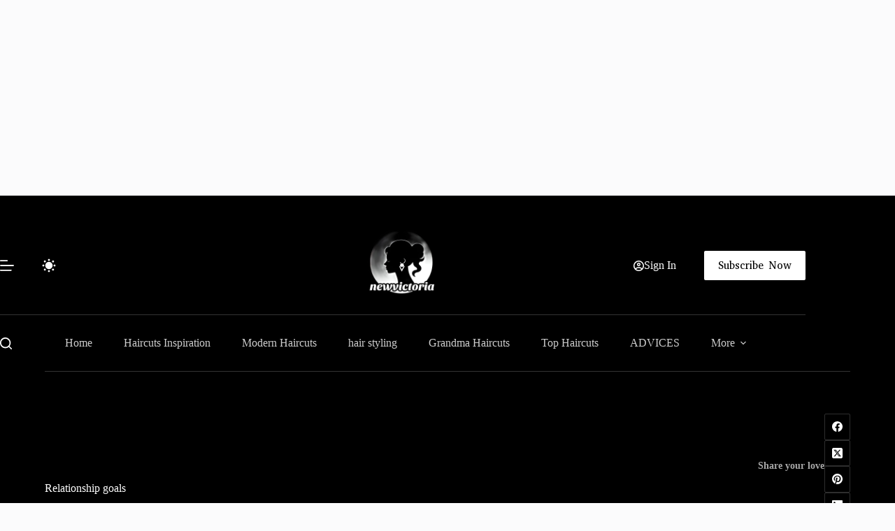

--- FILE ---
content_type: text/html; charset=UTF-8
request_url: https://newvictoria.store/tag/relationship-goals/
body_size: 54409
content:
<!doctype html>
<html lang="en-US" data-color-mode="light">
<head>
	
	<meta charset="UTF-8">
	<meta name="viewport" content="width=device-width, initial-scale=1, maximum-scale=5, viewport-fit=cover">
	<link rel="profile" href="https://gmpg.org/xfn/11">

	<meta name='robots' content='index, follow, max-image-preview:large, max-snippet:-1, max-video-preview:-1' />

	<!-- This site is optimized with the Yoast SEO Premium plugin v26.7 (Yoast SEO v26.8) - https://yoast.com/product/yoast-seo-premium-wordpress/ -->
	<title>Relationship goals Archives - newvictoria</title>
	<link rel="canonical" href="https://newvictoria.store/tag/relationship-goals/" />
	<meta property="og:locale" content="en_US" />
	<meta property="og:type" content="article" />
	<meta property="og:title" content="Relationship goals Archives" />
	<meta property="og:url" content="https://newvictoria.store/tag/relationship-goals/" />
	<meta property="og:site_name" content="newvictoria" />
	<meta property="og:image" content="https://newvictoria.store/wp-content/uploads/2024/11/Picsart_24-11-01_18-34-11-271-scaled.jpg" />
	<meta property="og:image:width" content="2560" />
	<meta property="og:image:height" content="1440" />
	<meta property="og:image:type" content="image/jpeg" />
	<meta name="twitter:card" content="summary_large_image" />
	<script type="application/ld+json" class="yoast-schema-graph">{"@context":"https://schema.org","@graph":[{"@type":"CollectionPage","@id":"https://newvictoria.store/tag/relationship-goals/","url":"https://newvictoria.store/tag/relationship-goals/","name":"Relationship goals Archives - newvictoria","isPartOf":{"@id":"https://newvictoria.store/#website"},"primaryImageOfPage":{"@id":"https://newvictoria.store/tag/relationship-goals/#primaryimage"},"image":{"@id":"https://newvictoria.store/tag/relationship-goals/#primaryimage"},"thumbnailUrl":"https://newvictoria.store/wp-content/uploads/2023/01/Sans-titre-2.png","breadcrumb":{"@id":"https://newvictoria.store/tag/relationship-goals/#breadcrumb"},"inLanguage":"en-US"},{"@type":"ImageObject","inLanguage":"en-US","@id":"https://newvictoria.store/tag/relationship-goals/#primaryimage","url":"https://newvictoria.store/wp-content/uploads/2023/01/Sans-titre-2.png","contentUrl":"https://newvictoria.store/wp-content/uploads/2023/01/Sans-titre-2.png","width":600,"height":450},{"@type":"BreadcrumbList","@id":"https://newvictoria.store/tag/relationship-goals/#breadcrumb","itemListElement":[{"@type":"ListItem","position":1,"name":"Home","item":"https://newvictoria.store/"},{"@type":"ListItem","position":2,"name":"Relationship goals"}]},{"@type":"WebSite","@id":"https://newvictoria.store/#website","url":"https://newvictoria.store/","name":"newvictoria","description":"","publisher":{"@id":"https://newvictoria.store/#organization"},"alternateName":"Relationship","potentialAction":[{"@type":"SearchAction","target":{"@type":"EntryPoint","urlTemplate":"https://newvictoria.store/?s={search_term_string}"},"query-input":{"@type":"PropertyValueSpecification","valueRequired":true,"valueName":"search_term_string"}}],"inLanguage":"en-US"},{"@type":"Organization","@id":"https://newvictoria.store/#organization","name":"NewVictoria","alternateName":"Relationship","url":"https://newvictoria.store/","logo":{"@type":"ImageObject","inLanguage":"en-US","@id":"https://newvictoria.store/#/schema/logo/image/","url":"https://newvictoria.store/wp-content/uploads/2026/01/img_1728582775633.png","contentUrl":"https://newvictoria.store/wp-content/uploads/2026/01/img_1728582775633.png","width":720,"height":404,"caption":"NewVictoria"},"image":{"@id":"https://newvictoria.store/#/schema/logo/image/"}}]}</script>
	<!-- / Yoast SEO Premium plugin. -->


<link rel='dns-prefetch' href='//www.googletagmanager.com' />
<link rel='dns-prefetch' href='//fonts.googleapis.com' />
<link rel='dns-prefetch' href='//pagead2.googlesyndication.com' />
<link rel='dns-prefetch' href='//fundingchoicesmessages.google.com' />
<link rel="alternate" type="application/rss+xml" title="newvictoria &raquo; Feed" href="https://newvictoria.store/feed/" />
<link rel="alternate" type="application/rss+xml" title="newvictoria &raquo; Comments Feed" href="https://newvictoria.store/comments/feed/" />
<link rel="alternate" type="application/rss+xml" title="newvictoria &raquo; Relationship goals Tag Feed" href="https://newvictoria.store/tag/relationship-goals/feed/" />
<style id='wp-img-auto-sizes-contain-inline-css'>
img:is([sizes=auto i],[sizes^="auto," i]){contain-intrinsic-size:3000px 1500px}
/*# sourceURL=wp-img-auto-sizes-contain-inline-css */
</style>
<link rel='stylesheet' id='blocksy-dynamic-taxonomies-css' href='https://newvictoria.store/wp-content/uploads/blocksy/css/taxonomies.css?ver=62573' media='all' />
<link rel='stylesheet' id='blocksy-dynamic-global-css' href='https://newvictoria.store/wp-content/uploads/blocksy/css/global.css?ver=27227' media='all' />
<link rel='stylesheet' id='wp-block-library-css' href='https://newvictoria.store/wp-includes/css/dist/block-library/style.min.css?ver=6.9' media='all' />
<link rel='stylesheet' id='fluentform-elementor-widget-css' href='https://newvictoria.store/wp-content/plugins/fluentform/assets/css/fluent-forms-elementor-widget.css?ver=6.1.14' media='all' />
<style id='global-styles-inline-css'>
:root{--wp--preset--aspect-ratio--square: 1;--wp--preset--aspect-ratio--4-3: 4/3;--wp--preset--aspect-ratio--3-4: 3/4;--wp--preset--aspect-ratio--3-2: 3/2;--wp--preset--aspect-ratio--2-3: 2/3;--wp--preset--aspect-ratio--16-9: 16/9;--wp--preset--aspect-ratio--9-16: 9/16;--wp--preset--color--black: #000000;--wp--preset--color--cyan-bluish-gray: #abb8c3;--wp--preset--color--white: #ffffff;--wp--preset--color--pale-pink: #f78da7;--wp--preset--color--vivid-red: #cf2e2e;--wp--preset--color--luminous-vivid-orange: #ff6900;--wp--preset--color--luminous-vivid-amber: #fcb900;--wp--preset--color--light-green-cyan: #7bdcb5;--wp--preset--color--vivid-green-cyan: #00d084;--wp--preset--color--pale-cyan-blue: #8ed1fc;--wp--preset--color--vivid-cyan-blue: #0693e3;--wp--preset--color--vivid-purple: #9b51e0;--wp--preset--color--palette-color-1: var(--theme-palette-color-1, #106abf);--wp--preset--color--palette-color-2: var(--theme-palette-color-2, #00509d);--wp--preset--color--palette-color-3: var(--theme-palette-color-3, #5e5e5e);--wp--preset--color--palette-color-4: var(--theme-palette-color-4, #000000);--wp--preset--color--palette-color-5: var(--theme-palette-color-5, #e8ebed);--wp--preset--color--palette-color-6: var(--theme-palette-color-6, #f4f5f6);--wp--preset--color--palette-color-7: var(--theme-palette-color-7, #FBFBFC);--wp--preset--color--palette-color-8: var(--theme-palette-color-8, #ffffff);--wp--preset--color--palette-color-9: var(--theme-palette-color-9, #000000);--wp--preset--color--palette-color-10: var(--theme-palette-color-10, #ffffff);--wp--preset--gradient--vivid-cyan-blue-to-vivid-purple: linear-gradient(135deg,rgb(6,147,227) 0%,rgb(155,81,224) 100%);--wp--preset--gradient--light-green-cyan-to-vivid-green-cyan: linear-gradient(135deg,rgb(122,220,180) 0%,rgb(0,208,130) 100%);--wp--preset--gradient--luminous-vivid-amber-to-luminous-vivid-orange: linear-gradient(135deg,rgb(252,185,0) 0%,rgb(255,105,0) 100%);--wp--preset--gradient--luminous-vivid-orange-to-vivid-red: linear-gradient(135deg,rgb(255,105,0) 0%,rgb(207,46,46) 100%);--wp--preset--gradient--very-light-gray-to-cyan-bluish-gray: linear-gradient(135deg,rgb(238,238,238) 0%,rgb(169,184,195) 100%);--wp--preset--gradient--cool-to-warm-spectrum: linear-gradient(135deg,rgb(74,234,220) 0%,rgb(151,120,209) 20%,rgb(207,42,186) 40%,rgb(238,44,130) 60%,rgb(251,105,98) 80%,rgb(254,248,76) 100%);--wp--preset--gradient--blush-light-purple: linear-gradient(135deg,rgb(255,206,236) 0%,rgb(152,150,240) 100%);--wp--preset--gradient--blush-bordeaux: linear-gradient(135deg,rgb(254,205,165) 0%,rgb(254,45,45) 50%,rgb(107,0,62) 100%);--wp--preset--gradient--luminous-dusk: linear-gradient(135deg,rgb(255,203,112) 0%,rgb(199,81,192) 50%,rgb(65,88,208) 100%);--wp--preset--gradient--pale-ocean: linear-gradient(135deg,rgb(255,245,203) 0%,rgb(182,227,212) 50%,rgb(51,167,181) 100%);--wp--preset--gradient--electric-grass: linear-gradient(135deg,rgb(202,248,128) 0%,rgb(113,206,126) 100%);--wp--preset--gradient--midnight: linear-gradient(135deg,rgb(2,3,129) 0%,rgb(40,116,252) 100%);--wp--preset--gradient--juicy-peach: linear-gradient(to right, #ffecd2 0%, #fcb69f 100%);--wp--preset--gradient--young-passion: linear-gradient(to right, #ff8177 0%, #ff867a 0%, #ff8c7f 21%, #f99185 52%, #cf556c 78%, #b12a5b 100%);--wp--preset--gradient--true-sunset: linear-gradient(to right, #fa709a 0%, #fee140 100%);--wp--preset--gradient--morpheus-den: linear-gradient(to top, #30cfd0 0%, #330867 100%);--wp--preset--gradient--plum-plate: linear-gradient(135deg, #667eea 0%, #764ba2 100%);--wp--preset--gradient--aqua-splash: linear-gradient(15deg, #13547a 0%, #80d0c7 100%);--wp--preset--gradient--love-kiss: linear-gradient(to top, #ff0844 0%, #ffb199 100%);--wp--preset--gradient--new-retrowave: linear-gradient(to top, #3b41c5 0%, #a981bb 49%, #ffc8a9 100%);--wp--preset--gradient--plum-bath: linear-gradient(to top, #cc208e 0%, #6713d2 100%);--wp--preset--gradient--high-flight: linear-gradient(to right, #0acffe 0%, #495aff 100%);--wp--preset--gradient--teen-party: linear-gradient(-225deg, #FF057C 0%, #8D0B93 50%, #321575 100%);--wp--preset--gradient--fabled-sunset: linear-gradient(-225deg, #231557 0%, #44107A 29%, #FF1361 67%, #FFF800 100%);--wp--preset--gradient--arielle-smile: radial-gradient(circle 248px at center, #16d9e3 0%, #30c7ec 47%, #46aef7 100%);--wp--preset--gradient--itmeo-branding: linear-gradient(180deg, #2af598 0%, #009efd 100%);--wp--preset--gradient--deep-blue: linear-gradient(to right, #6a11cb 0%, #2575fc 100%);--wp--preset--gradient--strong-bliss: linear-gradient(to right, #f78ca0 0%, #f9748f 19%, #fd868c 60%, #fe9a8b 100%);--wp--preset--gradient--sweet-period: linear-gradient(to top, #3f51b1 0%, #5a55ae 13%, #7b5fac 25%, #8f6aae 38%, #a86aa4 50%, #cc6b8e 62%, #f18271 75%, #f3a469 87%, #f7c978 100%);--wp--preset--gradient--purple-division: linear-gradient(to top, #7028e4 0%, #e5b2ca 100%);--wp--preset--gradient--cold-evening: linear-gradient(to top, #0c3483 0%, #a2b6df 100%, #6b8cce 100%, #a2b6df 100%);--wp--preset--gradient--mountain-rock: linear-gradient(to right, #868f96 0%, #596164 100%);--wp--preset--gradient--desert-hump: linear-gradient(to top, #c79081 0%, #dfa579 100%);--wp--preset--gradient--ethernal-constance: linear-gradient(to top, #09203f 0%, #537895 100%);--wp--preset--gradient--happy-memories: linear-gradient(-60deg, #ff5858 0%, #f09819 100%);--wp--preset--gradient--grown-early: linear-gradient(to top, #0ba360 0%, #3cba92 100%);--wp--preset--gradient--morning-salad: linear-gradient(-225deg, #B7F8DB 0%, #50A7C2 100%);--wp--preset--gradient--night-call: linear-gradient(-225deg, #AC32E4 0%, #7918F2 48%, #4801FF 100%);--wp--preset--gradient--mind-crawl: linear-gradient(-225deg, #473B7B 0%, #3584A7 51%, #30D2BE 100%);--wp--preset--gradient--angel-care: linear-gradient(-225deg, #FFE29F 0%, #FFA99F 48%, #FF719A 100%);--wp--preset--gradient--juicy-cake: linear-gradient(to top, #e14fad 0%, #f9d423 100%);--wp--preset--gradient--rich-metal: linear-gradient(to right, #d7d2cc 0%, #304352 100%);--wp--preset--gradient--mole-hall: linear-gradient(-20deg, #616161 0%, #9bc5c3 100%);--wp--preset--gradient--cloudy-knoxville: linear-gradient(120deg, #fdfbfb 0%, #ebedee 100%);--wp--preset--gradient--soft-grass: linear-gradient(to top, #c1dfc4 0%, #deecdd 100%);--wp--preset--gradient--saint-petersburg: linear-gradient(135deg, #f5f7fa 0%, #c3cfe2 100%);--wp--preset--gradient--everlasting-sky: linear-gradient(135deg, #fdfcfb 0%, #e2d1c3 100%);--wp--preset--gradient--kind-steel: linear-gradient(-20deg, #e9defa 0%, #fbfcdb 100%);--wp--preset--gradient--over-sun: linear-gradient(60deg, #abecd6 0%, #fbed96 100%);--wp--preset--gradient--premium-white: linear-gradient(to top, #d5d4d0 0%, #d5d4d0 1%, #eeeeec 31%, #efeeec 75%, #e9e9e7 100%);--wp--preset--gradient--clean-mirror: linear-gradient(45deg, #93a5cf 0%, #e4efe9 100%);--wp--preset--gradient--wild-apple: linear-gradient(to top, #d299c2 0%, #fef9d7 100%);--wp--preset--gradient--snow-again: linear-gradient(to top, #e6e9f0 0%, #eef1f5 100%);--wp--preset--gradient--confident-cloud: linear-gradient(to top, #dad4ec 0%, #dad4ec 1%, #f3e7e9 100%);--wp--preset--gradient--glass-water: linear-gradient(to top, #dfe9f3 0%, white 100%);--wp--preset--gradient--perfect-white: linear-gradient(-225deg, #E3FDF5 0%, #FFE6FA 100%);--wp--preset--font-size--small: 13px;--wp--preset--font-size--medium: 20px;--wp--preset--font-size--large: clamp(22px, 1.375rem + ((1vw - 3.2px) * 0.625), 30px);--wp--preset--font-size--x-large: clamp(30px, 1.875rem + ((1vw - 3.2px) * 1.563), 50px);--wp--preset--font-size--xx-large: clamp(45px, 2.813rem + ((1vw - 3.2px) * 2.734), 80px);--wp--preset--spacing--20: 0.44rem;--wp--preset--spacing--30: 0.67rem;--wp--preset--spacing--40: 1rem;--wp--preset--spacing--50: 1.5rem;--wp--preset--spacing--60: 2.25rem;--wp--preset--spacing--70: 3.38rem;--wp--preset--spacing--80: 5.06rem;--wp--preset--shadow--natural: 6px 6px 9px rgba(0, 0, 0, 0.2);--wp--preset--shadow--deep: 12px 12px 50px rgba(0, 0, 0, 0.4);--wp--preset--shadow--sharp: 6px 6px 0px rgba(0, 0, 0, 0.2);--wp--preset--shadow--outlined: 6px 6px 0px -3px rgb(255, 255, 255), 6px 6px rgb(0, 0, 0);--wp--preset--shadow--crisp: 6px 6px 0px rgb(0, 0, 0);}:root { --wp--style--global--content-size: var(--theme-block-max-width);--wp--style--global--wide-size: var(--theme-block-wide-max-width); }:where(body) { margin: 0; }.wp-site-blocks > .alignleft { float: left; margin-right: 2em; }.wp-site-blocks > .alignright { float: right; margin-left: 2em; }.wp-site-blocks > .aligncenter { justify-content: center; margin-left: auto; margin-right: auto; }:where(.wp-site-blocks) > * { margin-block-start: var(--theme-content-spacing); margin-block-end: 0; }:where(.wp-site-blocks) > :first-child { margin-block-start: 0; }:where(.wp-site-blocks) > :last-child { margin-block-end: 0; }:root { --wp--style--block-gap: var(--theme-content-spacing); }:root :where(.is-layout-flow) > :first-child{margin-block-start: 0;}:root :where(.is-layout-flow) > :last-child{margin-block-end: 0;}:root :where(.is-layout-flow) > *{margin-block-start: var(--theme-content-spacing);margin-block-end: 0;}:root :where(.is-layout-constrained) > :first-child{margin-block-start: 0;}:root :where(.is-layout-constrained) > :last-child{margin-block-end: 0;}:root :where(.is-layout-constrained) > *{margin-block-start: var(--theme-content-spacing);margin-block-end: 0;}:root :where(.is-layout-flex){gap: var(--theme-content-spacing);}:root :where(.is-layout-grid){gap: var(--theme-content-spacing);}.is-layout-flow > .alignleft{float: left;margin-inline-start: 0;margin-inline-end: 2em;}.is-layout-flow > .alignright{float: right;margin-inline-start: 2em;margin-inline-end: 0;}.is-layout-flow > .aligncenter{margin-left: auto !important;margin-right: auto !important;}.is-layout-constrained > .alignleft{float: left;margin-inline-start: 0;margin-inline-end: 2em;}.is-layout-constrained > .alignright{float: right;margin-inline-start: 2em;margin-inline-end: 0;}.is-layout-constrained > .aligncenter{margin-left: auto !important;margin-right: auto !important;}.is-layout-constrained > :where(:not(.alignleft):not(.alignright):not(.alignfull)){max-width: var(--wp--style--global--content-size);margin-left: auto !important;margin-right: auto !important;}.is-layout-constrained > .alignwide{max-width: var(--wp--style--global--wide-size);}body .is-layout-flex{display: flex;}.is-layout-flex{flex-wrap: wrap;align-items: center;}.is-layout-flex > :is(*, div){margin: 0;}body .is-layout-grid{display: grid;}.is-layout-grid > :is(*, div){margin: 0;}body{padding-top: 0px;padding-right: 0px;padding-bottom: 0px;padding-left: 0px;}:root :where(.wp-element-button, .wp-block-button__link){font-style: inherit;font-weight: inherit;letter-spacing: inherit;text-transform: inherit;}.has-black-color{color: var(--wp--preset--color--black) !important;}.has-cyan-bluish-gray-color{color: var(--wp--preset--color--cyan-bluish-gray) !important;}.has-white-color{color: var(--wp--preset--color--white) !important;}.has-pale-pink-color{color: var(--wp--preset--color--pale-pink) !important;}.has-vivid-red-color{color: var(--wp--preset--color--vivid-red) !important;}.has-luminous-vivid-orange-color{color: var(--wp--preset--color--luminous-vivid-orange) !important;}.has-luminous-vivid-amber-color{color: var(--wp--preset--color--luminous-vivid-amber) !important;}.has-light-green-cyan-color{color: var(--wp--preset--color--light-green-cyan) !important;}.has-vivid-green-cyan-color{color: var(--wp--preset--color--vivid-green-cyan) !important;}.has-pale-cyan-blue-color{color: var(--wp--preset--color--pale-cyan-blue) !important;}.has-vivid-cyan-blue-color{color: var(--wp--preset--color--vivid-cyan-blue) !important;}.has-vivid-purple-color{color: var(--wp--preset--color--vivid-purple) !important;}.has-palette-color-1-color{color: var(--wp--preset--color--palette-color-1) !important;}.has-palette-color-2-color{color: var(--wp--preset--color--palette-color-2) !important;}.has-palette-color-3-color{color: var(--wp--preset--color--palette-color-3) !important;}.has-palette-color-4-color{color: var(--wp--preset--color--palette-color-4) !important;}.has-palette-color-5-color{color: var(--wp--preset--color--palette-color-5) !important;}.has-palette-color-6-color{color: var(--wp--preset--color--palette-color-6) !important;}.has-palette-color-7-color{color: var(--wp--preset--color--palette-color-7) !important;}.has-palette-color-8-color{color: var(--wp--preset--color--palette-color-8) !important;}.has-palette-color-9-color{color: var(--wp--preset--color--palette-color-9) !important;}.has-palette-color-10-color{color: var(--wp--preset--color--palette-color-10) !important;}.has-black-background-color{background-color: var(--wp--preset--color--black) !important;}.has-cyan-bluish-gray-background-color{background-color: var(--wp--preset--color--cyan-bluish-gray) !important;}.has-white-background-color{background-color: var(--wp--preset--color--white) !important;}.has-pale-pink-background-color{background-color: var(--wp--preset--color--pale-pink) !important;}.has-vivid-red-background-color{background-color: var(--wp--preset--color--vivid-red) !important;}.has-luminous-vivid-orange-background-color{background-color: var(--wp--preset--color--luminous-vivid-orange) !important;}.has-luminous-vivid-amber-background-color{background-color: var(--wp--preset--color--luminous-vivid-amber) !important;}.has-light-green-cyan-background-color{background-color: var(--wp--preset--color--light-green-cyan) !important;}.has-vivid-green-cyan-background-color{background-color: var(--wp--preset--color--vivid-green-cyan) !important;}.has-pale-cyan-blue-background-color{background-color: var(--wp--preset--color--pale-cyan-blue) !important;}.has-vivid-cyan-blue-background-color{background-color: var(--wp--preset--color--vivid-cyan-blue) !important;}.has-vivid-purple-background-color{background-color: var(--wp--preset--color--vivid-purple) !important;}.has-palette-color-1-background-color{background-color: var(--wp--preset--color--palette-color-1) !important;}.has-palette-color-2-background-color{background-color: var(--wp--preset--color--palette-color-2) !important;}.has-palette-color-3-background-color{background-color: var(--wp--preset--color--palette-color-3) !important;}.has-palette-color-4-background-color{background-color: var(--wp--preset--color--palette-color-4) !important;}.has-palette-color-5-background-color{background-color: var(--wp--preset--color--palette-color-5) !important;}.has-palette-color-6-background-color{background-color: var(--wp--preset--color--palette-color-6) !important;}.has-palette-color-7-background-color{background-color: var(--wp--preset--color--palette-color-7) !important;}.has-palette-color-8-background-color{background-color: var(--wp--preset--color--palette-color-8) !important;}.has-palette-color-9-background-color{background-color: var(--wp--preset--color--palette-color-9) !important;}.has-palette-color-10-background-color{background-color: var(--wp--preset--color--palette-color-10) !important;}.has-black-border-color{border-color: var(--wp--preset--color--black) !important;}.has-cyan-bluish-gray-border-color{border-color: var(--wp--preset--color--cyan-bluish-gray) !important;}.has-white-border-color{border-color: var(--wp--preset--color--white) !important;}.has-pale-pink-border-color{border-color: var(--wp--preset--color--pale-pink) !important;}.has-vivid-red-border-color{border-color: var(--wp--preset--color--vivid-red) !important;}.has-luminous-vivid-orange-border-color{border-color: var(--wp--preset--color--luminous-vivid-orange) !important;}.has-luminous-vivid-amber-border-color{border-color: var(--wp--preset--color--luminous-vivid-amber) !important;}.has-light-green-cyan-border-color{border-color: var(--wp--preset--color--light-green-cyan) !important;}.has-vivid-green-cyan-border-color{border-color: var(--wp--preset--color--vivid-green-cyan) !important;}.has-pale-cyan-blue-border-color{border-color: var(--wp--preset--color--pale-cyan-blue) !important;}.has-vivid-cyan-blue-border-color{border-color: var(--wp--preset--color--vivid-cyan-blue) !important;}.has-vivid-purple-border-color{border-color: var(--wp--preset--color--vivid-purple) !important;}.has-palette-color-1-border-color{border-color: var(--wp--preset--color--palette-color-1) !important;}.has-palette-color-2-border-color{border-color: var(--wp--preset--color--palette-color-2) !important;}.has-palette-color-3-border-color{border-color: var(--wp--preset--color--palette-color-3) !important;}.has-palette-color-4-border-color{border-color: var(--wp--preset--color--palette-color-4) !important;}.has-palette-color-5-border-color{border-color: var(--wp--preset--color--palette-color-5) !important;}.has-palette-color-6-border-color{border-color: var(--wp--preset--color--palette-color-6) !important;}.has-palette-color-7-border-color{border-color: var(--wp--preset--color--palette-color-7) !important;}.has-palette-color-8-border-color{border-color: var(--wp--preset--color--palette-color-8) !important;}.has-palette-color-9-border-color{border-color: var(--wp--preset--color--palette-color-9) !important;}.has-palette-color-10-border-color{border-color: var(--wp--preset--color--palette-color-10) !important;}.has-vivid-cyan-blue-to-vivid-purple-gradient-background{background: var(--wp--preset--gradient--vivid-cyan-blue-to-vivid-purple) !important;}.has-light-green-cyan-to-vivid-green-cyan-gradient-background{background: var(--wp--preset--gradient--light-green-cyan-to-vivid-green-cyan) !important;}.has-luminous-vivid-amber-to-luminous-vivid-orange-gradient-background{background: var(--wp--preset--gradient--luminous-vivid-amber-to-luminous-vivid-orange) !important;}.has-luminous-vivid-orange-to-vivid-red-gradient-background{background: var(--wp--preset--gradient--luminous-vivid-orange-to-vivid-red) !important;}.has-very-light-gray-to-cyan-bluish-gray-gradient-background{background: var(--wp--preset--gradient--very-light-gray-to-cyan-bluish-gray) !important;}.has-cool-to-warm-spectrum-gradient-background{background: var(--wp--preset--gradient--cool-to-warm-spectrum) !important;}.has-blush-light-purple-gradient-background{background: var(--wp--preset--gradient--blush-light-purple) !important;}.has-blush-bordeaux-gradient-background{background: var(--wp--preset--gradient--blush-bordeaux) !important;}.has-luminous-dusk-gradient-background{background: var(--wp--preset--gradient--luminous-dusk) !important;}.has-pale-ocean-gradient-background{background: var(--wp--preset--gradient--pale-ocean) !important;}.has-electric-grass-gradient-background{background: var(--wp--preset--gradient--electric-grass) !important;}.has-midnight-gradient-background{background: var(--wp--preset--gradient--midnight) !important;}.has-juicy-peach-gradient-background{background: var(--wp--preset--gradient--juicy-peach) !important;}.has-young-passion-gradient-background{background: var(--wp--preset--gradient--young-passion) !important;}.has-true-sunset-gradient-background{background: var(--wp--preset--gradient--true-sunset) !important;}.has-morpheus-den-gradient-background{background: var(--wp--preset--gradient--morpheus-den) !important;}.has-plum-plate-gradient-background{background: var(--wp--preset--gradient--plum-plate) !important;}.has-aqua-splash-gradient-background{background: var(--wp--preset--gradient--aqua-splash) !important;}.has-love-kiss-gradient-background{background: var(--wp--preset--gradient--love-kiss) !important;}.has-new-retrowave-gradient-background{background: var(--wp--preset--gradient--new-retrowave) !important;}.has-plum-bath-gradient-background{background: var(--wp--preset--gradient--plum-bath) !important;}.has-high-flight-gradient-background{background: var(--wp--preset--gradient--high-flight) !important;}.has-teen-party-gradient-background{background: var(--wp--preset--gradient--teen-party) !important;}.has-fabled-sunset-gradient-background{background: var(--wp--preset--gradient--fabled-sunset) !important;}.has-arielle-smile-gradient-background{background: var(--wp--preset--gradient--arielle-smile) !important;}.has-itmeo-branding-gradient-background{background: var(--wp--preset--gradient--itmeo-branding) !important;}.has-deep-blue-gradient-background{background: var(--wp--preset--gradient--deep-blue) !important;}.has-strong-bliss-gradient-background{background: var(--wp--preset--gradient--strong-bliss) !important;}.has-sweet-period-gradient-background{background: var(--wp--preset--gradient--sweet-period) !important;}.has-purple-division-gradient-background{background: var(--wp--preset--gradient--purple-division) !important;}.has-cold-evening-gradient-background{background: var(--wp--preset--gradient--cold-evening) !important;}.has-mountain-rock-gradient-background{background: var(--wp--preset--gradient--mountain-rock) !important;}.has-desert-hump-gradient-background{background: var(--wp--preset--gradient--desert-hump) !important;}.has-ethernal-constance-gradient-background{background: var(--wp--preset--gradient--ethernal-constance) !important;}.has-happy-memories-gradient-background{background: var(--wp--preset--gradient--happy-memories) !important;}.has-grown-early-gradient-background{background: var(--wp--preset--gradient--grown-early) !important;}.has-morning-salad-gradient-background{background: var(--wp--preset--gradient--morning-salad) !important;}.has-night-call-gradient-background{background: var(--wp--preset--gradient--night-call) !important;}.has-mind-crawl-gradient-background{background: var(--wp--preset--gradient--mind-crawl) !important;}.has-angel-care-gradient-background{background: var(--wp--preset--gradient--angel-care) !important;}.has-juicy-cake-gradient-background{background: var(--wp--preset--gradient--juicy-cake) !important;}.has-rich-metal-gradient-background{background: var(--wp--preset--gradient--rich-metal) !important;}.has-mole-hall-gradient-background{background: var(--wp--preset--gradient--mole-hall) !important;}.has-cloudy-knoxville-gradient-background{background: var(--wp--preset--gradient--cloudy-knoxville) !important;}.has-soft-grass-gradient-background{background: var(--wp--preset--gradient--soft-grass) !important;}.has-saint-petersburg-gradient-background{background: var(--wp--preset--gradient--saint-petersburg) !important;}.has-everlasting-sky-gradient-background{background: var(--wp--preset--gradient--everlasting-sky) !important;}.has-kind-steel-gradient-background{background: var(--wp--preset--gradient--kind-steel) !important;}.has-over-sun-gradient-background{background: var(--wp--preset--gradient--over-sun) !important;}.has-premium-white-gradient-background{background: var(--wp--preset--gradient--premium-white) !important;}.has-clean-mirror-gradient-background{background: var(--wp--preset--gradient--clean-mirror) !important;}.has-wild-apple-gradient-background{background: var(--wp--preset--gradient--wild-apple) !important;}.has-snow-again-gradient-background{background: var(--wp--preset--gradient--snow-again) !important;}.has-confident-cloud-gradient-background{background: var(--wp--preset--gradient--confident-cloud) !important;}.has-glass-water-gradient-background{background: var(--wp--preset--gradient--glass-water) !important;}.has-perfect-white-gradient-background{background: var(--wp--preset--gradient--perfect-white) !important;}.has-small-font-size{font-size: var(--wp--preset--font-size--small) !important;}.has-medium-font-size{font-size: var(--wp--preset--font-size--medium) !important;}.has-large-font-size{font-size: var(--wp--preset--font-size--large) !important;}.has-x-large-font-size{font-size: var(--wp--preset--font-size--x-large) !important;}.has-xx-large-font-size{font-size: var(--wp--preset--font-size--xx-large) !important;}
:root :where(.wp-block-pullquote){font-size: clamp(0.984em, 0.984rem + ((1vw - 0.2em) * 0.645), 1.5em);line-height: 1.6;}
/*# sourceURL=global-styles-inline-css */
</style>
<link rel='stylesheet' id='blocksy-fonts-font-source-google-css' href='https://fonts.googleapis.com/css2?family=Abyssinica%20SIL:wght@400;500;600;700&#038;display=swap' media='all' />
<link rel='stylesheet' id='ct-main-styles-css' href='https://newvictoria.store/wp-content/themes/blocksy/static/bundle/main.min.css?ver=2.1.25' media='all' />
<link rel='stylesheet' id='ct-sidebar-styles-css' href='https://newvictoria.store/wp-content/themes/blocksy/static/bundle/sidebar.min.css?ver=2.1.25' media='all' />
<link rel='stylesheet' id='ct-elementor-styles-css' href='https://newvictoria.store/wp-content/themes/blocksy/static/bundle/elementor-frontend.min.css?ver=2.1.25' media='all' />
<link rel='stylesheet' id='ct-wpforms-styles-css' href='https://newvictoria.store/wp-content/themes/blocksy/static/bundle/wpforms.min.css?ver=2.1.25' media='all' />
<style id='greenshift-post-css-659-inline-css'>
#gspb_row-id-gsbp-3f0a6835-5c89{justify-content:space-between;margin-top:0;margin-bottom:0;display:flex;flex-wrap:wrap}#gspb_row-id-gsbp-3f0a6835-5c89>.gspb_row__content{display:flex;justify-content:space-between;margin:0 auto;width:100%;flex-wrap:wrap}.gspb_row{position:relative}div[id^=gspb_col-id]{padding:15px min(3vw,20px);box-sizing:border-box;position:relative}#gspb_image-id-gsbp-dcd9a392-f22e img{object-fit:cover;vertical-align:top;display:inline-block;box-sizing:border-box;max-width:100%;width:100%;aspect-ratio:3/4}@media (max-width: 999.98px){#gspb_image-id-gsbp-dcd9a392-f22e img{aspect-ratio:3/4}}@media (max-width: 689.98px){#gspb_image-id-gsbp-dcd9a392-f22e img{aspect-ratio:3/4}}@media (max-width: 689.98px){#gspb_image-id-gsbp-dcd9a392-f22e img{aspect-ratio:3/4}}#gspb_image-id-gsbp-dcd9a392-f22e,#gspb_image-id-gsbp-dcd9a392-f22e img{height:auto}@media (max-width: 999.98px){#gspb_image-id-gsbp-dcd9a392-f22e,#gspb_image-id-gsbp-dcd9a392-f22e img{height:auto}}@media (max-width: 689.98px){#gspb_image-id-gsbp-dcd9a392-f22e,#gspb_image-id-gsbp-dcd9a392-f22e img{height:auto}}@media (max-width: 689.98px){#gspb_image-id-gsbp-dcd9a392-f22e,#gspb_image-id-gsbp-dcd9a392-f22e img{height:300px}}#gspb_row-id-gsbp-3f0a6835-5c89{justify-content:space-between;margin-top:0px;margin-bottom:0px;display:flex;flex-wrap:wrap;}#gspb_row-id-gsbp-3f0a6835-5c89 > .gspb_row__content{display:flex;justify-content:space-between;margin:0 auto;width:100%;flex-wrap:wrap;}.gspb_row{position:relative;}div[id^=gspb_col-id]{padding:15px min(3vw,20px);box-sizing:border-box;position:relative;}
/*# sourceURL=greenshift-post-css-659-inline-css */
</style>
<style id='greenshift-post-css-854-inline-css'>
#gspb_heading-id-gsbp-6f416932-45a5{font-size:18px;color:var(--wp--preset--color--palette-color-10, var(--theme-palette-color-10, #ffffff));margin-top:0;margin-bottom:0}#gspb_button-id-gsbp-c2bef7ea-81a1{display:flex;justify-content:flex-start}#gspb_button-id-gsbp-c2bef7ea-81a1 .gspb-buttonbox-text{display:flex;flex-direction:column}#gspb_button-id-gsbp-c2bef7ea-81a1>.gspb-buttonbox{box-sizing:border-box}#gspb_button-id-gsbp-2939326c-9d97>.gspb-buttonbox>.gspb-buttonbox-textwrap>.gspb-buttonbox-icon,#gspb_button-id-gsbp-c2bef7ea-81a1>.gspb-buttonbox>.gspb-buttonbox-textwrap>.gspb-buttonbox-icon{display:flex}#gspb_button-id-gsbp-c2bef7ea-81a1>.gspb-buttonbox .gspb-buttonbox-icon svg,#gspb_button-id-gsbp-c2bef7ea-81a1>.gspb-buttonbox .gspb-buttonbox-icon svg path{fill:currentColor!important}#gspb_button-id-gsbp-c2bef7ea-81a1>.gspb-buttonbox .gspb-buttonbox-icon svg{margin:0!important}#gspb_button-id-gsbp-c2bef7ea-81a1>.gspb-buttonbox>.gspb-buttonbox-textwrap{display:flex;flex-direction:row;align-items:center}#gspb_button-id-gsbp-c2bef7ea-81a1 .gspb-buttonbox-icon{margin-left:13px}#gspb_button-id-gsbp-c2bef7ea-81a1>.gspb-buttonbox{padding:0;background-color:#ffffff00;font-size:15px;color:#ffffffa8}#gspb_button-id-gsbp-c2bef7ea-81a1>.gspb-buttonbox:hover{background-color:#ffffff00!important;color:#fff}#gspb_heading-id-gsbp-0f814050-42df{font-size:18px;color:var(--wp--preset--color--palette-color-10, var(--theme-palette-color-10, #ffffff));margin-top:0;margin-bottom:0}#gspb_button-id-gsbp-2939326c-9d97{display:flex;justify-content:flex-start}#gspb_button-id-gsbp-2939326c-9d97 .gspb-buttonbox-text{display:flex;flex-direction:column}#gspb_button-id-gsbp-2939326c-9d97>.gspb-buttonbox{box-sizing:border-box}#gspb_button-id-gsbp-2939326c-9d97>.gspb-buttonbox .gspb-buttonbox-icon svg,#gspb_button-id-gsbp-2939326c-9d97>.gspb-buttonbox .gspb-buttonbox-icon svg path{fill:currentColor!important}#gspb_button-id-gsbp-2939326c-9d97>.gspb-buttonbox .gspb-buttonbox-icon svg{margin:0!important}#gspb_button-id-gsbp-2939326c-9d97>.gspb-buttonbox>.gspb-buttonbox-textwrap{display:flex;flex-direction:row;align-items:center}#gspb_button-id-gsbp-2939326c-9d97 .gspb-buttonbox-icon{margin-left:13px}#gspb_button-id-gsbp-2939326c-9d97>.gspb-buttonbox{padding:0;background-color:#ffffff00;font-size:15px;color:#ffffffa8}#gspb_button-id-gsbp-2939326c-9d97>.gspb-buttonbox:hover{background-color:#ffffff00!important;color:#fff}#gspb_container-id-gsbp-b77978cf-61be.gspb_container{box-sizing:border-box;display:flex;flex-direction:row;justify-content:space-between;align-items:center}#gspb_container-id-gsbp-20664f7a-df1a.gspb_container>p:last-of-type,#gspb_container-id-gsbp-2164a83c-bdad.gspb_container>p:last-of-type,#gspb_container-id-gsbp-27c76b11-9274.gspb_container>p:last-of-type,#gspb_container-id-gsbp-73c75f63-c397.gspb_container>p:last-of-type,#gspb_container-id-gsbp-73d63c49-b8ce.gspb_container>p:last-of-type,#gspb_container-id-gsbp-99442234-e42f.gspb_container>p:last-of-type,#gspb_container-id-gsbp-ad3d858e-0e58.gspb_container>p:last-of-type,#gspb_container-id-gsbp-b77978cf-61be.gspb_container>p:last-of-type,#gspb_container-id-gsbp-be5ab4e8-9c72.gspb_container>p:last-of-type,#gspb_container-id-gsbp-c2f32b0e-854b.gspb_container>p:last-of-type{margin-bottom:0}.gspb_container{position:relative}#gspb_container-id-gsbp-2164a83c-bdad.gspb_container{box-sizing:border-box;display:flex;flex-direction:row;justify-content:space-between;align-items:center;margin-top:50px}#gspb_container-id-gsbp-73d63c49-b8ce.gspb_container{flex-direction:column;box-sizing:border-box;padding:20px;overflow:hidden}@media (max-width: 999.98px){#gspb_container-id-gsbp-73d63c49-b8ce.gspb_container{padding:40px}}@media (max-width: 689.98px){#gspb_container-id-gsbp-73d63c49-b8ce.gspb_container{padding:30px}}#gspb_container-id-gsbp-73d63c49-b8ce.gspb_container{background-color:var(--wp--preset--color--palette-color-9, var(--theme-palette-color-9, #000000))}#gspb_container-id-gsbp-27c76b11-9274.gspb_container{flex-direction:column;box-sizing:border-box;transition:all .5s cubic-bezier(.165,.84,.44,1);opacity:.8;overflow:hidden}body.gspb-bodyfront #gspb_container-id-gsbp-27c76b11-9274.gspb_container{position:absolute;top:0;right:0;bottom:0;left:0;width:100%;height:100%}.gspb-hoverparent-62:hover #gspb_container-id-gsbp-27c76b11-9274.gspb_container,.gspb-hoverparent-62:hover #gspb_container-id-gsbp-c2f32b0e-854b.gspb_container{transform:scale(1.1)}#gspb_container-id-gsbp-27c76b11-9274.gspb_container,#gspb_container-id-gsbp-27c76b11-9274.gspb_container>.gspb_backgroundOverlay,#gspb_container-id-gsbp-c2f32b0e-854b.gspb_container>.gspb_backgroundOverlay{border-top-left-radius:2px;border-top-right-radius:2px;border-bottom-right-radius:2px;border-bottom-left-radius:2px}#gspb_container-id-gsbp-99442234-e42f.gspb_container{box-sizing:border-box;display:flex;flex-direction:column;justify-content:flex-end;margin-bottom:0}body.gspb-bodyfront #gspb_container-id-gsbp-99442234-e42f.gspb_container{min-height:300px}#gspb_container-id-gsbp-20664f7a-df1a.gspb_container,#gspb_container-id-gsbp-ad3d858e-0e58.gspb_container{flex-direction:column;box-sizing:border-box}body.gspb-bodyfront #gspb_container-id-gsbp-20664f7a-df1a.gspb_container [class*=ct-term],body.gspb-bodyfront #gspb_container-id-gsbp-be5ab4e8-9c72.gspb_container [class*=ct-term]{display:inline-flex;padding:5px 10px;border-radius:2px;color:var(--theme-link-initial-color);background-color:var(--theme-button-background-initial-color)}body.gspb-bodyfront #gspb_container-id-gsbp-20664f7a-df1a.gspb_container [class*=ct-term]:hover,body.gspb-bodyfront #gspb_container-id-gsbp-be5ab4e8-9c72.gspb_container [class*=ct-term]:hover{color:var(--theme-link-hover-color);background-color:var(--theme-button-background-hover-color)}body.gspb-bodyfront #gspb_container-id-gsbp-20664f7a-df1a.gspb_container{position:absolute;top:0;left:0}#gspb_container-id-gsbp-ad3d858e-0e58.gspb_container{padding:20px;overflow:hidden}@media (max-width: 999.98px){#gspb_container-id-gsbp-ad3d858e-0e58.gspb_container{padding:40px}}@media (max-width: 689.98px){#gspb_container-id-gsbp-ad3d858e-0e58.gspb_container{padding:30px}}#gspb_container-id-gsbp-ad3d858e-0e58.gspb_container{background-color:var(--wp--preset--color--palette-color-9, var(--theme-palette-color-9, #000000))}#gspb_container-id-gsbp-c2f32b0e-854b.gspb_container{flex-direction:column;box-sizing:border-box;transition:all .5s cubic-bezier(.165,.84,.44,1);opacity:.8;overflow:hidden;border-top-left-radius:2px;border-top-right-radius:2px;border-bottom-right-radius:2px;border-bottom-left-radius:2px}body.gspb-bodyfront #gspb_container-id-gsbp-c2f32b0e-854b.gspb_container{position:absolute;top:0;right:0;bottom:0;left:0;width:100%;height:100%}#gspb_container-id-gsbp-73c75f63-c397.gspb_container{box-sizing:border-box;display:flex;flex-direction:column;justify-content:flex-end;margin-bottom:0}body.gspb-bodyfront #gspb_container-id-gsbp-73c75f63-c397.gspb_container{min-height:300px}#gspb_container-id-gsbp-be5ab4e8-9c72.gspb_container{flex-direction:column;box-sizing:border-box}body.gspb-bodyfront #gspb_container-id-gsbp-be5ab4e8-9c72.gspb_container{position:absolute;top:0;left:0}
/*# sourceURL=greenshift-post-css-854-inline-css */
</style>
<style id='greenshift-post-css-673-inline-css'>
#gspb_row-id-gsbp-f4de0c8e-5b67,#gspb_row-id-gsbp-f803c6ae-4c8d{justify-content:space-between;margin-top:0;margin-bottom:0;display:flex;flex-wrap:wrap}#gspb_row-id-gsbp-f4de0c8e-5b67{align-content:flex-end}#gspb_row-id-gsbp-f4de0c8e-5b67>.gspb_row__content{align-items:flex-end}.gspb_row{position:relative}div[id^=gspb_col-id]{padding:15px min(3vw,20px);box-sizing:border-box;position:relative}body.gspb-bodyfront #gspb_row-id-gsbp-f4de0c8e-5b67>.gspb_row__content,body.gspb-bodyfront #gspb_row-id-gsbp-f803c6ae-4c8d>.gspb_row__content{width:var(--theme-container-width, 1200px);max-width:var(--theme-normal-container-max-width, 1200px)}#gspb_row-id-gsbp-f803c6ae-4c8d{background-color:var(--wp--preset--color--palette-color-9, var(--theme-palette-color-9, #000000))}#gspb_row-id-gsbp-f4de0c8e-5b67>.gspb_row__content,#gspb_row-id-gsbp-f803c6ae-4c8d>.gspb_row__content{display:flex;justify-content:space-between;margin:0 auto;width:100%;flex-wrap:wrap}#gspb_heading-id-gsbp-4719e240-23fc{font-size:14px;font-weight:600!important;color:#ffffffa8;margin-top:0;margin-bottom:0}@media (max-width: 689.98px){body #gspb_heading-id-gsbp-4719e240-23fc{display:none!important}}@media (min-width: 690px) and (max-width: 999.98px){body body #gspb_heading-id-gsbp-4719e240-23fc{display:none!important}}#gspb_row-id-gsbp-f803c6ae-4c8d{justify-content:space-between;margin-top:0px;margin-bottom:0px;display:flex;flex-wrap:wrap;}#gspb_row-id-gsbp-f803c6ae-4c8d > .gspb_row__content{display:flex;justify-content:space-between;margin:0 auto;width:100%;flex-wrap:wrap;}.gspb_row{position:relative;}div[id^=gspb_col-id]{padding:15px min(3vw,20px);box-sizing:border-box;position:relative;}body.gspb-bodyfront #gspb_row-id-gsbp-f803c6ae-4c8d > .gspb_row__content{width:var(--theme-container-width,1200px);}body.gspb-bodyfront #gspb_row-id-gsbp-f803c6ae-4c8d > .gspb_row__content{max-width:var(--theme-normal-container-max-width,1200px);}#gspb_row-id-gsbp-f803c6ae-4c8d{background-color:var(--wp--preset--color--palette-color-9,var(--theme-palette-color-9,#000000));}
/*# sourceURL=greenshift-post-css-673-inline-css */
</style>
<style id='greenshift-post-css-625-inline-css'>
#gspb_heading-id-gsbp-44ff849a-6a2f{font-size:25px}@media (max-width: 689.98px){#gspb_heading-id-gsbp-44ff849a-6a2f{font-size:22px;text-align:center!important}#gspb_heading-id-gsbp-44ff849a-6a2f .gsap-g-line{text-align:center!important}}#gspb_heading-id-gsbp-44ff849a-6a2f{color:var(--wp--preset--color--palette-color-10, var(--theme-palette-color-10, #ffffff));margin-top:0;margin-bottom:0;max-width:400px}@media (max-width: 999.98px){#gspb_heading-id-gsbp-44ff849a-6a2f{max-width:100%}}#gspb_row-id-gsbp-7d2abede-f712{justify-content:space-between;margin-top:0;margin-bottom:0;display:flex;flex-wrap:wrap;align-content:center;padding-top:60px;padding-bottom:60px;background-color:var(--wp--preset--color--palette-color-9, var(--theme-palette-color-9, #000000))}#gspb_row-id-gsbp-7d2abede-f712>.gspb_row__content{display:flex;justify-content:space-between;margin:0 auto;width:100%;flex-wrap:wrap}.gspb_row{position:relative}div[id^=gspb_col-id]{padding:15px min(3vw,20px);box-sizing:border-box;position:relative}@media (max-width: 689.98px){#gspb_row-id-gsbp-7d2abede-f712>.gspb_row__content{row-gap:30px}}#gspb_row-id-gsbp-7d2abede-f712>.gspb_row__content{align-items:center}body.gspb-bodyfront #gspb_row-id-gsbp-7d2abede-f712>.gspb_row__content{width:var(--theme-container-width, 1200px);max-width:var(--theme-normal-container-max-width, 1200px)}#gspb_row-id-gsbp-7d2abede-f712{justify-content:space-between;margin-top:0px;margin-bottom:0px;display:flex;flex-wrap:wrap;}#gspb_row-id-gsbp-7d2abede-f712 > .gspb_row__content{display:flex;justify-content:space-between;margin:0 auto;width:100%;flex-wrap:wrap;}.gspb_row{position:relative;}div[id^=gspb_col-id]{padding:15px min(3vw,20px);box-sizing:border-box;position:relative;}@media (max-width:689.98px){#gspb_row-id-gsbp-7d2abede-f712 > .gspb_row__content{row-gap:30px;}}#gspb_row-id-gsbp-7d2abede-f712 > .gspb_row__content{align-items:center;}body.gspb-bodyfront #gspb_row-id-gsbp-7d2abede-f712 > .gspb_row__content{width:var(--theme-container-width,1200px);}body.gspb-bodyfront #gspb_row-id-gsbp-7d2abede-f712 > .gspb_row__content{max-width:var(--theme-normal-container-max-width,1200px);}#gspb_row-id-gsbp-7d2abede-f712{align-content:center;}#gspb_row-id-gsbp-7d2abede-f712{padding-top:60px;padding-bottom:60px;}#gspb_row-id-gsbp-7d2abede-f712{background-color:var(--wp--preset--color--palette-color-9,var(--theme-palette-color-9,#000000));}
/*# sourceURL=greenshift-post-css-625-inline-css */
</style>
<link rel='stylesheet' id='blocksy-pro-language-switcher-styles-css' href='https://newvictoria.store/wp-content/plugins/blocksy-companion-pro/framework/premium/static/bundle/language-switcher.min.css?ver=2.1.21' media='all' />
<link rel='stylesheet' id='blocksy-ext-trending-styles-css' href='https://newvictoria.store/wp-content/plugins/blocksy-companion-pro/framework/extensions/trending/static/bundle/main.min.css?ver=2.1.21' media='all' />
<link rel='stylesheet' id='blocksy-ext-color-mode-switcher-styles-css' href='https://newvictoria.store/wp-content/plugins/blocksy-companion-pro/framework/premium/extensions/color-mode-switch/static/bundle/main.min.css?ver=2.1.21' media='all' />
<link rel='stylesheet' id='blocksy-ext-post-types-extra-styles-css' href='https://newvictoria.store/wp-content/plugins/blocksy-companion-pro/framework/premium/extensions/post-types-extra/static/bundle/main.min.css?ver=2.1.21' media='all' />
<link rel='stylesheet' id='blocksy-companion-header-account-styles-css' href='https://newvictoria.store/wp-content/plugins/blocksy-companion-pro/static/bundle/header-account.min.css?ver=2.1.21' media='all' />
<link rel='stylesheet' id='blocksy-pro-popup-styles-css' href='https://newvictoria.store/wp-content/plugins/blocksy-companion-pro/framework/premium/static/bundle/popups.min.css?ver=2.1.21' media='all' />
<script src="https://newvictoria.store/wp-includes/js/jquery/jquery.min.js?ver=3.7.1" id="jquery-core-js"></script>
<script src="https://newvictoria.store/wp-includes/js/jquery/jquery-migrate.min.js?ver=3.4.1" id="jquery-migrate-js"></script>

<!-- Google tag (gtag.js) snippet added by Site Kit -->
<!-- Google Analytics snippet added by Site Kit -->
<script src="https://www.googletagmanager.com/gtag/js?id=GT-NNZXN6K" id="google_gtagjs-js" async></script>
<script id="google_gtagjs-js-after">
window.dataLayer = window.dataLayer || [];function gtag(){dataLayer.push(arguments);}
gtag("set","linker",{"domains":["newvictoria.store"]});
gtag("js", new Date());
gtag("set", "developer_id.dZTNiMT", true);
gtag("config", "GT-NNZXN6K");
//# sourceURL=google_gtagjs-js-after
</script>
<link rel="https://api.w.org/" href="https://newvictoria.store/wp-json/" /><link rel="alternate" title="JSON" type="application/json" href="https://newvictoria.store/wp-json/wp/v2/tags/50" /><link rel="EditURI" type="application/rsd+xml" title="RSD" href="https://newvictoria.store/xmlrpc.php?rsd" />
<meta name="generator" content="WordPress 6.9" />
<style>
		.notifyjs-bootstrap-base {
			background-color: #F2DEDE !important;
			border-color: #F2DEDE!important;
			color: #B94A48!important;
		}
		</style><meta name="generator" content="Site Kit by Google 1.170.0" /><!-- HFCM by 99 Robots - Snippet # 2: adm -->
<script async custom-element="amp-auto-ads"
        src="https://cdn.ampproject.org/v0/amp-auto-ads-0.1.js">
</script>
<!-- /end HFCM by 99 Robots -->
<!-- HFCM by 99 Robots - Snippet # 3: pinterest -->
<meta name="p:domain_verify" content="9180e6709be7ed8d24015133be717fb1"/>
<!-- /end HFCM by 99 Robots -->
<!-- HFCM by 99 Robots - Snippet # 4: facebook -->
<meta name="facebook-domain-verification" content="bvle406mx3qphvnue76vh2q9gjvdiy" />
<!-- /end HFCM by 99 Robots -->
<!-- HFCM by 99 Robots - Snippet # 5: baner -->
<script async src="https://pagead2.googlesyndication.com/pagead/js/adsbygoogle.js?client=ca-pub-8435750734010781"
     crossorigin="anonymous"></script>
<!-- ban vic -->
<ins class="adsbygoogle"
     style="display:block"
     data-ad-client="ca-pub-8435750734010781"
     data-ad-slot="5331081281"
     data-ad-format="auto"
     data-full-width-responsive="true"></ins>
<script>
     (adsbygoogle = window.adsbygoogle || []).push({});
</script>
<!-- /end HFCM by 99 Robots -->
<!-- HFCM by 99 Robots - Snippet # 8: Amp -->
<script async custom-element="amp-auto-ads"
        src="https://cdn.ampproject.org/v0/amp-auto-ads-0.1.js">
</script>
<!-- /end HFCM by 99 Robots -->
<noscript><link rel='stylesheet' href='https://newvictoria.store/wp-content/themes/blocksy/static/bundle/no-scripts.min.css' type='text/css'></noscript>
<style id="ct-main-styles-inline-css">[data-block*="659"] {--popup-padding:0px;--popup-border-radius:2px;--popup-box-shadow:0px 10px 20px rgba(0, 0, 0, 0.5);background-color:rgba(0, 0, 0, 0.9);} [data-block*="659"] .ct-toggle-close {--theme-icon-color:var(--theme-palette-color-3);--toggle-button-background:rgba(0, 0, 0, 0);} [data-block*="659"] .ct-toggle-close:hover {--theme-icon-color:var(--theme-palette-color-1);--toggle-button-background:rgba(0, 0, 0, 0);} [data-block*="659"] .ct-popup-inner > article {background-color:#ffffff;} [data-block*="659"] > [class*="ct-container"] > article[class*="post"] {--has-boxed:var(--false);--has-wide:var(--true);}</style>

<!-- Google AdSense meta tags added by Site Kit -->
<meta name="google-adsense-platform-account" content="ca-host-pub-2644536267352236">
<meta name="google-adsense-platform-domain" content="sitekit.withgoogle.com">
<!-- End Google AdSense meta tags added by Site Kit -->
<meta name="generator" content="Elementor 3.34.2; features: additional_custom_breakpoints; settings: css_print_method-external, google_font-enabled, font_display-swap">
			<style>
				.e-con.e-parent:nth-of-type(n+4):not(.e-lazyloaded):not(.e-no-lazyload),
				.e-con.e-parent:nth-of-type(n+4):not(.e-lazyloaded):not(.e-no-lazyload) * {
					background-image: none !important;
				}
				@media screen and (max-height: 1024px) {
					.e-con.e-parent:nth-of-type(n+3):not(.e-lazyloaded):not(.e-no-lazyload),
					.e-con.e-parent:nth-of-type(n+3):not(.e-lazyloaded):not(.e-no-lazyload) * {
						background-image: none !important;
					}
				}
				@media screen and (max-height: 640px) {
					.e-con.e-parent:nth-of-type(n+2):not(.e-lazyloaded):not(.e-no-lazyload),
					.e-con.e-parent:nth-of-type(n+2):not(.e-lazyloaded):not(.e-no-lazyload) * {
						background-image: none !important;
					}
				}
			</style>
			
<!-- Google Tag Manager snippet added by Site Kit -->
<script>
			( function( w, d, s, l, i ) {
				w[l] = w[l] || [];
				w[l].push( {'gtm.start': new Date().getTime(), event: 'gtm.js'} );
				var f = d.getElementsByTagName( s )[0],
					j = d.createElement( s ), dl = l != 'dataLayer' ? '&l=' + l : '';
				j.async = true;
				j.src = 'https://www.googletagmanager.com/gtm.js?id=' + i + dl;
				f.parentNode.insertBefore( j, f );
			} )( window, document, 'script', 'dataLayer', 'GTM-TR4XP57L' );
			
</script>

<!-- End Google Tag Manager snippet added by Site Kit -->

<!-- Google AdSense snippet added by Site Kit -->
<script async src="https://pagead2.googlesyndication.com/pagead/js/adsbygoogle.js?client=ca-pub-8435750734010781&amp;host=ca-host-pub-2644536267352236" crossorigin="anonymous"></script>

<!-- End Google AdSense snippet added by Site Kit -->

<!-- Google AdSense Ad Blocking Recovery snippet added by Site Kit -->
<script async src="https://fundingchoicesmessages.google.com/i/pub-8435750734010781?ers=1"></script><script>(function() {function signalGooglefcPresent() {if (!window.frames['googlefcPresent']) {if (document.body) {const iframe = document.createElement('iframe'); iframe.style = 'width: 0; height: 0; border: none; z-index: -1000; left: -1000px; top: -1000px;'; iframe.style.display = 'none'; iframe.name = 'googlefcPresent'; document.body.appendChild(iframe);} else {setTimeout(signalGooglefcPresent, 0);}}}signalGooglefcPresent();})();</script>
<!-- End Google AdSense Ad Blocking Recovery snippet added by Site Kit -->

<!-- Google AdSense Ad Blocking Recovery Error Protection snippet added by Site Kit -->
<script>(function(){'use strict';function aa(a){var b=0;return function(){return b<a.length?{done:!1,value:a[b++]}:{done:!0}}}var ba=typeof Object.defineProperties=="function"?Object.defineProperty:function(a,b,c){if(a==Array.prototype||a==Object.prototype)return a;a[b]=c.value;return a};
function ca(a){a=["object"==typeof globalThis&&globalThis,a,"object"==typeof window&&window,"object"==typeof self&&self,"object"==typeof global&&global];for(var b=0;b<a.length;++b){var c=a[b];if(c&&c.Math==Math)return c}throw Error("Cannot find global object");}var da=ca(this);function l(a,b){if(b)a:{var c=da;a=a.split(".");for(var d=0;d<a.length-1;d++){var e=a[d];if(!(e in c))break a;c=c[e]}a=a[a.length-1];d=c[a];b=b(d);b!=d&&b!=null&&ba(c,a,{configurable:!0,writable:!0,value:b})}}
function ea(a){return a.raw=a}function n(a){var b=typeof Symbol!="undefined"&&Symbol.iterator&&a[Symbol.iterator];if(b)return b.call(a);if(typeof a.length=="number")return{next:aa(a)};throw Error(String(a)+" is not an iterable or ArrayLike");}function fa(a){for(var b,c=[];!(b=a.next()).done;)c.push(b.value);return c}var ha=typeof Object.create=="function"?Object.create:function(a){function b(){}b.prototype=a;return new b},p;
if(typeof Object.setPrototypeOf=="function")p=Object.setPrototypeOf;else{var q;a:{var ja={a:!0},ka={};try{ka.__proto__=ja;q=ka.a;break a}catch(a){}q=!1}p=q?function(a,b){a.__proto__=b;if(a.__proto__!==b)throw new TypeError(a+" is not extensible");return a}:null}var la=p;
function t(a,b){a.prototype=ha(b.prototype);a.prototype.constructor=a;if(la)la(a,b);else for(var c in b)if(c!="prototype")if(Object.defineProperties){var d=Object.getOwnPropertyDescriptor(b,c);d&&Object.defineProperty(a,c,d)}else a[c]=b[c];a.A=b.prototype}function ma(){for(var a=Number(this),b=[],c=a;c<arguments.length;c++)b[c-a]=arguments[c];return b}l("Object.is",function(a){return a?a:function(b,c){return b===c?b!==0||1/b===1/c:b!==b&&c!==c}});
l("Array.prototype.includes",function(a){return a?a:function(b,c){var d=this;d instanceof String&&(d=String(d));var e=d.length;c=c||0;for(c<0&&(c=Math.max(c+e,0));c<e;c++){var f=d[c];if(f===b||Object.is(f,b))return!0}return!1}});
l("String.prototype.includes",function(a){return a?a:function(b,c){if(this==null)throw new TypeError("The 'this' value for String.prototype.includes must not be null or undefined");if(b instanceof RegExp)throw new TypeError("First argument to String.prototype.includes must not be a regular expression");return this.indexOf(b,c||0)!==-1}});l("Number.MAX_SAFE_INTEGER",function(){return 9007199254740991});
l("Number.isFinite",function(a){return a?a:function(b){return typeof b!=="number"?!1:!isNaN(b)&&b!==Infinity&&b!==-Infinity}});l("Number.isInteger",function(a){return a?a:function(b){return Number.isFinite(b)?b===Math.floor(b):!1}});l("Number.isSafeInteger",function(a){return a?a:function(b){return Number.isInteger(b)&&Math.abs(b)<=Number.MAX_SAFE_INTEGER}});
l("Math.trunc",function(a){return a?a:function(b){b=Number(b);if(isNaN(b)||b===Infinity||b===-Infinity||b===0)return b;var c=Math.floor(Math.abs(b));return b<0?-c:c}});/*

 Copyright The Closure Library Authors.
 SPDX-License-Identifier: Apache-2.0
*/
var u=this||self;function v(a,b){a:{var c=["CLOSURE_FLAGS"];for(var d=u,e=0;e<c.length;e++)if(d=d[c[e]],d==null){c=null;break a}c=d}a=c&&c[a];return a!=null?a:b}function w(a){return a};function na(a){u.setTimeout(function(){throw a;},0)};var oa=v(610401301,!1),pa=v(188588736,!0),qa=v(645172343,v(1,!0));var x,ra=u.navigator;x=ra?ra.userAgentData||null:null;function z(a){return oa?x?x.brands.some(function(b){return(b=b.brand)&&b.indexOf(a)!=-1}):!1:!1}function A(a){var b;a:{if(b=u.navigator)if(b=b.userAgent)break a;b=""}return b.indexOf(a)!=-1};function B(){return oa?!!x&&x.brands.length>0:!1}function C(){return B()?z("Chromium"):(A("Chrome")||A("CriOS"))&&!(B()?0:A("Edge"))||A("Silk")};var sa=B()?!1:A("Trident")||A("MSIE");!A("Android")||C();C();A("Safari")&&(C()||(B()?0:A("Coast"))||(B()?0:A("Opera"))||(B()?0:A("Edge"))||(B()?z("Microsoft Edge"):A("Edg/"))||B()&&z("Opera"));var ta={},D=null;var ua=typeof Uint8Array!=="undefined",va=!sa&&typeof btoa==="function";var wa;function E(){return typeof BigInt==="function"};var F=typeof Symbol==="function"&&typeof Symbol()==="symbol";function xa(a){return typeof Symbol==="function"&&typeof Symbol()==="symbol"?Symbol():a}var G=xa(),ya=xa("2ex");var za=F?function(a,b){a[G]|=b}:function(a,b){a.g!==void 0?a.g|=b:Object.defineProperties(a,{g:{value:b,configurable:!0,writable:!0,enumerable:!1}})},H=F?function(a){return a[G]|0}:function(a){return a.g|0},I=F?function(a){return a[G]}:function(a){return a.g},J=F?function(a,b){a[G]=b}:function(a,b){a.g!==void 0?a.g=b:Object.defineProperties(a,{g:{value:b,configurable:!0,writable:!0,enumerable:!1}})};function Aa(a,b){J(b,(a|0)&-14591)}function Ba(a,b){J(b,(a|34)&-14557)};var K={},Ca={};function Da(a){return!(!a||typeof a!=="object"||a.g!==Ca)}function Ea(a){return a!==null&&typeof a==="object"&&!Array.isArray(a)&&a.constructor===Object}function L(a,b,c){if(!Array.isArray(a)||a.length)return!1;var d=H(a);if(d&1)return!0;if(!(b&&(Array.isArray(b)?b.includes(c):b.has(c))))return!1;J(a,d|1);return!0};var M=0,N=0;function Fa(a){var b=a>>>0;M=b;N=(a-b)/4294967296>>>0}function Ga(a){if(a<0){Fa(-a);var b=n(Ha(M,N));a=b.next().value;b=b.next().value;M=a>>>0;N=b>>>0}else Fa(a)}function Ia(a,b){b>>>=0;a>>>=0;if(b<=2097151)var c=""+(4294967296*b+a);else E()?c=""+(BigInt(b)<<BigInt(32)|BigInt(a)):(c=(a>>>24|b<<8)&16777215,b=b>>16&65535,a=(a&16777215)+c*6777216+b*6710656,c+=b*8147497,b*=2,a>=1E7&&(c+=a/1E7>>>0,a%=1E7),c>=1E7&&(b+=c/1E7>>>0,c%=1E7),c=b+Ja(c)+Ja(a));return c}
function Ja(a){a=String(a);return"0000000".slice(a.length)+a}function Ha(a,b){b=~b;a?a=~a+1:b+=1;return[a,b]};var Ka=/^-?([1-9][0-9]*|0)(\.[0-9]+)?$/;var O;function La(a,b){O=b;a=new a(b);O=void 0;return a}
function P(a,b,c){a==null&&(a=O);O=void 0;if(a==null){var d=96;c?(a=[c],d|=512):a=[];b&&(d=d&-16760833|(b&1023)<<14)}else{if(!Array.isArray(a))throw Error("narr");d=H(a);if(d&2048)throw Error("farr");if(d&64)return a;d|=64;if(c&&(d|=512,c!==a[0]))throw Error("mid");a:{c=a;var e=c.length;if(e){var f=e-1;if(Ea(c[f])){d|=256;b=f-(+!!(d&512)-1);if(b>=1024)throw Error("pvtlmt");d=d&-16760833|(b&1023)<<14;break a}}if(b){b=Math.max(b,e-(+!!(d&512)-1));if(b>1024)throw Error("spvt");d=d&-16760833|(b&1023)<<
14}}}J(a,d);return a};function Ma(a){switch(typeof a){case "number":return isFinite(a)?a:String(a);case "boolean":return a?1:0;case "object":if(a)if(Array.isArray(a)){if(L(a,void 0,0))return}else if(ua&&a!=null&&a instanceof Uint8Array){if(va){for(var b="",c=0,d=a.length-10240;c<d;)b+=String.fromCharCode.apply(null,a.subarray(c,c+=10240));b+=String.fromCharCode.apply(null,c?a.subarray(c):a);a=btoa(b)}else{b===void 0&&(b=0);if(!D){D={};c="ABCDEFGHIJKLMNOPQRSTUVWXYZabcdefghijklmnopqrstuvwxyz0123456789".split("");d=["+/=",
"+/","-_=","-_.","-_"];for(var e=0;e<5;e++){var f=c.concat(d[e].split(""));ta[e]=f;for(var g=0;g<f.length;g++){var h=f[g];D[h]===void 0&&(D[h]=g)}}}b=ta[b];c=Array(Math.floor(a.length/3));d=b[64]||"";for(e=f=0;f<a.length-2;f+=3){var k=a[f],m=a[f+1];h=a[f+2];g=b[k>>2];k=b[(k&3)<<4|m>>4];m=b[(m&15)<<2|h>>6];h=b[h&63];c[e++]=g+k+m+h}g=0;h=d;switch(a.length-f){case 2:g=a[f+1],h=b[(g&15)<<2]||d;case 1:a=a[f],c[e]=b[a>>2]+b[(a&3)<<4|g>>4]+h+d}a=c.join("")}return a}}return a};function Na(a,b,c){a=Array.prototype.slice.call(a);var d=a.length,e=b&256?a[d-1]:void 0;d+=e?-1:0;for(b=b&512?1:0;b<d;b++)a[b]=c(a[b]);if(e){b=a[b]={};for(var f in e)Object.prototype.hasOwnProperty.call(e,f)&&(b[f]=c(e[f]))}return a}function Oa(a,b,c,d,e){if(a!=null){if(Array.isArray(a))a=L(a,void 0,0)?void 0:e&&H(a)&2?a:Pa(a,b,c,d!==void 0,e);else if(Ea(a)){var f={},g;for(g in a)Object.prototype.hasOwnProperty.call(a,g)&&(f[g]=Oa(a[g],b,c,d,e));a=f}else a=b(a,d);return a}}
function Pa(a,b,c,d,e){var f=d||c?H(a):0;d=d?!!(f&32):void 0;a=Array.prototype.slice.call(a);for(var g=0;g<a.length;g++)a[g]=Oa(a[g],b,c,d,e);c&&c(f,a);return a}function Qa(a){return a.s===K?a.toJSON():Ma(a)};function Ra(a,b,c){c=c===void 0?Ba:c;if(a!=null){if(ua&&a instanceof Uint8Array)return b?a:new Uint8Array(a);if(Array.isArray(a)){var d=H(a);if(d&2)return a;b&&(b=d===0||!!(d&32)&&!(d&64||!(d&16)));return b?(J(a,(d|34)&-12293),a):Pa(a,Ra,d&4?Ba:c,!0,!0)}a.s===K&&(c=a.h,d=I(c),a=d&2?a:La(a.constructor,Sa(c,d,!0)));return a}}function Sa(a,b,c){var d=c||b&2?Ba:Aa,e=!!(b&32);a=Na(a,b,function(f){return Ra(f,e,d)});za(a,32|(c?2:0));return a};function Ta(a,b){a=a.h;return Ua(a,I(a),b)}function Va(a,b,c,d){b=d+(+!!(b&512)-1);if(!(b<0||b>=a.length||b>=c))return a[b]}
function Ua(a,b,c,d){if(c===-1)return null;var e=b>>14&1023||536870912;if(c>=e){if(b&256)return a[a.length-1][c]}else{var f=a.length;if(d&&b&256&&(d=a[f-1][c],d!=null)){if(Va(a,b,e,c)&&ya!=null){var g;a=(g=wa)!=null?g:wa={};g=a[ya]||0;g>=4||(a[ya]=g+1,g=Error(),g.__closure__error__context__984382||(g.__closure__error__context__984382={}),g.__closure__error__context__984382.severity="incident",na(g))}return d}return Va(a,b,e,c)}}
function Wa(a,b,c,d,e){var f=b>>14&1023||536870912;if(c>=f||e&&!qa){var g=b;if(b&256)e=a[a.length-1];else{if(d==null)return;e=a[f+(+!!(b&512)-1)]={};g|=256}e[c]=d;c<f&&(a[c+(+!!(b&512)-1)]=void 0);g!==b&&J(a,g)}else a[c+(+!!(b&512)-1)]=d,b&256&&(a=a[a.length-1],c in a&&delete a[c])}
function Xa(a,b){var c=Ya;var d=d===void 0?!1:d;var e=a.h;var f=I(e),g=Ua(e,f,b,d);if(g!=null&&typeof g==="object"&&g.s===K)c=g;else if(Array.isArray(g)){var h=H(g),k=h;k===0&&(k|=f&32);k|=f&2;k!==h&&J(g,k);c=new c(g)}else c=void 0;c!==g&&c!=null&&Wa(e,f,b,c,d);e=c;if(e==null)return e;a=a.h;f=I(a);f&2||(g=e,c=g.h,h=I(c),g=h&2?La(g.constructor,Sa(c,h,!1)):g,g!==e&&(e=g,Wa(a,f,b,e,d)));return e}function Za(a,b){a=Ta(a,b);return a==null||typeof a==="string"?a:void 0}
function $a(a,b){var c=c===void 0?0:c;a=Ta(a,b);if(a!=null)if(b=typeof a,b==="number"?Number.isFinite(a):b!=="string"?0:Ka.test(a))if(typeof a==="number"){if(a=Math.trunc(a),!Number.isSafeInteger(a)){Ga(a);b=M;var d=N;if(a=d&2147483648)b=~b+1>>>0,d=~d>>>0,b==0&&(d=d+1>>>0);b=d*4294967296+(b>>>0);a=a?-b:b}}else if(b=Math.trunc(Number(a)),Number.isSafeInteger(b))a=String(b);else{if(b=a.indexOf("."),b!==-1&&(a=a.substring(0,b)),!(a[0]==="-"?a.length<20||a.length===20&&Number(a.substring(0,7))>-922337:
a.length<19||a.length===19&&Number(a.substring(0,6))<922337)){if(a.length<16)Ga(Number(a));else if(E())a=BigInt(a),M=Number(a&BigInt(4294967295))>>>0,N=Number(a>>BigInt(32)&BigInt(4294967295));else{b=+(a[0]==="-");N=M=0;d=a.length;for(var e=b,f=(d-b)%6+b;f<=d;e=f,f+=6)e=Number(a.slice(e,f)),N*=1E6,M=M*1E6+e,M>=4294967296&&(N+=Math.trunc(M/4294967296),N>>>=0,M>>>=0);b&&(b=n(Ha(M,N)),a=b.next().value,b=b.next().value,M=a,N=b)}a=M;b=N;b&2147483648?E()?a=""+(BigInt(b|0)<<BigInt(32)|BigInt(a>>>0)):(b=
n(Ha(a,b)),a=b.next().value,b=b.next().value,a="-"+Ia(a,b)):a=Ia(a,b)}}else a=void 0;return a!=null?a:c}function R(a,b){var c=c===void 0?"":c;a=Za(a,b);return a!=null?a:c};var S;function T(a,b,c){this.h=P(a,b,c)}T.prototype.toJSON=function(){return ab(this)};T.prototype.s=K;T.prototype.toString=function(){try{return S=!0,ab(this).toString()}finally{S=!1}};
function ab(a){var b=S?a.h:Pa(a.h,Qa,void 0,void 0,!1);var c=!S;var d=pa?void 0:a.constructor.v;var e=I(c?a.h:b);if(a=b.length){var f=b[a-1],g=Ea(f);g?a--:f=void 0;e=+!!(e&512)-1;var h=b;if(g){b:{var k=f;var m={};g=!1;if(k)for(var r in k)if(Object.prototype.hasOwnProperty.call(k,r))if(isNaN(+r))m[r]=k[r];else{var y=k[r];Array.isArray(y)&&(L(y,d,+r)||Da(y)&&y.size===0)&&(y=null);y==null&&(g=!0);y!=null&&(m[r]=y)}if(g){for(var Q in m)break b;m=null}else m=k}k=m==null?f!=null:m!==f}for(var ia;a>0;a--){Q=
a-1;r=h[Q];Q-=e;if(!(r==null||L(r,d,Q)||Da(r)&&r.size===0))break;ia=!0}if(h!==b||k||ia){if(!c)h=Array.prototype.slice.call(h,0,a);else if(ia||k||m)h.length=a;m&&h.push(m)}b=h}return b};function bb(a){return function(b){if(b==null||b=="")b=new a;else{b=JSON.parse(b);if(!Array.isArray(b))throw Error("dnarr");za(b,32);b=La(a,b)}return b}};function cb(a){this.h=P(a)}t(cb,T);var db=bb(cb);var U;function V(a){this.g=a}V.prototype.toString=function(){return this.g+""};var eb={};function fb(a){if(U===void 0){var b=null;var c=u.trustedTypes;if(c&&c.createPolicy){try{b=c.createPolicy("goog#html",{createHTML:w,createScript:w,createScriptURL:w})}catch(d){u.console&&u.console.error(d.message)}U=b}else U=b}a=(b=U)?b.createScriptURL(a):a;return new V(a,eb)};/*

 SPDX-License-Identifier: Apache-2.0
*/
function gb(a){var b=ma.apply(1,arguments);if(b.length===0)return fb(a[0]);for(var c=a[0],d=0;d<b.length;d++)c+=encodeURIComponent(b[d])+a[d+1];return fb(c)};function hb(a,b){a.src=b instanceof V&&b.constructor===V?b.g:"type_error:TrustedResourceUrl";var c,d;(c=(b=(d=(c=(a.ownerDocument&&a.ownerDocument.defaultView||window).document).querySelector)==null?void 0:d.call(c,"script[nonce]"))?b.nonce||b.getAttribute("nonce")||"":"")&&a.setAttribute("nonce",c)};function ib(){return Math.floor(Math.random()*2147483648).toString(36)+Math.abs(Math.floor(Math.random()*2147483648)^Date.now()).toString(36)};function jb(a,b){b=String(b);a.contentType==="application/xhtml+xml"&&(b=b.toLowerCase());return a.createElement(b)}function kb(a){this.g=a||u.document||document};function lb(a){a=a===void 0?document:a;return a.createElement("script")};function mb(a,b,c,d,e,f){try{var g=a.g,h=lb(g);h.async=!0;hb(h,b);g.head.appendChild(h);h.addEventListener("load",function(){e();d&&g.head.removeChild(h)});h.addEventListener("error",function(){c>0?mb(a,b,c-1,d,e,f):(d&&g.head.removeChild(h),f())})}catch(k){f()}};var nb=u.atob("aHR0cHM6Ly93d3cuZ3N0YXRpYy5jb20vaW1hZ2VzL2ljb25zL21hdGVyaWFsL3N5c3RlbS8xeC93YXJuaW5nX2FtYmVyXzI0ZHAucG5n"),ob=u.atob("WW91IGFyZSBzZWVpbmcgdGhpcyBtZXNzYWdlIGJlY2F1c2UgYWQgb3Igc2NyaXB0IGJsb2NraW5nIHNvZnR3YXJlIGlzIGludGVyZmVyaW5nIHdpdGggdGhpcyBwYWdlLg=="),pb=u.atob("RGlzYWJsZSBhbnkgYWQgb3Igc2NyaXB0IGJsb2NraW5nIHNvZnR3YXJlLCB0aGVuIHJlbG9hZCB0aGlzIHBhZ2Uu");function qb(a,b,c){this.i=a;this.u=b;this.o=c;this.g=null;this.j=[];this.m=!1;this.l=new kb(this.i)}
function rb(a){if(a.i.body&&!a.m){var b=function(){sb(a);u.setTimeout(function(){tb(a,3)},50)};mb(a.l,a.u,2,!0,function(){u[a.o]||b()},b);a.m=!0}}
function sb(a){for(var b=W(1,5),c=0;c<b;c++){var d=X(a);a.i.body.appendChild(d);a.j.push(d)}b=X(a);b.style.bottom="0";b.style.left="0";b.style.position="fixed";b.style.width=W(100,110).toString()+"%";b.style.zIndex=W(2147483544,2147483644).toString();b.style.backgroundColor=ub(249,259,242,252,219,229);b.style.boxShadow="0 0 12px #888";b.style.color=ub(0,10,0,10,0,10);b.style.display="flex";b.style.justifyContent="center";b.style.fontFamily="Roboto, Arial";c=X(a);c.style.width=W(80,85).toString()+
"%";c.style.maxWidth=W(750,775).toString()+"px";c.style.margin="24px";c.style.display="flex";c.style.alignItems="flex-start";c.style.justifyContent="center";d=jb(a.l.g,"IMG");d.className=ib();d.src=nb;d.alt="Warning icon";d.style.height="24px";d.style.width="24px";d.style.paddingRight="16px";var e=X(a),f=X(a);f.style.fontWeight="bold";f.textContent=ob;var g=X(a);g.textContent=pb;Y(a,e,f);Y(a,e,g);Y(a,c,d);Y(a,c,e);Y(a,b,c);a.g=b;a.i.body.appendChild(a.g);b=W(1,5);for(c=0;c<b;c++)d=X(a),a.i.body.appendChild(d),
a.j.push(d)}function Y(a,b,c){for(var d=W(1,5),e=0;e<d;e++){var f=X(a);b.appendChild(f)}b.appendChild(c);c=W(1,5);for(d=0;d<c;d++)e=X(a),b.appendChild(e)}function W(a,b){return Math.floor(a+Math.random()*(b-a))}function ub(a,b,c,d,e,f){return"rgb("+W(Math.max(a,0),Math.min(b,255)).toString()+","+W(Math.max(c,0),Math.min(d,255)).toString()+","+W(Math.max(e,0),Math.min(f,255)).toString()+")"}function X(a){a=jb(a.l.g,"DIV");a.className=ib();return a}
function tb(a,b){b<=0||a.g!=null&&a.g.offsetHeight!==0&&a.g.offsetWidth!==0||(vb(a),sb(a),u.setTimeout(function(){tb(a,b-1)},50))}function vb(a){for(var b=n(a.j),c=b.next();!c.done;c=b.next())(c=c.value)&&c.parentNode&&c.parentNode.removeChild(c);a.j=[];(b=a.g)&&b.parentNode&&b.parentNode.removeChild(b);a.g=null};function wb(a,b,c,d,e){function f(k){document.body?g(document.body):k>0?u.setTimeout(function(){f(k-1)},e):b()}function g(k){k.appendChild(h);u.setTimeout(function(){h?(h.offsetHeight!==0&&h.offsetWidth!==0?b():a(),h.parentNode&&h.parentNode.removeChild(h)):a()},d)}var h=xb(c);f(3)}function xb(a){var b=document.createElement("div");b.className=a;b.style.width="1px";b.style.height="1px";b.style.position="absolute";b.style.left="-10000px";b.style.top="-10000px";b.style.zIndex="-10000";return b};function Ya(a){this.h=P(a)}t(Ya,T);function yb(a){this.h=P(a)}t(yb,T);var zb=bb(yb);function Ab(a){if(!a)return null;a=Za(a,4);var b;a===null||a===void 0?b=null:b=fb(a);return b};var Bb=ea([""]),Cb=ea([""]);function Db(a,b){this.m=a;this.o=new kb(a.document);this.g=b;this.j=R(this.g,1);this.u=Ab(Xa(this.g,2))||gb(Bb);this.i=!1;b=Ab(Xa(this.g,13))||gb(Cb);this.l=new qb(a.document,b,R(this.g,12))}Db.prototype.start=function(){Eb(this)};
function Eb(a){Fb(a);mb(a.o,a.u,3,!1,function(){a:{var b=a.j;var c=u.btoa(b);if(c=u[c]){try{var d=db(u.atob(c))}catch(e){b=!1;break a}b=b===Za(d,1)}else b=!1}b?Z(a,R(a.g,14)):(Z(a,R(a.g,8)),rb(a.l))},function(){wb(function(){Z(a,R(a.g,7));rb(a.l)},function(){return Z(a,R(a.g,6))},R(a.g,9),$a(a.g,10),$a(a.g,11))})}function Z(a,b){a.i||(a.i=!0,a=new a.m.XMLHttpRequest,a.open("GET",b,!0),a.send())}function Fb(a){var b=u.btoa(a.j);a.m[b]&&Z(a,R(a.g,5))};(function(a,b){u[a]=function(){var c=ma.apply(0,arguments);u[a]=function(){};b.call.apply(b,[null].concat(c instanceof Array?c:fa(n(c))))}})("__h82AlnkH6D91__",function(a){typeof window.atob==="function"&&(new Db(window,zb(window.atob(a)))).start()});}).call(this);

window.__h82AlnkH6D91__("[base64]/[base64]/[base64]/[base64]");</script>
<!-- End Google AdSense Ad Blocking Recovery Error Protection snippet added by Site Kit -->
		<style id="wp-custom-css">
			/** about us page **/
.ct-custom.elementor-widget-image-box,
.ct-custom .elementor-widget-container {
	height: 100%;
}

.ct-custom .elementor-widget-container {
	overflow: hidden;
}

.ct-custom .elementor-image-box-content {
	padding: 0 30px;
}		</style>
			</head>


<body class="archive tag tag-relationship-goals tag-50 wp-custom-logo wp-embed-responsive wp-theme-blocksy gspbody gspb-bodyfront elementor-default elementor-kit-3312 ct-elementor-default-template" data-link="type-2" data-prefix="categories" data-header="type-1" data-footer="type-1">

		<!-- Google Tag Manager (noscript) snippet added by Site Kit -->
		<noscript>
			<iframe src="https://www.googletagmanager.com/ns.html?id=GTM-TR4XP57L" height="0" width="0" style="display:none;visibility:hidden"></iframe>
		</noscript>
		<!-- End Google Tag Manager (noscript) snippet added by Site Kit -->
		<a class="skip-link screen-reader-text" href="#main">Skip to content</a><div class="ct-drawer-canvas" data-location="start">
		<div id="search-modal" class="ct-panel" data-behaviour="modal" role="dialog" aria-label="Search modal" inert>
			<div class="ct-panel-actions">
				<button class="ct-toggle-close" data-type="type-1" aria-label="Close search modal">
					<svg class="ct-icon" width="12" height="12" viewBox="0 0 15 15"><path d="M1 15a1 1 0 01-.71-.29 1 1 0 010-1.41l5.8-5.8-5.8-5.8A1 1 0 011.7.29l5.8 5.8 5.8-5.8a1 1 0 011.41 1.41l-5.8 5.8 5.8 5.8a1 1 0 01-1.41 1.41l-5.8-5.8-5.8 5.8A1 1 0 011 15z"/></svg>				</button>
			</div>

			<div class="ct-panel-content">
				

<form role="search" method="get" class="ct-search-form"  action="https://newvictoria.store/" aria-haspopup="listbox" data-live-results="thumbs">

	<input
		type="search" class="modal-field"		placeholder="Search"
		value=""
		name="s"
		autocomplete="off"
		title="Search for..."
		aria-label="Search for..."
			>

	<div class="ct-search-form-controls">
		
		<button type="submit" class="wp-element-button" data-button="icon" aria-label="Search button">
			<svg class="ct-icon ct-search-button-content" aria-hidden="true" width="15" height="15" viewBox="0 0 15 15"><path d="M14.8,13.7L12,11c0.9-1.2,1.5-2.6,1.5-4.2c0-3.7-3-6.8-6.8-6.8S0,3,0,6.8s3,6.8,6.8,6.8c1.6,0,3.1-0.6,4.2-1.5l2.8,2.8c0.1,0.1,0.3,0.2,0.5,0.2s0.4-0.1,0.5-0.2C15.1,14.5,15.1,14,14.8,13.7z M1.5,6.8c0-2.9,2.4-5.2,5.2-5.2S12,3.9,12,6.8S9.6,12,6.8,12S1.5,9.6,1.5,6.8z"/></svg>
			<span class="ct-ajax-loader">
				<svg viewBox="0 0 24 24">
					<circle cx="12" cy="12" r="10" opacity="0.2" fill="none" stroke="currentColor" stroke-miterlimit="10" stroke-width="2"/>

					<path d="m12,2c5.52,0,10,4.48,10,10" fill="none" stroke="currentColor" stroke-linecap="round" stroke-miterlimit="10" stroke-width="2">
						<animateTransform
							attributeName="transform"
							attributeType="XML"
							type="rotate"
							dur="0.6s"
							from="0 12 12"
							to="360 12 12"
							repeatCount="indefinite"
						/>
					</path>
				</svg>
			</span>
		</button>

		
					<input type="hidden" name="ct_post_type" value="post:page">
		
		

			</div>

			<div class="screen-reader-text" aria-live="polite" role="status">
			No results		</div>
	
</form>


			</div>
		</div>

		<div id="offcanvas" class="ct-panel ct-header" data-behaviour="left-side" role="dialog" aria-label="Offcanvas modal" inert=""><div class="ct-panel-inner">
		<div class="ct-panel-actions">
			
			<button class="ct-toggle-close" data-type="type-1" aria-label="Close drawer">
				<svg class="ct-icon" width="12" height="12" viewBox="0 0 15 15"><path d="M1 15a1 1 0 01-.71-.29 1 1 0 010-1.41l5.8-5.8-5.8-5.8A1 1 0 011.7.29l5.8 5.8 5.8-5.8a1 1 0 011.41 1.41l-5.8 5.8 5.8 5.8a1 1 0 01-1.41 1.41l-5.8-5.8-5.8 5.8A1 1 0 011 15z"/></svg>
			</button>
		</div>
		<div class="ct-panel-content" data-device="desktop"><div class="ct-panel-content-inner"><div class="ct-header-content-block" data-hook-id="854" data-id="content-block"><div class="entry-content is-layout-constrained">
<div class="wp-block-greenshift-blocks-container gspb_container gspb_container-gsbp-b77978cf-61be" id="gspb_container-id-gsbp-b77978cf-61be">
<h4 id="gspb_heading-id-gsbp-6f416932-45a5" class="gspb_heading gspb_heading-id-gsbp-6f416932-45a5 ">Breaking News</h4>



<div class="gspb_button_wrapper gspb_button-id-gsbp-c2bef7ea-81a1" id="gspb_button-id-gsbp-c2bef7ea-81a1"><a class="wp-block-greenshift-blocks-buttonbox gspb-buttonbox wp-element-button" rel="noopener"><span class="gspb-buttonbox-textwrap"><span class="gspb-buttonbox-text"><span class="gspb-buttonbox-title">View More</span></span><span class="gspb-buttonbox-icon"><svg class="" style="display:inline-block;vertical-align:middle" width="15" height="15" viewBox="0 0 896 1024" xmlns="http://www.w3.org/2000/svg"><path style="fill:#565D66" d="M436.202 76.202l-39.598 39.598c-9.372 9.372-9.372 24.568 0 33.942l310.26 310.258h-682.864c-13.254 0-24 10.746-24 24v56c0 13.254 10.746 24 24 24h682.864l-310.26 310.26c-9.372 9.372-9.372 24.568 0 33.942l39.598 39.598c9.372 9.372 24.568 9.372 33.942 0l418.828-418.828c9.372-9.372 9.372-24.568 0-33.942l-418.83-418.828c-9.372-9.374-24.568-9.374-33.94 0z"></path></svg></span></span></a></div>
</div>



<div data-id="9a54bed2" class="wp-block-blocksy-query"><div class="ct-query-template-grid"><article class="wp-block-post is-layout-flow post-21296 post type-post status-publish format-standard has-post-thumbnail hentry category-modern-haircuts tag-breaking">

<div class="wp-block-greenshift-blocks-container gspb_container gspb_container-gsbp-73d63c49-b8ce gspb-hoverparent-62" id="gspb_container-id-gsbp-73d63c49-b8ce">
<div class="wp-block-greenshift-blocks-container gspb_container gspb_container-gsbp-27c76b11-9274" id="gspb_container-id-gsbp-27c76b11-9274"><figure style="width: 100%; height: 100%; margin-top:0;margin-bottom:0;margin-left:0;margin-right:0;" class="ct-dynamic-media wp-elements-9f38e7f96f58a1085d54db225a227df9" aria-label="30 Trendy Haircuts for Summer Festivals: Fun and Flirty Looks"><img fetchpriority="high" fetchpriority="high" width="1024" height="576" src="https://newvictoria.store/wp-content/uploads/2024/09/Picsart_24-09-16_11-57-29-079-1024x576.jpg" class="attachment-large size-large" alt="" style="width:100%;height:100%;object-fit: cover;" decoding="async" srcset="https://newvictoria.store/wp-content/uploads/2024/09/Picsart_24-09-16_11-57-29-079-1024x576.jpg 1024w, https://newvictoria.store/wp-content/uploads/2024/09/Picsart_24-09-16_11-57-29-079-300x169.jpg 300w, https://newvictoria.store/wp-content/uploads/2024/09/Picsart_24-09-16_11-57-29-079-768x432.jpg 768w, https://newvictoria.store/wp-content/uploads/2024/09/Picsart_24-09-16_11-57-29-079-1536x864.jpg 1536w, https://newvictoria.store/wp-content/uploads/2024/09/Picsart_24-09-16_11-57-29-079-2048x1152.jpg 2048w" sizes="(max-width: 1024px) 100vw, 1024px" /></figure></div>



<div class="wp-block-greenshift-blocks-container gspb_container gspb_container-gsbp-99442234-e42f gspb-hoverparent-121" id="gspb_container-id-gsbp-99442234-e42f">
<div class="wp-block-greenshift-blocks-container gspb_container gspb_container-gsbp-20664f7a-df1a" id="gspb_container-id-gsbp-20664f7a-df1a"><div style="font-size:13px;font-style:normal;font-weight:600;text-transform:uppercase;" class="ct-dynamic-data wp-elements-bbc6387e8af3d337320352ccc4a59b5c"><a class="ct-term-1282" href="https://newvictoria.store/tag/breaking/">Breaking</a></div></div>


<h2 style="font-size:clamp(14px, 0.875rem + ((1vw - 3.2px) * 0.313), 18px); margin-top:var(--wp--preset--spacing--40);margin-bottom:var(--wp--preset--spacing--40);" class="ct-dynamic-data wp-elements-8f82254d700c8aac7e15a272d93e06ac wp-elements-359a104ce8515fd691e8dce047bc9282"><a href="https://newvictoria.store/30-trendy-haircuts-for-summer-festivals-fun-and-flirty-looks/">30 Trendy Haircuts for Summer Festivals: Fun and Flirty Looks</a></h2>

<div style="color:#ffffffb5; font-size:13px;text-transform:uppercase;" class="ct-dynamic-data wp-elements-b6fea5c1584d36d22f10f8fa9fc42886 has-text-color">September 16, 2024</div></div>
</div>

</article><article class="wp-block-post is-layout-flow post-22229 post type-post status-publish format-standard has-post-thumbnail hentry category-modern-haircuts tag-breaking">

<div class="wp-block-greenshift-blocks-container gspb_container gspb_container-gsbp-73d63c49-b8ce gspb-hoverparent-62" id="gspb_container-id-gsbp-73d63c49-b8ce">
<div class="wp-block-greenshift-blocks-container gspb_container gspb_container-gsbp-27c76b11-9274" id="gspb_container-id-gsbp-27c76b11-9274"><figure style="width: 100%; height: 100%; margin-top:0;margin-bottom:0;margin-left:0;margin-right:0;" class="ct-dynamic-media wp-elements-9f38e7f96f58a1085d54db225a227df9" aria-label="30 Stunning Haircuts Every Woman Should Try"><img width="1024" height="576" src="https://newvictoria.store/wp-content/uploads/2024/09/Picsart_24-09-26_10-30-00-079-1024x576.jpg" class="attachment-large size-large" alt="" style="width:100%;height:100%;object-fit: cover;" decoding="async" srcset="https://newvictoria.store/wp-content/uploads/2024/09/Picsart_24-09-26_10-30-00-079-1024x576.jpg 1024w, https://newvictoria.store/wp-content/uploads/2024/09/Picsart_24-09-26_10-30-00-079-300x169.jpg 300w, https://newvictoria.store/wp-content/uploads/2024/09/Picsart_24-09-26_10-30-00-079-768x432.jpg 768w, https://newvictoria.store/wp-content/uploads/2024/09/Picsart_24-09-26_10-30-00-079-1536x864.jpg 1536w, https://newvictoria.store/wp-content/uploads/2024/09/Picsart_24-09-26_10-30-00-079-2048x1152.jpg 2048w" sizes="(max-width: 1024px) 100vw, 1024px" /></figure></div>



<div class="wp-block-greenshift-blocks-container gspb_container gspb_container-gsbp-99442234-e42f gspb-hoverparent-121" id="gspb_container-id-gsbp-99442234-e42f">
<div class="wp-block-greenshift-blocks-container gspb_container gspb_container-gsbp-20664f7a-df1a" id="gspb_container-id-gsbp-20664f7a-df1a"><div style="font-size:13px;font-style:normal;font-weight:600;text-transform:uppercase;" class="ct-dynamic-data wp-elements-bbc6387e8af3d337320352ccc4a59b5c"><a class="ct-term-1282" href="https://newvictoria.store/tag/breaking/">Breaking</a></div></div>


<h2 style="font-size:clamp(14px, 0.875rem + ((1vw - 3.2px) * 0.313), 18px); margin-top:var(--wp--preset--spacing--40);margin-bottom:var(--wp--preset--spacing--40);" class="ct-dynamic-data wp-elements-8f82254d700c8aac7e15a272d93e06ac wp-elements-359a104ce8515fd691e8dce047bc9282"><a href="https://newvictoria.store/30-stunning-haircuts-every-woman-should-try/">30 Stunning Haircuts Every Woman Should Try</a></h2>

<div style="color:#ffffffb5; font-size:13px;text-transform:uppercase;" class="ct-dynamic-data wp-elements-b6fea5c1584d36d22f10f8fa9fc42886 has-text-color">September 26, 2024</div></div>
</div>

</article><article class="wp-block-post is-layout-flow post-21692 post type-post status-publish format-standard has-post-thumbnail hentry category-modern-haircuts tag-breaking">

<div class="wp-block-greenshift-blocks-container gspb_container gspb_container-gsbp-73d63c49-b8ce gspb-hoverparent-62" id="gspb_container-id-gsbp-73d63c49-b8ce">
<div class="wp-block-greenshift-blocks-container gspb_container gspb_container-gsbp-27c76b11-9274" id="gspb_container-id-gsbp-27c76b11-9274"><figure style="width: 100%; height: 100%; margin-top:0;margin-bottom:0;margin-left:0;margin-right:0;" class="ct-dynamic-media wp-elements-9f38e7f96f58a1085d54db225a227df9" aria-label="Night Out Ready: 30 Flirty Haircuts to Impress"><img width="1024" height="576" src="https://newvictoria.store/wp-content/uploads/2024/09/Picsart_24-09-20_11-44-35-965-1024x576.jpg" class="attachment-large size-large" alt="" style="width:100%;height:100%;object-fit: cover;" decoding="async" srcset="https://newvictoria.store/wp-content/uploads/2024/09/Picsart_24-09-20_11-44-35-965-1024x576.jpg 1024w, https://newvictoria.store/wp-content/uploads/2024/09/Picsart_24-09-20_11-44-35-965-300x169.jpg 300w, https://newvictoria.store/wp-content/uploads/2024/09/Picsart_24-09-20_11-44-35-965-768x432.jpg 768w, https://newvictoria.store/wp-content/uploads/2024/09/Picsart_24-09-20_11-44-35-965-1536x864.jpg 1536w, https://newvictoria.store/wp-content/uploads/2024/09/Picsart_24-09-20_11-44-35-965-2048x1152.jpg 2048w" sizes="(max-width: 1024px) 100vw, 1024px" /></figure></div>



<div class="wp-block-greenshift-blocks-container gspb_container gspb_container-gsbp-99442234-e42f gspb-hoverparent-121" id="gspb_container-id-gsbp-99442234-e42f">
<div class="wp-block-greenshift-blocks-container gspb_container gspb_container-gsbp-20664f7a-df1a" id="gspb_container-id-gsbp-20664f7a-df1a"><div style="font-size:13px;font-style:normal;font-weight:600;text-transform:uppercase;" class="ct-dynamic-data wp-elements-bbc6387e8af3d337320352ccc4a59b5c"><a class="ct-term-1282" href="https://newvictoria.store/tag/breaking/">Breaking</a></div></div>


<h2 style="font-size:clamp(14px, 0.875rem + ((1vw - 3.2px) * 0.313), 18px); margin-top:var(--wp--preset--spacing--40);margin-bottom:var(--wp--preset--spacing--40);" class="ct-dynamic-data wp-elements-8f82254d700c8aac7e15a272d93e06ac wp-elements-359a104ce8515fd691e8dce047bc9282"><a href="https://newvictoria.store/night-out-ready-30-flirty-haircuts-to-impress/">Night Out Ready: 30 Flirty Haircuts to Impress</a></h2>

<div style="color:#ffffffb5; font-size:13px;text-transform:uppercase;" class="ct-dynamic-data wp-elements-b6fea5c1584d36d22f10f8fa9fc42886 has-text-color">September 20, 2024</div></div>
</div>

</article><article class="wp-block-post is-layout-flow post-22071 post type-post status-publish format-standard has-post-thumbnail hentry category-modern-haircuts tag-breaking">

<div class="wp-block-greenshift-blocks-container gspb_container gspb_container-gsbp-73d63c49-b8ce gspb-hoverparent-62" id="gspb_container-id-gsbp-73d63c49-b8ce">
<div class="wp-block-greenshift-blocks-container gspb_container gspb_container-gsbp-27c76b11-9274" id="gspb_container-id-gsbp-27c76b11-9274"><figure style="width: 100%; height: 100%; margin-top:0;margin-bottom:0;margin-left:0;margin-right:0;" class="ct-dynamic-media wp-elements-9f38e7f96f58a1085d54db225a227df9" aria-label="30 Haircuts for a Stylish Dinner Party: Elegant and Chic"><img loading="lazy" loading="lazy" width="1024" height="576" src="https://newvictoria.store/wp-content/uploads/2024/09/Picsart_24-09-24_21-38-24-611-1024x576.jpg" class="attachment-large size-large" alt="" style="width:100%;height:100%;object-fit: cover;" decoding="async" srcset="https://newvictoria.store/wp-content/uploads/2024/09/Picsart_24-09-24_21-38-24-611-1024x576.jpg 1024w, https://newvictoria.store/wp-content/uploads/2024/09/Picsart_24-09-24_21-38-24-611-300x169.jpg 300w, https://newvictoria.store/wp-content/uploads/2024/09/Picsart_24-09-24_21-38-24-611-768x432.jpg 768w, https://newvictoria.store/wp-content/uploads/2024/09/Picsart_24-09-24_21-38-24-611-1536x864.jpg 1536w, https://newvictoria.store/wp-content/uploads/2024/09/Picsart_24-09-24_21-38-24-611-2048x1152.jpg 2048w" sizes="(max-width: 1024px) 100vw, 1024px" /></figure></div>



<div class="wp-block-greenshift-blocks-container gspb_container gspb_container-gsbp-99442234-e42f gspb-hoverparent-121" id="gspb_container-id-gsbp-99442234-e42f">
<div class="wp-block-greenshift-blocks-container gspb_container gspb_container-gsbp-20664f7a-df1a" id="gspb_container-id-gsbp-20664f7a-df1a"><div style="font-size:13px;font-style:normal;font-weight:600;text-transform:uppercase;" class="ct-dynamic-data wp-elements-bbc6387e8af3d337320352ccc4a59b5c"><a class="ct-term-1282" href="https://newvictoria.store/tag/breaking/">Breaking</a></div></div>


<h2 style="font-size:clamp(14px, 0.875rem + ((1vw - 3.2px) * 0.313), 18px); margin-top:var(--wp--preset--spacing--40);margin-bottom:var(--wp--preset--spacing--40);" class="ct-dynamic-data wp-elements-8f82254d700c8aac7e15a272d93e06ac wp-elements-359a104ce8515fd691e8dce047bc9282"><a href="https://newvictoria.store/30-haircuts-for-a-stylish-dinner-party-elegant-and-chic/">30 Haircuts for a Stylish Dinner Party: Elegant and Chic</a></h2>

<div style="color:#ffffffb5; font-size:13px;text-transform:uppercase;" class="ct-dynamic-data wp-elements-b6fea5c1584d36d22f10f8fa9fc42886 has-text-color">September 24, 2024</div></div>
</div>

</article></div><style>[data-id='9a54bed2'] {--grid-columns-gap:30px;--grid-columns-width:2;}@media (max-width: 999.98px) {[data-id='9a54bed2'] {--grid-columns-width:2;}}@media (max-width: 689.98px) {[data-id='9a54bed2'] {--grid-columns-width:1;}}</style></div>



<div class="wp-block-greenshift-blocks-container gspb_container gspb_container-gsbp-2164a83c-bdad" id="gspb_container-id-gsbp-2164a83c-bdad">
<h4 id="gspb_heading-id-gsbp-0f814050-42df" class="gspb_heading gspb_heading-id-gsbp-0f814050-42df ">Popular News</h4>



<div class="gspb_button_wrapper gspb_button-id-gsbp-2939326c-9d97" id="gspb_button-id-gsbp-2939326c-9d97"><a class="wp-block-greenshift-blocks-buttonbox gspb-buttonbox wp-element-button" rel="noopener"><span class="gspb-buttonbox-textwrap"><span class="gspb-buttonbox-text"><span class="gspb-buttonbox-title">View More</span></span><span class="gspb-buttonbox-icon"><svg class="" style="display:inline-block;vertical-align:middle" width="15" height="15" viewBox="0 0 896 1024" xmlns="http://www.w3.org/2000/svg"><path style="fill:#565D66" d="M436.202 76.202l-39.598 39.598c-9.372 9.372-9.372 24.568 0 33.942l310.26 310.258h-682.864c-13.254 0-24 10.746-24 24v56c0 13.254 10.746 24 24 24h682.864l-310.26 310.26c-9.372 9.372-9.372 24.568 0 33.942l39.598 39.598c9.372 9.372 24.568 9.372 33.942 0l418.828-418.828c9.372-9.372 9.372-24.568 0-33.942l-418.83-418.828c-9.372-9.374-24.568-9.374-33.94 0z"></path></svg></span></span></a></div>
</div>



<div data-id="fdf6535e" class="wp-block-blocksy-query"><div class="ct-query-template-grid"><article class="wp-block-post is-layout-flow post-22036 post type-post status-publish format-standard has-post-thumbnail hentry category-modern-haircuts tag-hot">

<div class="wp-block-greenshift-blocks-container gspb_container gspb_container-gsbp-ad3d858e-0e58 gspb-hoverparent-62" id="gspb_container-id-gsbp-ad3d858e-0e58">
<div class="wp-block-greenshift-blocks-container gspb_container gspb_container-gsbp-c2f32b0e-854b" id="gspb_container-id-gsbp-c2f32b0e-854b"><figure style="width: 100%; height: 100%; margin-top:0;margin-bottom:0;margin-left:0;margin-right:0;" class="ct-dynamic-media wp-elements-9f38e7f96f58a1085d54db225a227df9" aria-label="Chic and Playful: 50 Haircuts Perfect for a Day with Friends"><img loading="lazy" loading="lazy" width="1024" height="576" src="https://newvictoria.store/wp-content/uploads/2024/09/Picsart_24-09-24_19-24-10-589-1024x576.jpg" class="attachment-large size-large" alt="" style="width:100%;height:100%;object-fit: cover;" decoding="async" srcset="https://newvictoria.store/wp-content/uploads/2024/09/Picsart_24-09-24_19-24-10-589-1024x576.jpg 1024w, https://newvictoria.store/wp-content/uploads/2024/09/Picsart_24-09-24_19-24-10-589-300x169.jpg 300w, https://newvictoria.store/wp-content/uploads/2024/09/Picsart_24-09-24_19-24-10-589-768x432.jpg 768w, https://newvictoria.store/wp-content/uploads/2024/09/Picsart_24-09-24_19-24-10-589-1536x864.jpg 1536w, https://newvictoria.store/wp-content/uploads/2024/09/Picsart_24-09-24_19-24-10-589-2048x1152.jpg 2048w" sizes="(max-width: 1024px) 100vw, 1024px" /></figure></div>



<div class="wp-block-greenshift-blocks-container gspb_container gspb_container-gsbp-73c75f63-c397 gspb-hoverparent-121" id="gspb_container-id-gsbp-73c75f63-c397">
<div class="wp-block-greenshift-blocks-container gspb_container gspb_container-gsbp-be5ab4e8-9c72" id="gspb_container-id-gsbp-be5ab4e8-9c72"><div style="font-size:13px;font-style:normal;font-weight:600;text-transform:uppercase;" class="ct-dynamic-data wp-elements-bbc6387e8af3d337320352ccc4a59b5c"><a class="ct-term-1283" href="https://newvictoria.store/tag/hot/">Hot Now</a></div></div>


<h2 style="font-size:clamp(14px, 0.875rem + ((1vw - 3.2px) * 0.313), 18px); margin-top:var(--wp--preset--spacing--40);margin-bottom:var(--wp--preset--spacing--40);" class="ct-dynamic-data wp-elements-8f82254d700c8aac7e15a272d93e06ac wp-elements-359a104ce8515fd691e8dce047bc9282"><a href="https://newvictoria.store/chic-and-playful-50-haircuts-perfect-for-a-day-with-friends/">Chic and Playful: 50 Haircuts Perfect for a Day with Friends</a></h2>

<div style="color:#ffffffb5; font-size:13px;text-transform:uppercase;" class="ct-dynamic-data wp-elements-b6fea5c1584d36d22f10f8fa9fc42886 has-text-color">September 24, 2024</div></div>
</div>

</article><article class="wp-block-post is-layout-flow post-19932 post type-post status-publish format-standard has-post-thumbnail hentry category-hair-styling tag-hot">

<div class="wp-block-greenshift-blocks-container gspb_container gspb_container-gsbp-ad3d858e-0e58 gspb-hoverparent-62" id="gspb_container-id-gsbp-ad3d858e-0e58">
<div class="wp-block-greenshift-blocks-container gspb_container gspb_container-gsbp-c2f32b0e-854b" id="gspb_container-id-gsbp-c2f32b0e-854b"><figure style="width: 100%; height: 100%; margin-top:0;margin-bottom:0;margin-left:0;margin-right:0;" class="ct-dynamic-media wp-elements-9f38e7f96f58a1085d54db225a227df9" aria-label="35 Haircuts That Will Make You Feel Like a Queen"><img loading="lazy" loading="lazy" width="1024" height="576" src="https://newvictoria.store/wp-content/uploads/2024/07/Picsart_24-07-06_12-42-57-728-1024x576.jpg" class="attachment-large size-large" alt="" style="width:100%;height:100%;object-fit: cover;" decoding="async" srcset="https://newvictoria.store/wp-content/uploads/2024/07/Picsart_24-07-06_12-42-57-728-1024x576.jpg 1024w, https://newvictoria.store/wp-content/uploads/2024/07/Picsart_24-07-06_12-42-57-728-300x169.jpg 300w, https://newvictoria.store/wp-content/uploads/2024/07/Picsart_24-07-06_12-42-57-728-768x432.jpg 768w, https://newvictoria.store/wp-content/uploads/2024/07/Picsart_24-07-06_12-42-57-728-1536x864.jpg 1536w, https://newvictoria.store/wp-content/uploads/2024/07/Picsart_24-07-06_12-42-57-728-2048x1152.jpg 2048w" sizes="(max-width: 1024px) 100vw, 1024px" /></figure></div>



<div class="wp-block-greenshift-blocks-container gspb_container gspb_container-gsbp-73c75f63-c397 gspb-hoverparent-121" id="gspb_container-id-gsbp-73c75f63-c397">
<div class="wp-block-greenshift-blocks-container gspb_container gspb_container-gsbp-be5ab4e8-9c72" id="gspb_container-id-gsbp-be5ab4e8-9c72"><div style="font-size:13px;font-style:normal;font-weight:600;text-transform:uppercase;" class="ct-dynamic-data wp-elements-bbc6387e8af3d337320352ccc4a59b5c"><a class="ct-term-1283" href="https://newvictoria.store/tag/hot/">Hot Now</a></div></div>


<h2 style="font-size:clamp(14px, 0.875rem + ((1vw - 3.2px) * 0.313), 18px); margin-top:var(--wp--preset--spacing--40);margin-bottom:var(--wp--preset--spacing--40);" class="ct-dynamic-data wp-elements-8f82254d700c8aac7e15a272d93e06ac wp-elements-359a104ce8515fd691e8dce047bc9282"><a href="https://newvictoria.store/35-haircuts-that-will-make-you-feel-like-a-queen/">35 Haircuts That Will Make You Feel Like a Queen</a></h2>

<div style="color:#ffffffb5; font-size:13px;text-transform:uppercase;" class="ct-dynamic-data wp-elements-b6fea5c1584d36d22f10f8fa9fc42886 has-text-color">July 6, 2024</div></div>
</div>

</article></div><style>[data-id='fdf6535e'] {--grid-columns-gap:30px;--grid-columns-width:2;}@media (max-width: 999.98px) {[data-id='fdf6535e'] {--grid-columns-width:2;}}@media (max-width: 689.98px) {[data-id='fdf6535e'] {--grid-columns-width:1;}}</style></div>
</div></div></div></div><div class="ct-panel-content" data-device="mobile"><div class="ct-panel-content-inner">
<a href="https://newvictoria.store/" class="site-logo-container" data-id="offcanvas-logo" rel="home" itemprop="url">
			<img loading="lazy" width="1440" height="808" src="https://newvictoria.store/wp-content/uploads/2025/11/WhatsApp-Image-2024-10-10-at-18.57.20.jpeg" class="default-logo" alt="newvictoria" decoding="async" srcset="https://newvictoria.store/wp-content/uploads/2025/11/WhatsApp-Image-2024-10-10-at-18.57.20.jpeg 1440w, https://newvictoria.store/wp-content/uploads/2025/11/WhatsApp-Image-2024-10-10-at-18.57.20-300x168.jpeg 300w, https://newvictoria.store/wp-content/uploads/2025/11/WhatsApp-Image-2024-10-10-at-18.57.20-1024x575.jpeg 1024w, https://newvictoria.store/wp-content/uploads/2025/11/WhatsApp-Image-2024-10-10-at-18.57.20-768x431.jpeg 768w" sizes="(max-width: 1440px) 100vw, 1440px" />	</a>


<nav
	class="mobile-menu menu-container"
	data-id="mobile-menu" data-interaction="click" data-toggle-type="type-1" data-submenu-dots="yes"	aria-label="Secondary Menu">

	<ul id="menu-secondary-menu-1" class=""><li class="menu-item menu-item-type-post_type menu-item-object-page menu-item-home menu-item-26803"><a href="https://newvictoria.store/" class="ct-menu-link">Home</a></li>
<li class="menu-item menu-item-type-taxonomy menu-item-object-category menu-item-26808"><a href="https://newvictoria.store/category/haircuts-inspiration/" class="ct-menu-link">Haircuts Inspiration</a></li>
<li class="menu-item menu-item-type-taxonomy menu-item-object-category menu-item-26812"><a href="https://newvictoria.store/category/modern-haircuts/" class="ct-menu-link">Modern Haircuts</a></li>
<li class="menu-item menu-item-type-taxonomy menu-item-object-category menu-item-26807"><a href="https://newvictoria.store/category/hair-styling/" class="ct-menu-link">hair styling</a></li>
<li class="menu-item menu-item-type-taxonomy menu-item-object-category menu-item-26810"><a href="https://newvictoria.store/category/grandma-haircuts/" class="ct-menu-link">Grandma Haircuts</a></li>
<li class="menu-item menu-item-type-taxonomy menu-item-object-category menu-item-26815"><a href="https://newvictoria.store/category/top-haircuts/" class="ct-menu-link">Top Haircuts</a></li>
<li class="menu-item menu-item-type-taxonomy menu-item-object-category menu-item-26809"><a href="https://newvictoria.store/category/advices/" class="ct-menu-link">ADVICES</a></li>
<li class="menu-item menu-item-type-taxonomy menu-item-object-category menu-item-26811"><a href="https://newvictoria.store/category/relationship/" class="ct-menu-link">RELATIONSHIP</a></li>
<li class="menu-item menu-item-type-taxonomy menu-item-object-category menu-item-26813"><a href="https://newvictoria.store/category/nail-art-ideas/" class="ct-menu-link">Nail art ideas</a></li>
<li class="menu-item menu-item-type-taxonomy menu-item-object-category menu-item-26814"><a href="https://newvictoria.store/category/trends/" class="ct-menu-link">Trends</a></li>
<li class="menu-item menu-item-type-post_type menu-item-object-page menu-item-26804"><a href="https://newvictoria.store/about/" class="ct-menu-link">About Us</a></li>
<li class="menu-item menu-item-type-post_type menu-item-object-page menu-item-26805"><a href="https://newvictoria.store/contact/" class="ct-menu-link">Contact Us</a></li>
<li class="menu-item menu-item-type-post_type menu-item-object-page menu-item-26806"><a href="https://newvictoria.store/privacy-policy/" class="ct-menu-link">Privacy Policy</a></li>
</ul></nav>

</div></div></div></div>
<div id="account-modal" class="ct-panel" data-behaviour="modal" role="dialog" aria-label="Account modal" inert>
	<div class="ct-panel-actions">
		<button class="ct-toggle-close" data-type="type-1" aria-label="Close account modal">
			<svg class="ct-icon" width="12" height="12" viewBox="0 0 15 15">
				<path d="M1 15a1 1 0 01-.71-.29 1 1 0 010-1.41l5.8-5.8-5.8-5.8A1 1 0 011.7.29l5.8 5.8 5.8-5.8a1 1 0 011.41 1.41l-5.8 5.8 5.8 5.8a1 1 0 01-1.41 1.41l-5.8-5.8-5.8 5.8A1 1 0 011 15z"/>
			</svg>
		</button>
	</div>

	<div class="ct-panel-content">
		<div class="ct-account-modal">
			
			<div class="ct-account-forms">
				<div class="ct-login-form active">
					
<form name="loginform" id="loginform" class="login" action="#" method="post">
		
	<p>
		<label for="user_login">Username or Email Address</label>
		<input type="text" name="log" id="user_login" class="input" value="" size="20" autocomplete="username" autocapitalize="off">
	</p>

	<p>
		<label for="user_pass">Password</label>
		<span class="account-password-input">
			<input type="password" name="pwd" id="user_pass" class="input" value="" size="20" autocomplete="current-password" spellcheck="false">
			<span class="show-password-input"></span>
		</span>
	</p>

	
	<p class="login-remember col-2">
		<span>
			<input name="rememberme" type="checkbox" id="rememberme" class="ct-checkbox" value="forever">
			<label for="rememberme">Remember Me</label>
		</span>

		<a href="#" class="ct-forgot-password">
			Forgot Password?		</a>
	</p>

	
	<p class="login-submit">
		<button class="ct-button ct-account-login-submit has-text-align-center" name="wp-submit">
			Log In
			<svg class="ct-button-loader" width="16" height="16" viewBox="0 0 24 24">
				<circle cx="12" cy="12" r="10" opacity="0.2" fill="none" stroke="currentColor" stroke-miterlimit="10" stroke-width="2.5"/>

				<path d="m12,2c5.52,0,10,4.48,10,10" fill="none" stroke="currentColor" stroke-linecap="round" stroke-miterlimit="10" stroke-width="2.5">
					<animateTransform
						attributeName="transform"
						attributeType="XML"
						type="rotate"
						dur="0.6s"
						from="0 12 12"
						to="360 12 12"
						repeatCount="indefinite"
					/>
				</path>
			</svg>
		</button>
	</p>

		</form>

				</div>

				
				<div class="ct-forgot-password-form">
					<form name="lostpasswordform" id="lostpasswordform" action="#" method="post">
	
	<p>
		<label for="user_login_forgot">Username or Email Address</label>
		<input type="text" name="user_login" id="user_login_forgot" class="input" value="" size="20" autocomplete="username" autocapitalize="off" required>
	</p>

	
	<p>
		<button class="ct-button ct-account-lost-password-submit has-text-align-center" name="wp-submit">
			Get New Password
			<svg class="ct-button-loader" width="16" height="16" viewBox="0 0 24 24">
				<circle cx="12" cy="12" r="10" opacity="0.2" fill="none" stroke="currentColor" stroke-miterlimit="10" stroke-width="2.5"/>

				<path d="m12,2c5.52,0,10,4.48,10,10" fill="none" stroke="currentColor" stroke-linecap="round" stroke-miterlimit="10" stroke-width="2.5">
					<animateTransform
						attributeName="transform"
						attributeType="XML"
						type="rotate"
						dur="0.6s"
						from="0 12 12"
						to="360 12 12"
						repeatCount="indefinite"
					/>
				</path>
			</svg>
		</button>
	</p>

		<input type="hidden" id="blocksy-lostpassword-nonce" name="blocksy-lostpassword-nonce" value="fa10cd8a84" /><input type="hidden" name="_wp_http_referer" value="/tag/relationship-goals/" /></form>


					<a href="#" class="ct-back-to-login ct-login">
						← Back to login					</a>
				</div>
            </div>
		</div>
	</div>
</div>
<div data-block="popup:659" class="ct-popup" id="ct-popup-659" data-popup-size="large" data-popup-position="middle:center" data-popup-overflow="scroll" data-popup-backdrop="yes" data-popup-animation="slide-top" data-popup-close-strategy="{&quot;esc&quot;:true,&quot;backdrop&quot;:true}"><div class="ct-popup-inner"><article id="post-659" class="post-659"><button class="ct-toggle-close" data-location="inside" data-type="type-3" aria-label="Close popup">
				<svg class="ct-icon" width="12" height="12" viewBox="0 0 15 15">
				<path d="M1 15a1 1 0 01-.71-.29 1 1 0 010-1.41l5.8-5.8-5.8-5.8A1 1 0 011.7.29l5.8 5.8 5.8-5.8a1 1 0 011.41 1.41l-5.8 5.8 5.8 5.8a1 1 0 01-1.41 1.41l-5.8-5.8-5.8 5.8A1 1 0 011 15z"></path>
				</svg>
				</button><div class="entry-content is-layout-constrained ct-popup-content"><style>#gspb_row-id-gsbp-3f0a6835-5c89{justify-content:space-between;margin-top:0px;margin-bottom:0px;display:flex;flex-wrap:wrap;}#gspb_row-id-gsbp-3f0a6835-5c89 > .gspb_row__content{display:flex;justify-content:space-between;margin:0 auto;width:100%;flex-wrap:wrap;}.gspb_row{position:relative;}div[id^=gspb_col-id]{padding:15px min(3vw,20px);box-sizing:border-box;position:relative;}</style>
<div class="wp-block-greenshift-blocks-row gspb_row gspb_row-id-gsbp-3f0a6835-5c89" id="gspb_row-id-gsbp-3f0a6835-5c89"><style>#gspb_col-id-gsbp-20349847-0eb9.gspb_row__col--6{width:50%;}@media (max-width:689.98px){#gspb_col-id-gsbp-20349847-0eb9.gspb_row__col--6{width:100%;}}.gspb_row #gspb_col-id-gsbp-20349847-0eb9.gspb_row__col--6{padding-top:0px;padding-right:0px;padding-bottom:0px;padding-left:0px;}</style>
<div class="wp-block-greenshift-blocks-row-column gspb_row__col--6 gspb_col-id-gsbp-20349847-0eb9" id="gspb_col-id-gsbp-20349847-0eb9"><style>#gspb_image-id-gsbp-dcd9a392-f22e img{object-fit:cover;}#gspb_image-id-gsbp-dcd9a392-f22e img{vertical-align:top;}#gspb_image-id-gsbp-dcd9a392-f22e img{display:inline-block;box-sizing:border-box;max-width:100%;height:auto;}#gspb_image-id-gsbp-dcd9a392-f22e img{width:100%;}#gspb_image-id-gsbp-dcd9a392-f22e img{aspect-ratio:3 / 4;}@media (max-width:999.98px){#gspb_image-id-gsbp-dcd9a392-f22e img{aspect-ratio:3 / 4;}}@media (max-width:689.98px){#gspb_image-id-gsbp-dcd9a392-f22e img{aspect-ratio:3 / 4;}}@media (max-width:689.98px){#gspb_image-id-gsbp-dcd9a392-f22e img{aspect-ratio:3 / 4;}}#gspb_image-id-gsbp-dcd9a392-f22e,#gspb_image-id-gsbp-dcd9a392-f22e img{height:auto;}@media (max-width:999.98px){#gspb_image-id-gsbp-dcd9a392-f22e,#gspb_image-id-gsbp-dcd9a392-f22e img{height:auto;}}@media (max-width:689.98px){#gspb_image-id-gsbp-dcd9a392-f22e,#gspb_image-id-gsbp-dcd9a392-f22e img{height:auto;}}@media (max-width:689.98px){#gspb_image-id-gsbp-dcd9a392-f22e,#gspb_image-id-gsbp-dcd9a392-f22e img{height:300px;}}</style>
<div class="wp-block-greenshift-blocks-image gspb_image gspb_image-id-gsbp-dcd9a392-f22e" id="gspb_image-id-gsbp-dcd9a392-f22e"><img loading="lazy" loading="lazy" decoding="async" src="https://newvictoria.store/wp-content/uploads/2023/11/article-thumb-23.webp" data-src="" alt="" width="100" height="900"/></div>
</div>


<style>#gspb_col-id-gsbp-b6fbdfb5-291b.gspb_row__col--6{width:50%;}@media (max-width:689.98px){#gspb_col-id-gsbp-b6fbdfb5-291b.gspb_row__col--6{width:100%;}}.gspb_row #gspb_col-id-gsbp-b6fbdfb5-291b.gspb_row__col--6{padding-top:50px;padding-right:50px;padding-bottom:50px;padding-left:50px;}@media (max-width:999.98px){.gspb_row #gspb_col-id-gsbp-b6fbdfb5-291b.gspb_row__col--6{padding-top:35px;padding-right:35px;padding-bottom:35px;padding-left:35px;}}@media (max-width:689.98px){.gspb_row #gspb_col-id-gsbp-b6fbdfb5-291b.gspb_row__col--6{padding-top:25px;padding-right:25px;padding-bottom:25px;padding-left:25px;}}body #gspb_col-id-gsbp-b6fbdfb5-291b.gspb_row__col--6{display:flex;flex-direction:column;justify-content:center;}</style>
<div class="wp-block-greenshift-blocks-row-column gspb_row__col--6 gspb_col-id-gsbp-b6fbdfb5-291b" id="gspb_col-id-gsbp-b6fbdfb5-291b"><div class="ct-block-wrapper">

<h3 class="wp-block-heading has-palette-color-9-color has-text-color has-link-color has-medium-font-size wp-elements-3526f30f0004aa5ceffeabe3c0dfa196" id="newsletter-subscribe">Newsletter Subscribe</h3>



<p>Enter your email address below and subscribe to our newsletter</p>


<div class="ct-newsletter-subscribe-block">	<form action="#" method="post" target="_blank" class="ct-newsletter-subscribe-form" data-provider="demo:demolist" style="--theme-form-field-gap:15px;--theme-form-field-border-initial-color:#e8ebed;--theme-form-field-border-focus-color:#e8ebed;">

		<div class="ct-newsletter-subscribe-form-elements">
							<input
					type="text"
					name="FNAME"
					placeholder="Your name"
					title="Name"
					aria-label="Name"
									>
			
			<input
				type="email"
				name="EMAIL"
				placeholder="Your email *"
				title="Email address"
				aria-label="Email address"
				required>

			<button class="wp-element-button" >
				Subscribe			</button>
		</div>

		
		<div class="ct-newsletter-subscribe-message"></div>
	</form>

</div>

</div></div>
</div>
</div></article></div></div></div>
<div id="main-container">
	<header id="header" class="ct-header" data-id="type-1" itemscope="" itemtype="https://schema.org/WPHeader"><div data-device="desktop"><div data-row="top" data-column-set="0" class="ct-hidden-sm ct-hidden-md"><div class="ct-container"></div></div><div data-row="middle" data-column-set="3"><div class="ct-container"><div data-column="start" data-placements="1"><div data-items="primary">
<button
	class="ct-header-trigger ct-toggle "
	data-toggle-panel="#offcanvas"
	aria-controls="offcanvas"
	data-design="simple"
	data-label="right"
	aria-label="Menu"
	data-id="trigger">

	<span class="ct-label ct-hidden-sm ct-hidden-md ct-hidden-lg" aria-hidden="true">Menu</span>

	<svg class="ct-icon" width="18" height="14" viewBox="0 0 18 14" data-type="type-2" aria-hidden="true">
		<rect y="0.00" width="18" height="1.7" rx="1"/>
		<rect y="6.15" width="18" height="1.7" rx="1"/>
		<rect y="12.3" width="18" height="1.7" rx="1"/>
	</svg></button>

<button
	class="ct-color-switch ct-toggle "
	data-color-switch="normal"
	data-label="left"
	aria-label="Color mode switch"
	data-id="color-mode-switcher">

		<span class="ct-label ct-hidden-sm ct-hidden-md ct-hidden-lg" aria-hidden="true">
			<span class="ct-dark-mode-label">Dark Mode</span>
			<span class="ct-light-mode-label">Light Mode</span>
		</span>

		<svg aria-hidden="true" width="15" height="15" fill="currentColor" class="ct-icon ct-switch-type-expand" viewBox="0 0 32 32"><clipPath id="ct-switch-type-expand__cutout-desktop"><path d="M0-11h25a1 1 0 0017 13v30H0Z" /></clipPath><g clip-path="url(#ct-switch-type-expand__cutout-desktop)"><circle cx="16" cy="16" r="8.4" /><path d="M18.3 3.2c0 1.3-1 2.3-2.3 2.3s-2.3-1-2.3-2.3S14.7.9 16 .9s2.3 1 2.3 2.3zm-4.6 25.6c0-1.3 1-2.3 2.3-2.3s2.3 1 2.3 2.3-1 2.3-2.3 2.3-2.3-1-2.3-2.3zm15.1-10.5c-1.3 0-2.3-1-2.3-2.3s1-2.3 2.3-2.3 2.3 1 2.3 2.3-1 2.3-2.3 2.3zM3.2 13.7c1.3 0 2.3 1 2.3 2.3s-1 2.3-2.3 2.3S.9 17.3.9 16s1-2.3 2.3-2.3zm5.8-7C9 7.9 7.9 9 6.7 9S4.4 8 4.4 6.7s1-2.3 2.3-2.3S9 5.4 9 6.7zm16.3 21c-1.3 0-2.3-1-2.3-2.3s1-2.3 2.3-2.3 2.3 1 2.3 2.3-1 2.3-2.3 2.3zm2.4-21c0 1.3-1 2.3-2.3 2.3S23 7.9 23 6.7s1-2.3 2.3-2.3 2.4 1 2.4 2.3zM6.7 23C8 23 9 24 9 25.3s-1 2.3-2.3 2.3-2.3-1-2.3-2.3 1-2.3 2.3-2.3z" /></g></svg>


</button>
</div></div><div data-column="middle"><div data-items="">
<div	class="site-branding"
	data-id="logo"	data-logo="top"	itemscope="itemscope" itemtype="https://schema.org/Organization">

			<a href="https://newvictoria.store/" class="site-logo-container" rel="home" itemprop="url" ><img loading="lazy" width="1440" height="808" src="https://newvictoria.store/wp-content/uploads/2025/11/WhatsApp-Image-2024-10-10-at-18.57.20.jpeg" class="default-logo" alt="newvictoria" decoding="async" srcset="https://newvictoria.store/wp-content/uploads/2025/11/WhatsApp-Image-2024-10-10-at-18.57.20.jpeg 1440w, https://newvictoria.store/wp-content/uploads/2025/11/WhatsApp-Image-2024-10-10-at-18.57.20-300x168.jpeg 300w, https://newvictoria.store/wp-content/uploads/2025/11/WhatsApp-Image-2024-10-10-at-18.57.20-1024x575.jpeg 1024w, https://newvictoria.store/wp-content/uploads/2025/11/WhatsApp-Image-2024-10-10-at-18.57.20-768x431.jpeg 768w" sizes="(max-width: 1440px) 100vw, 1440px" /></a>	
			<div class="site-title-container">
						<p class="site-description ct-hidden-sm ct-hidden-md" itemprop="description"></p>		</div>
	  </div>

</div></div><div data-column="end" data-placements="1"><div data-items="primary"><div class="ct-header-account" data-id="account" data-state="out"><a href="#account-modal" class="ct-account-item" aria-label="Sign In" aria-controls="account-modal" data-label="right"><span class="ct-label" aria-hidden="true">Sign In</span><svg class="ct-icon" aria-hidden="true" width="15" height="15" viewBox="0 0 15 15"><path d="M7.5,0C3.4,0,0,3.4,0,7.5c0,1.7,0.5,3.2,1.5,4.5c1.4,1.9,3.6,3,6,3s4.6-1.1,6-3c1-1.3,1.5-2.9,1.5-4.5C15,3.4,11.6,0,7.5,0zM7.5,13.5c-1.4,0-2.8-0.5-3.8-1.4c1.1-0.9,2.4-1.4,3.8-1.4s2.8,0.5,3.8,1.4C10.3,13,8.9,13.5,7.5,13.5z M12.3,11c-1.3-1.1-3-1.8-4.8-1.8S4,9.9,2.7,11c-0.8-1-1.2-2.2-1.2-3.5c0-3.3,2.7-6,6-6s6,2.7,6,6C13.5,8.8,13.1,10,12.3,11zM7.5,3C6.1,3,5,4.1,5,5.5S6.1,8,7.5,8S10,6.9,10,5.5S8.9,3,7.5,3zM7.5,6.5c-0.5,0-1-0.5-1-1s0.5-1,1-1s1,0.5,1,1S8,6.5,7.5,6.5z"/></svg></a></div>
<div
	class="ct-header-cta"
	data-id="button">
	<a
		href="#ct-popup-659"
		class="ct-button"
		data-size="medium" aria-label="Subscribe Now">
		Subscribe Now	</a>
</div>
</div></div></div></div><div data-row="bottom" data-column-set="3"><div class="ct-container"><div data-column="start" data-placements="1"><div data-items="primary">
<button
	class="ct-header-search ct-toggle "
	data-toggle-panel="#search-modal"
	aria-controls="search-modal"
	aria-label="Search"
	data-label="left"
	data-id="search">

	<span class="ct-label ct-hidden-sm ct-hidden-md ct-hidden-lg" aria-hidden="true">Search</span>

	<svg class="ct-icon" aria-hidden="true" width="15" height="15" viewBox="0 0 15 15"><path d="M14.8,13.7L12,11c0.9-1.2,1.5-2.6,1.5-4.2c0-3.7-3-6.8-6.8-6.8S0,3,0,6.8s3,6.8,6.8,6.8c1.6,0,3.1-0.6,4.2-1.5l2.8,2.8c0.1,0.1,0.3,0.2,0.5,0.2s0.4-0.1,0.5-0.2C15.1,14.5,15.1,14,14.8,13.7z M1.5,6.8c0-2.9,2.4-5.2,5.2-5.2S12,3.9,12,6.8S9.6,12,6.8,12S1.5,9.6,1.5,6.8z"/></svg></button>
</div></div><div data-column="middle"><div data-items="">
<nav
	id="header-menu-1"
	class="header-menu-1 menu-container"
	data-id="menu" data-interaction="hover"	data-menu="type-2:center"
	data-dropdown="type-1:simple"		data-responsive="no"	itemscope="" itemtype="https://schema.org/SiteNavigationElement"	aria-label="Secondary Menu">

	<ul id="menu-secondary-menu" class="menu"><li id="menu-item-26803" class="menu-item menu-item-type-post_type menu-item-object-page menu-item-home menu-item-26803"><a href="https://newvictoria.store/" class="ct-menu-link">Home</a></li>
<li id="menu-item-26808" class="menu-item menu-item-type-taxonomy menu-item-object-category menu-item-26808"><a href="https://newvictoria.store/category/haircuts-inspiration/" class="ct-menu-link">Haircuts Inspiration</a></li>
<li id="menu-item-26812" class="menu-item menu-item-type-taxonomy menu-item-object-category menu-item-26812"><a href="https://newvictoria.store/category/modern-haircuts/" class="ct-menu-link">Modern Haircuts</a></li>
<li id="menu-item-26807" class="menu-item menu-item-type-taxonomy menu-item-object-category menu-item-26807"><a href="https://newvictoria.store/category/hair-styling/" class="ct-menu-link">hair styling</a></li>
<li id="menu-item-26810" class="menu-item menu-item-type-taxonomy menu-item-object-category menu-item-26810"><a href="https://newvictoria.store/category/grandma-haircuts/" class="ct-menu-link">Grandma Haircuts</a></li>
<li id="menu-item-26815" class="menu-item menu-item-type-taxonomy menu-item-object-category menu-item-26815"><a href="https://newvictoria.store/category/top-haircuts/" class="ct-menu-link">Top Haircuts</a></li>
<li id="menu-item-26809" class="menu-item menu-item-type-taxonomy menu-item-object-category menu-item-26809"><a href="https://newvictoria.store/category/advices/" class="ct-menu-link">ADVICES</a></li>
<li id="menu-item-26811" class="menu-item menu-item-type-taxonomy menu-item-object-category menu-item-26811"><a href="https://newvictoria.store/category/relationship/" class="ct-menu-link">RELATIONSHIP</a></li>
<li id="menu-item-26813" class="menu-item menu-item-type-taxonomy menu-item-object-category menu-item-26813"><a href="https://newvictoria.store/category/nail-art-ideas/" class="ct-menu-link">Nail art ideas</a></li>
<li id="menu-item-26814" class="menu-item menu-item-type-taxonomy menu-item-object-category menu-item-26814"><a href="https://newvictoria.store/category/trends/" class="ct-menu-link">Trends</a></li>
<li id="menu-item-26804" class="menu-item menu-item-type-post_type menu-item-object-page menu-item-26804"><a href="https://newvictoria.store/about/" class="ct-menu-link">About Us</a></li>
<li id="menu-item-26805" class="menu-item menu-item-type-post_type menu-item-object-page menu-item-26805"><a href="https://newvictoria.store/contact/" class="ct-menu-link">Contact Us</a></li>
<li id="menu-item-26806" class="menu-item menu-item-type-post_type menu-item-object-page menu-item-26806"><a href="https://newvictoria.store/privacy-policy/" class="ct-menu-link">Privacy Policy</a></li>
</ul></nav>

</div></div><div data-column="end" data-placements="1"><div data-items="primary">
<div data-id="language-switcher" class="ct-language-switcher" data-type="dropdown">

	
</div>
</div></div></div></div></div><div data-device="mobile"><div data-row="top" data-column-set="0" class="ct-hidden-sm ct-hidden-md"><div class="ct-container"></div></div><div data-row="middle" data-column-set="2"><div class="ct-container"><div data-column="start" data-placements="1"><div data-items="primary">
<div	class="site-branding"
	data-id="logo"	data-logo="top"	>

			<a href="https://newvictoria.store/" class="site-logo-container" rel="home" itemprop="url" ><img loading="lazy" width="1440" height="808" src="https://newvictoria.store/wp-content/uploads/2025/11/WhatsApp-Image-2024-10-10-at-18.57.20.jpeg" class="default-logo" alt="newvictoria" decoding="async" srcset="https://newvictoria.store/wp-content/uploads/2025/11/WhatsApp-Image-2024-10-10-at-18.57.20.jpeg 1440w, https://newvictoria.store/wp-content/uploads/2025/11/WhatsApp-Image-2024-10-10-at-18.57.20-300x168.jpeg 300w, https://newvictoria.store/wp-content/uploads/2025/11/WhatsApp-Image-2024-10-10-at-18.57.20-1024x575.jpeg 1024w, https://newvictoria.store/wp-content/uploads/2025/11/WhatsApp-Image-2024-10-10-at-18.57.20-768x431.jpeg 768w" sizes="(max-width: 1440px) 100vw, 1440px" /></a>	
			<div class="site-title-container">
						<p class="site-description ct-hidden-sm ct-hidden-md"></p>		</div>
	  </div>

</div></div><div data-column="end" data-placements="1"><div data-items="primary">
<button
	class="ct-color-switch ct-toggle "
	data-color-switch="normal"
	data-label="left"
	aria-label="Color mode switch"
	data-id="color-mode-switcher">

		<span class="ct-label ct-hidden-sm ct-hidden-md ct-hidden-lg" aria-hidden="true">
			<span class="ct-dark-mode-label">Dark Mode</span>
			<span class="ct-light-mode-label">Light Mode</span>
		</span>

		<svg aria-hidden="true" width="15" height="15" fill="currentColor" class="ct-icon ct-switch-type-expand" viewBox="0 0 32 32"><clipPath id="ct-switch-type-expand__cutout-mobile"><path d="M0-11h25a1 1 0 0017 13v30H0Z" /></clipPath><g clip-path="url(#ct-switch-type-expand__cutout-mobile)"><circle cx="16" cy="16" r="8.4" /><path d="M18.3 3.2c0 1.3-1 2.3-2.3 2.3s-2.3-1-2.3-2.3S14.7.9 16 .9s2.3 1 2.3 2.3zm-4.6 25.6c0-1.3 1-2.3 2.3-2.3s2.3 1 2.3 2.3-1 2.3-2.3 2.3-2.3-1-2.3-2.3zm15.1-10.5c-1.3 0-2.3-1-2.3-2.3s1-2.3 2.3-2.3 2.3 1 2.3 2.3-1 2.3-2.3 2.3zM3.2 13.7c1.3 0 2.3 1 2.3 2.3s-1 2.3-2.3 2.3S.9 17.3.9 16s1-2.3 2.3-2.3zm5.8-7C9 7.9 7.9 9 6.7 9S4.4 8 4.4 6.7s1-2.3 2.3-2.3S9 5.4 9 6.7zm16.3 21c-1.3 0-2.3-1-2.3-2.3s1-2.3 2.3-2.3 2.3 1 2.3 2.3-1 2.3-2.3 2.3zm2.4-21c0 1.3-1 2.3-2.3 2.3S23 7.9 23 6.7s1-2.3 2.3-2.3 2.4 1 2.4 2.3zM6.7 23C8 23 9 24 9 25.3s-1 2.3-2.3 2.3-2.3-1-2.3-2.3 1-2.3 2.3-2.3z" /></g></svg>


</button>

<button
	class="ct-header-search ct-toggle "
	data-toggle-panel="#search-modal"
	aria-controls="search-modal"
	aria-label="Search"
	data-label="left"
	data-id="search">

	<span class="ct-label ct-hidden-sm ct-hidden-md ct-hidden-lg" aria-hidden="true">Search</span>

	<svg class="ct-icon" aria-hidden="true" width="15" height="15" viewBox="0 0 15 15"><path d="M14.8,13.7L12,11c0.9-1.2,1.5-2.6,1.5-4.2c0-3.7-3-6.8-6.8-6.8S0,3,0,6.8s3,6.8,6.8,6.8c1.6,0,3.1-0.6,4.2-1.5l2.8,2.8c0.1,0.1,0.3,0.2,0.5,0.2s0.4-0.1,0.5-0.2C15.1,14.5,15.1,14,14.8,13.7z M1.5,6.8c0-2.9,2.4-5.2,5.2-5.2S12,3.9,12,6.8S9.6,12,6.8,12S1.5,9.6,1.5,6.8z"/></svg></button>

<button
	class="ct-header-trigger ct-toggle "
	data-toggle-panel="#offcanvas"
	aria-controls="offcanvas"
	data-design="simple"
	data-label="right"
	aria-label="Menu"
	data-id="trigger">

	<span class="ct-label ct-hidden-sm ct-hidden-md ct-hidden-lg" aria-hidden="true">Menu</span>

	<svg class="ct-icon" width="18" height="14" viewBox="0 0 18 14" data-type="type-2" aria-hidden="true">
		<rect y="0.00" width="18" height="1.7" rx="1"/>
		<rect y="6.15" width="18" height="1.7" rx="1"/>
		<rect y="12.3" width="18" height="1.7" rx="1"/>
	</svg></button>
</div></div></div></div></div></header><div data-block="hook:673"><article id="post-673" class="post-673"><div class="entry-content is-layout-constrained"><style>#gspb_row-id-gsbp-f803c6ae-4c8d{justify-content:space-between;margin-top:0px;margin-bottom:0px;display:flex;flex-wrap:wrap;}#gspb_row-id-gsbp-f803c6ae-4c8d > .gspb_row__content{display:flex;justify-content:space-between;margin:0 auto;width:100%;flex-wrap:wrap;}.gspb_row{position:relative;}div[id^=gspb_col-id]{padding:15px min(3vw,20px);box-sizing:border-box;position:relative;}body.gspb-bodyfront #gspb_row-id-gsbp-f803c6ae-4c8d > .gspb_row__content{width:var(--theme-container-width,1200px);}body.gspb-bodyfront #gspb_row-id-gsbp-f803c6ae-4c8d > .gspb_row__content{max-width:var(--theme-normal-container-max-width,1200px);}#gspb_row-id-gsbp-f803c6ae-4c8d{background-color:var(--wp--preset--color--palette-color-9,var(--theme-palette-color-9,#000000));}</style>
<div class="wp-block-greenshift-blocks-row alignfull gspb_row gspb_row-id-gsbp-f803c6ae-4c8d" id="gspb_row-id-gsbp-f803c6ae-4c8d"><div class="gspb_row__content"> <style>#gspb_col-id-gsbp-810706d0-d93f.gspb_row__col--12{width:100%;}@media (max-width:689.98px){#gspb_col-id-gsbp-810706d0-d93f.gspb_row__col--12{width:100%;}}.gspb_row #gspb_col-id-gsbp-810706d0-d93f.gspb_row__col--12{padding-top:60px;padding-right:0px;padding-bottom:60px;padding-left:0px;}#gspb_col-id-gsbp-810706d0-d93f.gspb_row__col--12{border-top-style:solid;border-top-width:1px;border-top-color:#ffffff33;}</style>
<div class="wp-block-greenshift-blocks-row-column gspb_row__col--12 gspb_col-id-gsbp-810706d0-d93f" id="gspb_col-id-gsbp-810706d0-d93f"><style>#gspb_row-id-gsbp-f4de0c8e-5b67{justify-content:space-between;margin-top:0px;margin-bottom:0px;display:flex;flex-wrap:wrap;}#gspb_row-id-gsbp-f4de0c8e-5b67 > .gspb_row__content{display:flex;justify-content:space-between;margin:0 auto;width:100%;flex-wrap:wrap;}.gspb_row{position:relative;}div[id^=gspb_col-id]{padding:15px min(3vw,20px);box-sizing:border-box;position:relative;}#gspb_row-id-gsbp-f4de0c8e-5b67 > .gspb_row__content{align-items:flex-end;}body.gspb-bodyfront #gspb_row-id-gsbp-f4de0c8e-5b67 > .gspb_row__content{width:var(--theme-container-width,1200px);}body.gspb-bodyfront #gspb_row-id-gsbp-f4de0c8e-5b67 > .gspb_row__content{max-width:var(--theme-normal-container-max-width,1200px);}#gspb_row-id-gsbp-f4de0c8e-5b67{align-content:flex-end;}#gspb_row-id-gsbp-f4de0c8e-5b67{margin-bottom:0px;}</style>
<div class="wp-block-greenshift-blocks-row gspb_row gspb_row-id-gsbp-f4de0c8e-5b67 gspb_row--gutter-custom-0" id="gspb_row-id-gsbp-f4de0c8e-5b67"><div class="gspb_row__content"> <style>#gspb_col-id-gsbp-25149259-8ad6.gspb_row__col--6{width:calc(50% - 25px);}@media (max-width:999.98px){#gspb_col-id-gsbp-25149259-8ad6.gspb_row__col--6{width:calc(50% - 25px);}}@media (max-width:689.98px){#gspb_col-id-gsbp-25149259-8ad6.gspb_row__col--6{width:calc(50% - 25px);}}@media (max-width:689.98px){#gspb_col-id-gsbp-25149259-8ad6.gspb_row__col--6{width:100%;}}.gspb_row #gspb_col-id-gsbp-25149259-8ad6.gspb_row__col--6{padding-top:0px;padding-right:0px;padding-bottom:0px;padding-left:0px;}</style>
<div class="wp-block-greenshift-blocks-row-column gspb_row__col--6 gspb_col-id-gsbp-25149259-8ad6" id="gspb_col-id-gsbp-25149259-8ad6"><h2 class="ct-dynamic-data wp-elements-80185a5be297efa92a1eeaade898a813 wp-elements-bf134ceb01c76d45b0bd8c2dd4be7430 has-text-color has-palette-color-10-color">Relationship goals</h2>


			<nav class="ct-breadcrumbs" data-source="default" style="--theme-link-initial-color:#ffffffa8;--theme-text-color:#ffffffa8;--theme-link-hover-color:var(--wp--preset--color--palette-color-10);" itemscope="" itemtype="https://schema.org/BreadcrumbList"><span class="first-item" itemscope="" itemprop="itemListElement" itemtype="https://schema.org/ListItem"><meta itemprop="position" content="1"><a href="https://newvictoria.store/" itemprop="item"><span itemprop="name">Home</span></a><meta itemprop="url" content="https://newvictoria.store/"/><svg class="ct-separator" fill="currentColor" width="8" height="8" viewBox="0 0 8 8" aria-hidden="true" focusable="false">
				<path d="M2,6.9L4.8,4L2,1.1L2.6,0l4,4l-4,4L2,6.9z"/>
			</svg></span><span class="last-item" aria-current="page" itemscope="" itemprop="itemListElement" itemtype="https://schema.org/ListItem"><meta itemprop="position" content="2"><span itemprop="name">Relationship goals</span><meta itemprop="url" content="https://newvictoria.store/tag/relationship-goals/"/></span>			</nav>

		</div>


<style>#gspb_col-id-gsbp-702ebdd5-2c70.gspb_row__col--6{width:calc(50% - 25px);}@media (max-width:999.98px){#gspb_col-id-gsbp-702ebdd5-2c70.gspb_row__col--6{width:calc(50% - 25px);}}@media (max-width:689.98px){#gspb_col-id-gsbp-702ebdd5-2c70.gspb_row__col--6{width:calc(50% - 25px);}}@media (max-width:689.98px){#gspb_col-id-gsbp-702ebdd5-2c70.gspb_row__col--6{width:100%;}}.gspb_row #gspb_col-id-gsbp-702ebdd5-2c70.gspb_row__col--6{padding-top:0px;padding-right:0px;padding-bottom:0px;padding-left:0px;}body #gspb_col-id-gsbp-702ebdd5-2c70.gspb_row__col--6{display:flex;flex-direction:row;justify-content:flex-end;align-items:center;column-gap:20px;}</style>
<div class="wp-block-greenshift-blocks-row-column gspb_row__col--6 gspb_col-id-gsbp-702ebdd5-2c70" id="gspb_col-id-gsbp-702ebdd5-2c70"><style>#gspb_heading-id-gsbp-4719e240-23fc{font-size:14px;}#gspb_heading-id-gsbp-4719e240-23fc{font-weight:600!important;}#gspb_heading-id-gsbp-4719e240-23fc{color:#ffffffa8;}#gspb_heading-id-gsbp-4719e240-23fc{margin-top:0px;margin-bottom:0px;}@media (max-width:689.98px){body #gspb_heading-id-gsbp-4719e240-23fc{display:none !important;}}@media (min-width:690px) and (max-width:999.98px){body body #gspb_heading-id-gsbp-4719e240-23fc{display:none !important;}}</style>
<h2 id="gspb_heading-id-gsbp-4719e240-23fc" class="gspb_heading gspb_heading-id-gsbp-4719e240-23fc ">Share your love</h2>


<div class="ct-block-wrapper">
<div class="ct-shares-block" style="--theme-icon-color:var(--wp--preset--color--palette-color-10);--theme-icon-hover-color:var(--wp--preset--color--palette-color-1);--background-color:#ffffff2e;--background-hover-color:#ffffff2e;">
		<div class="ct-share-box" data-type="type-3" >
			
			<div data-icons-type="square:outline" data-color="default">
							
				<a href="https://www.facebook.com/sharer/sharer.php?u=https%3A%2F%2Fnewvictoria.store%2Frelationship-guidelines-mastering-the-art-of-a-strong-and-lasting-connection%2F" data-network="facebook" aria-label="Facebook" rel="noopener noreferrer nofollow">
					<span class="ct-icon-container">
					<svg
					width="20px"
					height="20px"
					viewBox="0 0 20 20"
					aria-hidden="true">
						<path d="M20,10.1c0-5.5-4.5-10-10-10S0,4.5,0,10.1c0,5,3.7,9.1,8.4,9.9v-7H5.9v-2.9h2.5V7.9C8.4,5.4,9.9,4,12.2,4c1.1,0,2.2,0.2,2.2,0.2v2.5h-1.3c-1.2,0-1.6,0.8-1.6,1.6v1.9h2.8L13.9,13h-2.3v7C16.3,19.2,20,15.1,20,10.1z"/>
					</svg>
				</span>				</a>
							
				<a href="https://twitter.com/intent/tweet?url=https%3A%2F%2Fnewvictoria.store%2Frelationship-guidelines-mastering-the-art-of-a-strong-and-lasting-connection%2F&amp;text=Relationship%20Guidelines%3A%20Mastering%20the%20Art%20of%20a%20Strong%20and%20Lasting%20Connection" data-network="twitter" aria-label="X (Twitter)" rel="noopener noreferrer nofollow">
					<span class="ct-icon-container">
					<svg
					width="20px"
					height="20px"
					viewBox="0 0 20 20"
					aria-hidden="true">
						<path d="M2.9 0C1.3 0 0 1.3 0 2.9v14.3C0 18.7 1.3 20 2.9 20h14.3c1.6 0 2.9-1.3 2.9-2.9V2.9C20 1.3 18.7 0 17.1 0H2.9zm13.2 3.8L11.5 9l5.5 7.2h-4.3l-3.3-4.4-3.8 4.4H3.4l5-5.7-5.3-6.7h4.4l3 4 3.5-4h2.1zM14.4 15 6.8 5H5.6l7.7 10h1.1z"/>
					</svg>
				</span>				</a>
							
				<a href="#" data-network="pinterest" aria-label="Pinterest" rel="noopener noreferrer nofollow">
					<span class="ct-icon-container">
					<svg
					width="20px"
					height="20px"
					viewBox="0 0 20 20"
					aria-hidden="true">
						<path d="M10,0C4.5,0,0,4.5,0,10c0,4.1,2.5,7.6,6,9.2c0-0.7,0-1.5,0.2-2.3c0.2-0.8,1.3-5.4,1.3-5.4s-0.3-0.6-0.3-1.6c0-1.5,0.9-2.6,1.9-2.6c0.9,0,1.3,0.7,1.3,1.5c0,0.9-0.6,2.3-0.9,3.5c-0.3,1.1,0.5,1.9,1.6,1.9c1.9,0,3.2-2.4,3.2-5.3c0-2.2-1.5-3.8-4.2-3.8c-3,0-4.9,2.3-4.9,4.8c0,0.9,0.3,1.5,0.7,2C6,12,6.1,12.1,6,12.4c0,0.2-0.2,0.6-0.2,0.8c-0.1,0.3-0.3,0.3-0.5,0.3c-1.4-0.6-2-2.1-2-3.8c0-2.8,2.4-6.2,7.1-6.2c3.8,0,6.3,2.8,6.3,5.7c0,3.9-2.2,6.9-5.4,6.9c-1.1,0-2.1-0.6-2.4-1.2c0,0-0.6,2.3-0.7,2.7c-0.2,0.8-0.6,1.5-1,2.1C8.1,19.9,9,20,10,20c5.5,0,10-4.5,10-10C20,4.5,15.5,0,10,0z"/>
					</svg>
				</span>				</a>
							
				<a href="https://www.linkedin.com/shareArticle?url=https%3A%2F%2Fnewvictoria.store%2Frelationship-guidelines-mastering-the-art-of-a-strong-and-lasting-connection%2F&amp;title=Relationship%20Guidelines%3A%20Mastering%20the%20Art%20of%20a%20Strong%20and%20Lasting%20Connection" data-network="linkedin" aria-label="LinkedIn" rel="noopener noreferrer nofollow">
					<span class="ct-icon-container">
					<svg
					width="20px"
					height="20px"
					viewBox="0 0 20 20"
					aria-hidden="true">
						<path d="M18.6,0H1.4C0.6,0,0,0.6,0,1.4v17.1C0,19.4,0.6,20,1.4,20h17.1c0.8,0,1.4-0.6,1.4-1.4V1.4C20,0.6,19.4,0,18.6,0z M6,17.1h-3V7.6h3L6,17.1L6,17.1zM4.6,6.3c-1,0-1.7-0.8-1.7-1.7s0.8-1.7,1.7-1.7c0.9,0,1.7,0.8,1.7,1.7C6.3,5.5,5.5,6.3,4.6,6.3z M17.2,17.1h-3v-4.6c0-1.1,0-2.5-1.5-2.5c-1.5,0-1.8,1.2-1.8,2.5v4.7h-3V7.6h2.8v1.3h0c0.4-0.8,1.4-1.5,2.8-1.5c3,0,3.6,2,3.6,4.5V17.1z"/>
					</svg>
				</span>				</a>
			
			</div>
					</div>

	</div>
</div></div>
 </div></div>
</div>
 </div></div>
</div></article></div>
	<main id="main" class="site-main hfeed" itemscope="itemscope" itemtype="https://schema.org/CreativeWork">

		
<div class="ct-container" data-sidebar="right" data-vertical-spacing="top:bottom">
	<section >
		<div class="entries" data-archive="default" data-layout="grid" data-cards="boxed" data-hover="zoom-in"><article class="entry-card card-content post-3642 post type-post status-publish format-standard has-post-thumbnail hentry category-relationship tag-building-a-strong-relationship tag-communication-in-relationships tag-couples-therapy tag-how-to-improve-your-relationship tag-long-lasting-relationships tag-relationship-advice tag-relationship-goals tag-relationship-growth-and-change tag-relationship-guidelines tag-relationship-tips tag-trust-in-relationships" data-reveal="bottom:no"><ul class="entry-meta" data-type="label:slash" data-id="BEY5Xp" ><li class="meta-categories" data-type="simple"><span>In</span><a href="https://newvictoria.store/category/relationship/" rel="tag">RELATIONSHIP</a></li><li class="meta-read-time"><span>Read Time</span>11 mins</li></ul><h2 class="entry-title"><a href="https://newvictoria.store/relationship-guidelines-mastering-the-art-of-a-strong-and-lasting-connection/" rel="bookmark">Relationship Guidelines: Mastering the Art of a Strong and Lasting Connection</a></h2><a class="ct-media-container boundless-image has-hover-effect" href="https://newvictoria.store/relationship-guidelines-mastering-the-art-of-a-strong-and-lasting-connection/" aria-label="Relationship Guidelines: Mastering the Art of a Strong and Lasting Connection"><img loading="lazy" width="600" height="450" src="https://newvictoria.store/wp-content/uploads/2023/01/Sans-titre-2.png" class="attachment-medium_large size-medium_large wp-post-image" alt="" loading="lazy" decoding="async" srcset="https://newvictoria.store/wp-content/uploads/2023/01/Sans-titre-2.png 600w, https://newvictoria.store/wp-content/uploads/2023/01/Sans-titre-2-300x225.png 300w" sizes="auto, (max-width: 600px) 100vw, 600px" itemprop="image" style="aspect-ratio: 4/3;" /></a><div class="entry-excerpt"><p>In today&#8217;s fast-paced world, it can be difficult to maintain a healthy and fulfilling relationship. With so many distractions and demands on our time, it&#8217;s easy to neglect the needs of our loved ones. However, by following some simple guidelines,…</p>
</div><ul class="entry-meta" data-type="label:slash" data-id="Y7eGvP" ><li class="meta-author" itemprop="author" itemscope="" itemtype="https://schema.org/Person"><a href="https://newvictoria.store/author/newvictoria-store/" tabindex="-1" class="ct-media-container-static"><img loading="lazy" src="https://secure.gravatar.com/avatar/91d2bf74d3aa6776c668716eeea46952805ce2a93c64c78c0e7db621920728c0?s=50&amp;d=mm&amp;r=g" width="25" height="25" style="height:25px" alt="newvictoria.store"></a><span>By</span><a class="ct-meta-element-author" href="https://newvictoria.store/author/newvictoria-store/" title="Posts by newvictoria.store" rel="author" itemprop="url" data-label="By"><span itemprop="name">newvictoria.store</span></a></li><li class="meta-date" itemprop="datePublished"><span>On</span><time class="ct-meta-element-date" datetime="2023-01-26T23:19:05+00:00">January 26, 2023</time></li></ul></article><article class="entry-card card-content post-3577 post type-post status-publish format-standard has-post-thumbnail hentry category-relationship tag-achieving-relationship-goals tag-building-strong-relationships tag-relationship-goal-examples tag-relationship-goal-ideas tag-relationship-goal-planning tag-relationship-goal-setting-for-couples tag-relationship-goal-setting-for-singles tag-relationship-goal-setting-tips tag-relationship-goals tag-setting-relationship-goals" data-reveal="bottom:no"><ul class="entry-meta" data-type="label:slash" data-id="BEY5Xp" ><li class="meta-categories" data-type="simple"><span>In</span><a href="https://newvictoria.store/category/relationship/" rel="tag">RELATIONSHIP</a></li><li class="meta-read-time"><span>Read Time</span>5 mins</li></ul><h2 class="entry-title"><a href="https://newvictoria.store/relationship-goals-the-starting-point-for-building-strong-connections/" rel="bookmark">Relationship Goals: The Starting Point for Building Strong Connections</a></h2><a class="ct-media-container boundless-image has-hover-effect" href="https://newvictoria.store/relationship-goals-the-starting-point-for-building-strong-connections/" aria-label="Relationship Goals: The Starting Point for Building Strong Connections"><img loading="lazy" width="768" height="575" src="https://newvictoria.store/wp-content/uploads/2023/01/pexels-keira-burton-6147235-scaled-e1674382606994-768x575.jpg" class="attachment-medium_large size-medium_large wp-post-image" alt="" loading="lazy" decoding="async" srcset="https://newvictoria.store/wp-content/uploads/2023/01/pexels-keira-burton-6147235-scaled-e1674382606994-768x575.jpg 768w, https://newvictoria.store/wp-content/uploads/2023/01/pexels-keira-burton-6147235-scaled-e1674382606994-300x225.jpg 300w, https://newvictoria.store/wp-content/uploads/2023/01/pexels-keira-burton-6147235-scaled-e1674382606994-1024x767.jpg 1024w, https://newvictoria.store/wp-content/uploads/2023/01/pexels-keira-burton-6147235-scaled-e1674382606994-1536x1151.jpg 1536w, https://newvictoria.store/wp-content/uploads/2023/01/pexels-keira-burton-6147235-scaled-e1674382606994-2048x1535.jpg 2048w" sizes="auto, (max-width: 768px) 100vw, 768px" itemprop="image" style="aspect-ratio: 4/3;" /></a><div class="entry-excerpt"><p>When it comes to building a strong and fulfilling relationship, setting and achieving relationship goals is essential. Whether you are in a new relationship, a long-term relationship, or single, having clear and realistic goals can help you and your partner…</p>
</div><ul class="entry-meta" data-type="label:slash" data-id="Y7eGvP" ><li class="meta-author" itemprop="author" itemscope="" itemtype="https://schema.org/Person"><a href="https://newvictoria.store/author/newvictoria-store/" tabindex="-1" class="ct-media-container-static"><img loading="lazy" src="https://secure.gravatar.com/avatar/91d2bf74d3aa6776c668716eeea46952805ce2a93c64c78c0e7db621920728c0?s=50&amp;d=mm&amp;r=g" width="25" height="25" style="height:25px" alt="newvictoria.store"></a><span>By</span><a class="ct-meta-element-author" href="https://newvictoria.store/author/newvictoria-store/" title="Posts by newvictoria.store" rel="author" itemprop="url" data-label="By"><span itemprop="name">newvictoria.store</span></a></li><li class="meta-date" itemprop="datePublished"><span>On</span><time class="ct-meta-element-date" datetime="2023-01-22T10:18:15+00:00">January 22, 2023</time></li></ul></article><article class="entry-card card-content post-3569 post type-post status-publish format-standard has-post-thumbnail hentry category-relationship tag-relationship tag-relationship-anxiety tag-relationship-definition tag-relationship-goals tag-relationship-love tag-relationship-memes tag-relationship-ocd tag-relationship-questions tag-relationship-quotes tag-relationship-synonym tag-types-of-relationships" data-reveal="bottom:no"><ul class="entry-meta" data-type="label:slash" data-id="BEY5Xp" ><li class="meta-categories" data-type="simple"><span>In</span><a href="https://newvictoria.store/category/relationship/" rel="tag">RELATIONSHIP</a></li><li class="meta-read-time"><span>Read Time</span>19 mins</li></ul><h2 class="entry-title"><a href="https://newvictoria.store/relationship-definition-the-starting-point-for-understanding-intimacy/" rel="bookmark">Relationship Definition: The Starting Point for Understanding Intimacy</a></h2><a class="ct-media-container boundless-image has-hover-effect" href="https://newvictoria.store/relationship-definition-the-starting-point-for-understanding-intimacy/" aria-label="Relationship Definition: The Starting Point for Understanding Intimacy"><img loading="lazy" width="768" height="576" src="https://newvictoria.store/wp-content/uploads/2023/01/pexels-andre-furtado-1417255-scaled-e1674373110908-768x576.jpg" class="attachment-medium_large size-medium_large wp-post-image" alt="" loading="lazy" decoding="async" srcset="https://newvictoria.store/wp-content/uploads/2023/01/pexels-andre-furtado-1417255-scaled-e1674373110908-768x576.jpg 768w, https://newvictoria.store/wp-content/uploads/2023/01/pexels-andre-furtado-1417255-scaled-e1674373110908-300x225.jpg 300w, https://newvictoria.store/wp-content/uploads/2023/01/pexels-andre-furtado-1417255-scaled-e1674373110908-1024x767.jpg 1024w, https://newvictoria.store/wp-content/uploads/2023/01/pexels-andre-furtado-1417255-scaled-e1674373110908-1536x1151.jpg 1536w, https://newvictoria.store/wp-content/uploads/2023/01/pexels-andre-furtado-1417255-scaled-e1674373110908.jpg 1868w" sizes="auto, (max-width: 768px) 100vw, 768px" itemprop="image" style="aspect-ratio: 4/3;" /></a><div class="entry-excerpt"><p>Intimacy is an essential component of any healthy relationship. It involves a deep emotional, physical, intellectual, and spiritual connection between partners. However, maintaining intimacy in a relationship can be a challenge, especially when faced with life changes and challenges. In…</p>
</div><ul class="entry-meta" data-type="label:slash" data-id="Y7eGvP" ><li class="meta-author" itemprop="author" itemscope="" itemtype="https://schema.org/Person"><a href="https://newvictoria.store/author/newvictoria-store/" tabindex="-1" class="ct-media-container-static"><img loading="lazy" src="https://secure.gravatar.com/avatar/91d2bf74d3aa6776c668716eeea46952805ce2a93c64c78c0e7db621920728c0?s=50&amp;d=mm&amp;r=g" width="25" height="25" style="height:25px" alt="newvictoria.store"></a><span>By</span><a class="ct-meta-element-author" href="https://newvictoria.store/author/newvictoria-store/" title="Posts by newvictoria.store" rel="author" itemprop="url" data-label="By"><span itemprop="name">newvictoria.store</span></a></li><li class="meta-date" itemprop="datePublished"><span>On</span><time class="ct-meta-element-date" datetime="2023-01-22T07:40:25+00:00">January 22, 2023</time></li></ul></article><article class="entry-card card-content post-3565 post type-post status-publish format-standard has-post-thumbnail hentry category-relationship tag-healthy-relationships tag-relationship tag-relationship-anxiety tag-relationship-definition tag-relationship-goals tag-relationship-love tag-relationship-memes tag-relationship-ocd tag-relationship-questions tag-relationship-quotes tag-relationship-synonym tag-types-of-relationships" data-reveal="bottom:no"><ul class="entry-meta" data-type="label:slash" data-id="BEY5Xp" ><li class="meta-categories" data-type="simple"><span>In</span><a href="https://newvictoria.store/category/relationship/" rel="tag">RELATIONSHIP</a></li><li class="meta-read-time"><span>Read Time</span>15 mins</li></ul><h2 class="entry-title"><a href="https://newvictoria.store/50-relationship-questions-for-building-a-stronger-partnership/" rel="bookmark">50 Relationship Questions for Building a Stronger Partnership</a></h2><a class="ct-media-container boundless-image has-hover-effect" href="https://newvictoria.store/50-relationship-questions-for-building-a-stronger-partnership/" aria-label="50 Relationship Questions for Building a Stronger Partnership"><img loading="lazy" width="768" height="576" src="https://newvictoria.store/wp-content/uploads/2023/01/50-Relationship-Questions-768x576.png" class="attachment-medium_large size-medium_large wp-post-image" alt="" loading="lazy" decoding="async" srcset="https://newvictoria.store/wp-content/uploads/2023/01/50-Relationship-Questions-768x576.png 768w, https://newvictoria.store/wp-content/uploads/2023/01/50-Relationship-Questions-e1674367450684-300x225.png 300w, https://newvictoria.store/wp-content/uploads/2023/01/50-Relationship-Questions-e1674367450684.png 758w" sizes="auto, (max-width: 768px) 100vw, 768px" itemprop="image" style="aspect-ratio: 4/3;" /></a><div class="entry-excerpt"><p>In any relationship, differences are bound to arise. These differences can range from small disagreements to major conflicts, and they can be related to anything from communication styles to family values. While differences can be challenging, they can also be…</p>
</div><ul class="entry-meta" data-type="label:slash" data-id="Y7eGvP" ><li class="meta-author" itemprop="author" itemscope="" itemtype="https://schema.org/Person"><a href="https://newvictoria.store/author/newvictoria-store/" tabindex="-1" class="ct-media-container-static"><img loading="lazy" src="https://secure.gravatar.com/avatar/91d2bf74d3aa6776c668716eeea46952805ce2a93c64c78c0e7db621920728c0?s=50&amp;d=mm&amp;r=g" width="25" height="25" style="height:25px" alt="newvictoria.store"></a><span>By</span><a class="ct-meta-element-author" href="https://newvictoria.store/author/newvictoria-store/" title="Posts by newvictoria.store" rel="author" itemprop="url" data-label="By"><span itemprop="name">newvictoria.store</span></a></li><li class="meta-date" itemprop="datePublished"><span>On</span><time class="ct-meta-element-date" datetime="2023-01-22T06:05:54+00:00">January 22, 2023</time></li></ul></article><article class="entry-card card-content post-3561 post type-post status-publish format-standard has-post-thumbnail hentry category-relationship tag-connection tag-healthy-relationships tag-love tag-relationship tag-relationship-anxiety tag-relationship-definition tag-relationship-goals tag-relationship-love tag-relationship-memes tag-relationship-ocd tag-relationship-questions tag-relationship-quotes tag-relationship-synonym tag-types-of-relationships" data-reveal="bottom:no"><ul class="entry-meta" data-type="label:slash" data-id="BEY5Xp" ><li class="meta-categories" data-type="simple"><span>In</span><a href="https://newvictoria.store/category/relationship/" rel="tag">RELATIONSHIP</a></li><li class="meta-read-time"><span>Read Time</span>12 mins</li></ul><h2 class="entry-title"><a href="https://newvictoria.store/100-relationship-quotes-inspiring-words-on-love-and-connection/" rel="bookmark">100 Relationship Quotes: Inspiring Words on Love and Connection</a></h2><a class="ct-media-container boundless-image has-hover-effect" href="https://newvictoria.store/100-relationship-quotes-inspiring-words-on-love-and-connection/" aria-label="100 Relationship Quotes: Inspiring Words on Love and Connection"><img loading="lazy" width="768" height="576" src="https://newvictoria.store/wp-content/uploads/2023/01/RELATIONSHIP-2-e1674355214795-768x576.png" class="attachment-medium_large size-medium_large wp-post-image" alt="" loading="lazy" decoding="async" srcset="https://newvictoria.store/wp-content/uploads/2023/01/RELATIONSHIP-2-e1674355214795-768x576.png 768w, https://newvictoria.store/wp-content/uploads/2023/01/RELATIONSHIP-2-e1674355214795-300x225.png 300w, https://newvictoria.store/wp-content/uploads/2023/01/RELATIONSHIP-2-e1674355214795.png 792w" sizes="auto, (max-width: 768px) 100vw, 768px" itemprop="image" style="aspect-ratio: 4/3;" /></a><div class="entry-excerpt"><p>Love and relationships can be complex and nuanced, and sometimes it can be difficult to put our own feelings into words. That&#8217;s why quotes about relationships can be so powerful &#8211; they can help us to understand and articulate our…</p>
</div><ul class="entry-meta" data-type="label:slash" data-id="Y7eGvP" ><li class="meta-author" itemprop="author" itemscope="" itemtype="https://schema.org/Person"><a href="https://newvictoria.store/author/newvictoria-store/" tabindex="-1" class="ct-media-container-static"><img loading="lazy" src="https://secure.gravatar.com/avatar/91d2bf74d3aa6776c668716eeea46952805ce2a93c64c78c0e7db621920728c0?s=50&amp;d=mm&amp;r=g" width="25" height="25" style="height:25px" alt="newvictoria.store"></a><span>By</span><a class="ct-meta-element-author" href="https://newvictoria.store/author/newvictoria-store/" title="Posts by newvictoria.store" rel="author" itemprop="url" data-label="By"><span itemprop="name">newvictoria.store</span></a></li><li class="meta-date" itemprop="datePublished"><span>On</span><time class="ct-meta-element-date" datetime="2023-01-22T02:42:56+00:00">January 22, 2023</time></li></ul></article><article class="entry-card card-content post-3556 post type-post status-publish format-standard has-post-thumbnail hentry category-relationship tag-antonyms tag-dating-sites-free-online-chat tag-relationship tag-relationship-anxiety tag-relationship-definition tag-relationship-goals tag-relationship-memes tag-relationship-questions tag-relationship-quotes tag-synonyms" data-reveal="bottom:no"><ul class="entry-meta" data-type="label:slash" data-id="BEY5Xp" ><li class="meta-categories" data-type="simple"><span>In</span><a href="https://newvictoria.store/category/relationship/" rel="tag">RELATIONSHIP</a></li><li class="meta-read-time"><span>Read Time</span>13 mins</li></ul><h2 class="entry-title"><a href="https://newvictoria.store/100-synonyms-antonyms-of-relationship/" rel="bookmark">100 Synonyms &#038; Antonyms of RELATIONSHIP </a></h2><a class="ct-media-container boundless-image has-hover-effect" href="https://newvictoria.store/100-synonyms-antonyms-of-relationship/" aria-label="100 Synonyms &#038; Antonyms of RELATIONSHIP "><img loading="lazy" width="768" height="576" src="https://newvictoria.store/wp-content/uploads/2023/01/RELATIONSHIP-1-1-e1674352989581-768x576.png" class="attachment-medium_large size-medium_large wp-post-image" alt="" loading="lazy" decoding="async" srcset="https://newvictoria.store/wp-content/uploads/2023/01/RELATIONSHIP-1-1-e1674352989581-768x576.png 768w, https://newvictoria.store/wp-content/uploads/2023/01/RELATIONSHIP-1-1-e1674352989581-300x225.png 300w, https://newvictoria.store/wp-content/uploads/2023/01/RELATIONSHIP-1-1-e1674352989581.png 794w" sizes="auto, (max-width: 768px) 100vw, 768px" itemprop="image" style="aspect-ratio: 4/3;" /></a><div class="entry-excerpt"><p>Relationships are an integral part of our lives, and they come in many different forms. Whether it&#8217;s romantic, platonic, or professional, relationships shape who we are and how we interact with the world around us. But describing relationships can be…</p>
</div><ul class="entry-meta" data-type="label:slash" data-id="Y7eGvP" ><li class="meta-author" itemprop="author" itemscope="" itemtype="https://schema.org/Person"><a href="https://newvictoria.store/author/newvictoria-store/" tabindex="-1" class="ct-media-container-static"><img loading="lazy" src="https://secure.gravatar.com/avatar/91d2bf74d3aa6776c668716eeea46952805ce2a93c64c78c0e7db621920728c0?s=50&amp;d=mm&amp;r=g" width="25" height="25" style="height:25px" alt="newvictoria.store"></a><span>By</span><a class="ct-meta-element-author" href="https://newvictoria.store/author/newvictoria-store/" title="Posts by newvictoria.store" rel="author" itemprop="url" data-label="By"><span itemprop="name">newvictoria.store</span></a></li><li class="meta-date" itemprop="datePublished"><span>On</span><time class="ct-meta-element-date" datetime="2023-01-22T02:04:14+00:00">January 22, 2023</time></li></ul></article></div>	</section>

	<aside class="ct-hidden-sm ct-hidden-md" data-type="type-1" id="sidebar" itemtype="https://schema.org/WPSideBar" itemscope="itemscope"><div class="ct-sidebar" data-sticky="sidebar"><div class="ct-widget is-layout-flow widget_search" id="search-1"><h3 class="widget-title">Live Results Search</h3>

<form role="search" method="get" class="ct-search-form" data-form-controls="inside" data-taxonomy-filter="false" data-submit-button="icon" action="https://newvictoria.store/" aria-haspopup="listbox" data-live-results="thumbs">

	<input
		type="search" 		placeholder="Search"
		value=""
		name="s"
		autocomplete="off"
		title="Search for..."
		aria-label="Search for..."
			>

	<div class="ct-search-form-controls">
		
		<button type="submit" class="wp-element-button" data-button="inside:icon" aria-label="Search button">
			<svg class="ct-icon ct-search-button-content" aria-hidden="true" width="15" height="15" viewBox="0 0 15 15"><path d="M14.8,13.7L12,11c0.9-1.2,1.5-2.6,1.5-4.2c0-3.7-3-6.8-6.8-6.8S0,3,0,6.8s3,6.8,6.8,6.8c1.6,0,3.1-0.6,4.2-1.5l2.8,2.8c0.1,0.1,0.3,0.2,0.5,0.2s0.4-0.1,0.5-0.2C15.1,14.5,15.1,14,14.8,13.7z M1.5,6.8c0-2.9,2.4-5.2,5.2-5.2S12,3.9,12,6.8S9.6,12,6.8,12S1.5,9.6,1.5,6.8z"/></svg>
			<span class="ct-ajax-loader">
				<svg viewBox="0 0 24 24">
					<circle cx="12" cy="12" r="10" opacity="0.2" fill="none" stroke="currentColor" stroke-miterlimit="10" stroke-width="2"/>

					<path d="m12,2c5.52,0,10,4.48,10,10" fill="none" stroke="currentColor" stroke-linecap="round" stroke-miterlimit="10" stroke-width="2">
						<animateTransform
							attributeName="transform"
							attributeType="XML"
							type="rotate"
							dur="0.6s"
							from="0 12 12"
							to="360 12 12"
							repeatCount="indefinite"
						/>
					</path>
				</svg>
			</span>
		</button>

		
		
		

			</div>

			<div class="screen-reader-text" aria-live="polite" role="status">
			No results		</div>
	
</form>


</div><div class="ct-widget is-layout-flow widget_block" id="block-1">
<div data-id="522e9e10" class="wp-block-blocksy-query" style="margin-top:var(--wp--preset--spacing--20)"><div class="ct-query-template-default is-layout-flow"><article class="wp-block-post is-layout-flow post-22071 post type-post status-publish format-standard has-post-thumbnail hentry category-modern-haircuts tag-breaking">
<style>.gspb_container-id-gsbp-6cd709fc-f489{flex-direction:column;box-sizing:border-box;}#gspb_container-id-gsbp-6cd709fc-f489.gspb_container > p:last-of-type{margin-bottom:0}.gspb_container{position:relative;}#gspb_container-id-gsbp-6cd709fc-f489.gspb_container{padding-top:30px;padding-right:30px;padding-bottom:30px;padding-left:30px;overflow:hidden;}#gspb_container-id-gsbp-6cd709fc-f489.gspb_container{background-color:var(--wp--preset--color--palette-color-9,var(--theme-palette-color-9,#000000));}</style>
<div class="wp-block-greenshift-blocks-container gspb_container gspb_container-gsbp-6cd709fc-f489 gspb-hoverparent-62" id="gspb_container-id-gsbp-6cd709fc-f489"><style>.gspb_container-id-gsbp-8f62902c-20a3{flex-direction:column;box-sizing:border-box;}#gspb_container-id-gsbp-8f62902c-20a3.gspb_container > p:last-of-type{margin-bottom:0}.gspb_container{position:relative;}body.gspb-bodyfront #gspb_container-id-gsbp-8f62902c-20a3.gspb_container{position:absolute;top:0px;right:0px;bottom:0px;left:0px;}#gspb_container-id-gsbp-8f62902c-20a3.gspb_container{transition:all 0.5s cubic-bezier(0.165,0.84,0.44,1);opacity:0.8;}.gspb-hoverparent-62:hover #gspb_container-id-gsbp-8f62902c-20a3.gspb_container{transform:scale(1.1);}#gspb_container-id-gsbp-8f62902c-20a3.gspb_container{overflow:hidden;}body.gspb-bodyfront #gspb_container-id-gsbp-8f62902c-20a3.gspb_container{width:100%;}body.gspb-bodyfront #gspb_container-id-gsbp-8f62902c-20a3.gspb_container{height:100%;}#gspb_container-id-gsbp-8f62902c-20a3.gspb_container{border-top-left-radius:2px;border-top-right-radius:2px;border-bottom-right-radius:2px;border-bottom-left-radius:2px;}#gspb_container-id-gsbp-8f62902c-20a3.gspb_container > .gspb_backgroundOverlay{border-top-left-radius:2px;border-top-right-radius:2px;border-bottom-right-radius:2px;border-bottom-left-radius:2px;}</style>
<div class="wp-block-greenshift-blocks-container gspb_container gspb_container-gsbp-8f62902c-20a3" id="gspb_container-id-gsbp-8f62902c-20a3"><figure style="width: 100%; height: 100%; margin-top:0;margin-bottom:0;margin-left:0;margin-right:0;" class="ct-dynamic-media wp-elements-9f38e7f96f58a1085d54db225a227df9" aria-label="30 Haircuts for a Stylish Dinner Party: Elegant and Chic"><img loading="lazy" loading="lazy" decoding="async" width="1024" height="576" src="https://newvictoria.store/wp-content/uploads/2024/09/Picsart_24-09-24_21-38-24-611-1024x576.jpg" class="attachment-large size-large wp-post-image" alt="" style="width:100%;height:100%;object-fit: cover;" srcset="https://newvictoria.store/wp-content/uploads/2024/09/Picsart_24-09-24_21-38-24-611-1024x576.jpg 1024w, https://newvictoria.store/wp-content/uploads/2024/09/Picsart_24-09-24_21-38-24-611-300x169.jpg 300w, https://newvictoria.store/wp-content/uploads/2024/09/Picsart_24-09-24_21-38-24-611-768x432.jpg 768w, https://newvictoria.store/wp-content/uploads/2024/09/Picsart_24-09-24_21-38-24-611-1536x864.jpg 1536w, https://newvictoria.store/wp-content/uploads/2024/09/Picsart_24-09-24_21-38-24-611-2048x1152.jpg 2048w" sizes="(max-width: 1024px) 100vw, 1024px" /></figure></div>


<style>.gspb_container-id-gsbp-6f7047f5-b4e0{flex-direction:column;box-sizing:border-box;}#gspb_container-id-gsbp-6f7047f5-b4e0.gspb_container > p:last-of-type{margin-bottom:0}.gspb_container{position:relative;}#gspb_container-id-gsbp-6f7047f5-b4e0.gspb_container{display:flex;flex-direction:column;justify-content:flex-end;}#gspb_container-id-gsbp-6f7047f5-b4e0.gspb_container{margin-bottom:0px;}body.gspb-bodyfront #gspb_container-id-gsbp-6f7047f5-b4e0.gspb_container{min-height:450px;}</style>
<div class="wp-block-greenshift-blocks-container gspb_container gspb_container-gsbp-6f7047f5-b4e0 gspb-hoverparent-121" id="gspb_container-id-gsbp-6f7047f5-b4e0"><style>.gspb_container-id-gsbp-56668b69-0625{flex-direction:column;box-sizing:border-box;}#gspb_container-id-gsbp-56668b69-0625.gspb_container > p:last-of-type{margin-bottom:0}.gspb_container{position:relative;}body.gspb-bodyfront #gspb_container-id-gsbp-56668b69-0625.gspb_container [class*="ct-term"]{display:inline-flex;padding:5px 10px;border-radius:2px;color:var(--theme-link-initial-color);background-color:var(--theme-button-background-initial-color);}body.gspb-bodyfront #gspb_container-id-gsbp-56668b69-0625.gspb_container [class*="ct-term"]:hover{color:var(--theme-link-hover-color);background-color:var(--theme-button-background-hover-color);}body.gspb-bodyfront #gspb_container-id-gsbp-56668b69-0625.gspb_container{position:absolute;top:0px;left:0px;}</style>
<div class="wp-block-greenshift-blocks-container gspb_container gspb_container-gsbp-56668b69-0625" id="gspb_container-id-gsbp-56668b69-0625"><div style="font-size:13px;font-style:normal;font-weight:600;text-transform:uppercase;" class="ct-dynamic-data wp-elements-bbc6387e8af3d337320352ccc4a59b5c"><a class="ct-term-1282" href="https://newvictoria.store/tag/breaking/">Breaking</a></div></div>


<style>.gspb_container-id-gsbp-27995f30-9d83{flex-direction:column;box-sizing:border-box;}#gspb_container-id-gsbp-27995f30-9d83.gspb_container > p:last-of-type{margin-bottom:0}.gspb_container{position:relative;}body.gspb-bodyfront #gspb_container-id-gsbp-27995f30-9d83.gspb_container [class*="ct-term"]{display:inline-flex;padding:5px 10px;border-radius:2px;color:#fff;background-color:#000;}</style>
<div class="wp-block-greenshift-blocks-container gspb_container gspb_container-gsbp-27995f30-9d83" id="gspb_container-id-gsbp-27995f30-9d83"><div style="font-size:13px;font-style:normal;font-weight:600;text-transform:uppercase;" class="ct-dynamic-data wp-elements-862d2b3d56d235e2e056e51028e8bfef"><a class="ct-term-1275" href="https://newvictoria.store/category/modern-haircuts/">Modern Haircuts</a></div></div>


<h2 style="margin-top:var(--wp--preset--spacing--40);margin-bottom:var(--wp--preset--spacing--40);" class="ct-dynamic-data wp-elements-526dce2165a1b34d2d841503e93dd124 wp-elements-1232908ead39c18b0946a5b327f9fc0d has-medium-font-size"><a href="https://newvictoria.store/30-haircuts-for-a-stylish-dinner-party-elegant-and-chic/">30 Haircuts for a Stylish Dinner Party: Elegant and Chic</a></h2>

<div style="color:#ffffffb5; font-size:13px;text-transform:uppercase;" class="ct-dynamic-data wp-elements-b6fea5c1584d36d22f10f8fa9fc42886 has-text-color">September 24, 2024</div></div>
</div>

</article></div></div>
</div><div class="ct-widget is-layout-flow widget_block" id="block-7">
<div class="wp-block-group is-layout-constrained wp-block-group-is-layout-constrained">
<h6 class="wp-block-heading widget-title" id="popular-posts" style="margin-top:0;margin-bottom:15px">Popular Posts</h6>



<div data-id="e2dc7e58" class="wp-block-blocksy-query"><div class="ct-query-template-default is-layout-flow"><article class="wp-block-post is-layout-flow post-22036 post type-post status-publish format-standard has-post-thumbnail hentry category-modern-haircuts tag-hot">

<div class="wp-block-columns is-layout-flex wp-container-core-columns-is-layout-28f84493 wp-block-columns-is-layout-flex">
<div class="wp-block-column is-layout-flow wp-block-column-is-layout-flow" style="flex-basis:25%"><a class="ct-dynamic-media wp-elements-300a6eb5dca3dbb691d148b12d227484" aria-label="Chic and Playful: 50 Haircuts Perfect for a Day with Friends" href="https://newvictoria.store/chic-and-playful-50-haircuts-perfect-for-a-day-with-friends/"><span data-hover="zoom-in" class="ct-dynamic-media-inner" style="border-radius:2px;"><img loading="lazy" loading="lazy" decoding="async" width="300" height="169" src="https://newvictoria.store/wp-content/uploads/2024/09/Picsart_24-09-24_19-24-10-589-300x169.jpg" class="attachment-medium size-medium wp-post-image" alt="" style="width:100%;height:100%;object-fit: cover;aspect-ratio: 1;" srcset="https://newvictoria.store/wp-content/uploads/2024/09/Picsart_24-09-24_19-24-10-589-300x169.jpg 300w, https://newvictoria.store/wp-content/uploads/2024/09/Picsart_24-09-24_19-24-10-589-1024x576.jpg 1024w, https://newvictoria.store/wp-content/uploads/2024/09/Picsart_24-09-24_19-24-10-589-768x432.jpg 768w, https://newvictoria.store/wp-content/uploads/2024/09/Picsart_24-09-24_19-24-10-589-1536x864.jpg 1536w, https://newvictoria.store/wp-content/uploads/2024/09/Picsart_24-09-24_19-24-10-589-2048x1152.jpg 2048w" sizes="(max-width: 300px) 100vw, 300px" /></span></a></div>



<div class="wp-block-column is-vertically-aligned-center is-layout-flow wp-block-column-is-layout-flow" style="flex-basis:75%"><h2 style="font-size:clamp(14px, 0.875rem + ((1vw - 3.2px) * 0.078), 15px); margin-bottom:var(--wp--preset--spacing--30);" class="ct-dynamic-data wp-elements-5bed4645f82294adda3ff6a09db0c891"><a href="https://newvictoria.store/chic-and-playful-50-haircuts-perfect-for-a-day-with-friends/">Chic and Playful: 50 Haircuts Perfect for a Day with Friends</a></h2>

<div style="font-size:13px;text-transform:uppercase;" class="ct-dynamic-data wp-elements-4e16c2c8769490db301f491ae1fe66f5">September 24, 2024</div></div>
</div>

</article><article class="wp-block-post is-layout-flow post-19932 post type-post status-publish format-standard has-post-thumbnail hentry category-hair-styling tag-hot">

<div class="wp-block-columns is-layout-flex wp-container-core-columns-is-layout-28f84493 wp-block-columns-is-layout-flex">
<div class="wp-block-column is-layout-flow wp-block-column-is-layout-flow" style="flex-basis:25%"><a class="ct-dynamic-media wp-elements-300a6eb5dca3dbb691d148b12d227484" aria-label="35 Haircuts That Will Make You Feel Like a Queen" href="https://newvictoria.store/35-haircuts-that-will-make-you-feel-like-a-queen/"><span data-hover="zoom-in" class="ct-dynamic-media-inner" style="border-radius:2px;"><img loading="lazy" loading="lazy" decoding="async" width="300" height="169" src="https://newvictoria.store/wp-content/uploads/2024/07/Picsart_24-07-06_12-42-57-728-300x169.jpg" class="attachment-medium size-medium wp-post-image" alt="" style="width:100%;height:100%;object-fit: cover;aspect-ratio: 1;" srcset="https://newvictoria.store/wp-content/uploads/2024/07/Picsart_24-07-06_12-42-57-728-300x169.jpg 300w, https://newvictoria.store/wp-content/uploads/2024/07/Picsart_24-07-06_12-42-57-728-1024x576.jpg 1024w, https://newvictoria.store/wp-content/uploads/2024/07/Picsart_24-07-06_12-42-57-728-768x432.jpg 768w, https://newvictoria.store/wp-content/uploads/2024/07/Picsart_24-07-06_12-42-57-728-1536x864.jpg 1536w, https://newvictoria.store/wp-content/uploads/2024/07/Picsart_24-07-06_12-42-57-728-2048x1152.jpg 2048w" sizes="(max-width: 300px) 100vw, 300px" /></span></a></div>



<div class="wp-block-column is-vertically-aligned-center is-layout-flow wp-block-column-is-layout-flow" style="flex-basis:75%"><h2 style="font-size:clamp(14px, 0.875rem + ((1vw - 3.2px) * 0.078), 15px); margin-bottom:var(--wp--preset--spacing--30);" class="ct-dynamic-data wp-elements-5bed4645f82294adda3ff6a09db0c891"><a href="https://newvictoria.store/35-haircuts-that-will-make-you-feel-like-a-queen/">35 Haircuts That Will Make You Feel Like a Queen</a></h2>

<div style="font-size:13px;text-transform:uppercase;" class="ct-dynamic-data wp-elements-4e16c2c8769490db301f491ae1fe66f5">July 6, 2024</div></div>
</div>

</article></div></div>
</div>
</div><div class="ct-widget is-layout-flow widget_block" id="block-8">
<div class="wp-block-group is-layout-flow wp-block-group-is-layout-flow">
<h6 class="wp-block-heading widget-title" id="categories" style="margin-top:0;margin-bottom:15px">Categories</h6>


<ul class="wp-block-categories-list wp-block-categories">	<li class="cat-item cat-item-4"><a href="https://newvictoria.store/category/advices/">ADVICES</a>
</li>
	<li class="cat-item cat-item-1274"><a href="https://newvictoria.store/category/grandma-haircuts/">Grandma Haircuts</a>
</li>
	<li class="cat-item cat-item-1070"><a href="https://newvictoria.store/category/hair-styling/">hair styling</a>
</li>
	<li class="cat-item cat-item-1298"><a href="https://newvictoria.store/category/haircuts-inspiration/">Haircuts Inspiration</a>
</li>
	<li class="cat-item cat-item-1275"><a href="https://newvictoria.store/category/modern-haircuts/">Modern Haircuts</a>
</li>
	<li class="cat-item cat-item-1047"><a href="https://newvictoria.store/category/nail-art-ideas/">Nail art ideas</a>
</li>
	<li class="cat-item cat-item-161"><a href="https://newvictoria.store/category/product-review/">Product Review</a>
</li>
	<li class="cat-item cat-item-1273"><a href="https://newvictoria.store/category/recipes/">Recipes</a>
</li>
	<li class="cat-item cat-item-43"><a href="https://newvictoria.store/category/relationship/">RELATIONSHIP</a>
</li>
	<li class="cat-item cat-item-7"><a href="https://newvictoria.store/category/stories/">SUCCESS STORIES</a>
</li>
	<li class="cat-item cat-item-1286"><a href="https://newvictoria.store/category/top-haircuts/">Top Haircuts</a>
</li>
	<li class="cat-item cat-item-9"><a href="https://newvictoria.store/category/trends/">Trends</a>
</li>
	<li class="cat-item cat-item-1"><a href="https://newvictoria.store/category/uncategorized/">Uncategorized</a>
</li>
</ul></div>
</div><div class="ct-widget is-layout-flow widget_block" id="block-13">
<div data-id="522e9e10" class="wp-block-blocksy-query" style="margin-top:var(--wp--preset--spacing--20)"><div class="ct-query-template-default is-layout-flow"><article class="wp-block-post is-layout-flow post-22229 post type-post status-publish format-standard has-post-thumbnail hentry category-modern-haircuts tag-breaking">
<style>.gspb_container-id-gsbp-6cd709fc-f489{flex-direction:column;box-sizing:border-box;}#gspb_container-id-gsbp-6cd709fc-f489.gspb_container > p:last-of-type{margin-bottom:0}.gspb_container{position:relative;}#gspb_container-id-gsbp-6cd709fc-f489.gspb_container{padding-top:30px;padding-right:30px;padding-bottom:30px;padding-left:30px;overflow:hidden;}#gspb_container-id-gsbp-6cd709fc-f489.gspb_container{background-color:var(--wp--preset--color--palette-color-9,var(--theme-palette-color-9,#000000));}</style>
<div class="wp-block-greenshift-blocks-container gspb_container gspb_container-gsbp-6cd709fc-f489 gspb-hoverparent-62" id="gspb_container-id-gsbp-6cd709fc-f489"><style>.gspb_container-id-gsbp-8f62902c-20a3{flex-direction:column;box-sizing:border-box;}#gspb_container-id-gsbp-8f62902c-20a3.gspb_container > p:last-of-type{margin-bottom:0}.gspb_container{position:relative;}body.gspb-bodyfront #gspb_container-id-gsbp-8f62902c-20a3.gspb_container{position:absolute;top:0px;right:0px;bottom:0px;left:0px;}#gspb_container-id-gsbp-8f62902c-20a3.gspb_container{transition:all 0.5s cubic-bezier(0.165,0.84,0.44,1);opacity:0.8;}.gspb-hoverparent-62:hover #gspb_container-id-gsbp-8f62902c-20a3.gspb_container{transform:scale(1.1);}#gspb_container-id-gsbp-8f62902c-20a3.gspb_container{overflow:hidden;}body.gspb-bodyfront #gspb_container-id-gsbp-8f62902c-20a3.gspb_container{width:100%;}body.gspb-bodyfront #gspb_container-id-gsbp-8f62902c-20a3.gspb_container{height:100%;}#gspb_container-id-gsbp-8f62902c-20a3.gspb_container{border-top-left-radius:2px;border-top-right-radius:2px;border-bottom-right-radius:2px;border-bottom-left-radius:2px;}#gspb_container-id-gsbp-8f62902c-20a3.gspb_container > .gspb_backgroundOverlay{border-top-left-radius:2px;border-top-right-radius:2px;border-bottom-right-radius:2px;border-bottom-left-radius:2px;}</style>
<div class="wp-block-greenshift-blocks-container gspb_container gspb_container-gsbp-8f62902c-20a3" id="gspb_container-id-gsbp-8f62902c-20a3"><figure style="width: 100%; height: 100%; margin-top:0;margin-bottom:0;margin-left:0;margin-right:0;" class="ct-dynamic-media wp-elements-9f38e7f96f58a1085d54db225a227df9" aria-label="30 Stunning Haircuts Every Woman Should Try"><img loading="lazy" loading="lazy" decoding="async" width="1024" height="576" src="https://newvictoria.store/wp-content/uploads/2024/09/Picsart_24-09-26_10-30-00-079-1024x576.jpg" class="attachment-large size-large wp-post-image" alt="" style="width:100%;height:100%;object-fit: cover;" srcset="https://newvictoria.store/wp-content/uploads/2024/09/Picsart_24-09-26_10-30-00-079-1024x576.jpg 1024w, https://newvictoria.store/wp-content/uploads/2024/09/Picsart_24-09-26_10-30-00-079-300x169.jpg 300w, https://newvictoria.store/wp-content/uploads/2024/09/Picsart_24-09-26_10-30-00-079-768x432.jpg 768w, https://newvictoria.store/wp-content/uploads/2024/09/Picsart_24-09-26_10-30-00-079-1536x864.jpg 1536w, https://newvictoria.store/wp-content/uploads/2024/09/Picsart_24-09-26_10-30-00-079-2048x1152.jpg 2048w" sizes="(max-width: 1024px) 100vw, 1024px" /></figure></div>


<style>.gspb_container-id-gsbp-6f7047f5-b4e0{flex-direction:column;box-sizing:border-box;}#gspb_container-id-gsbp-6f7047f5-b4e0.gspb_container > p:last-of-type{margin-bottom:0}.gspb_container{position:relative;}#gspb_container-id-gsbp-6f7047f5-b4e0.gspb_container{display:flex;flex-direction:column;justify-content:flex-end;}#gspb_container-id-gsbp-6f7047f5-b4e0.gspb_container{margin-bottom:0px;}body.gspb-bodyfront #gspb_container-id-gsbp-6f7047f5-b4e0.gspb_container{min-height:450px;}</style>
<div class="wp-block-greenshift-blocks-container gspb_container gspb_container-gsbp-6f7047f5-b4e0 gspb-hoverparent-121" id="gspb_container-id-gsbp-6f7047f5-b4e0"><style>.gspb_container-id-gsbp-56668b69-0625{flex-direction:column;box-sizing:border-box;}#gspb_container-id-gsbp-56668b69-0625.gspb_container > p:last-of-type{margin-bottom:0}.gspb_container{position:relative;}body.gspb-bodyfront #gspb_container-id-gsbp-56668b69-0625.gspb_container [class*="ct-term"]{display:inline-flex;padding:5px 10px;border-radius:2px;color:var(--theme-link-initial-color);background-color:var(--theme-button-background-initial-color);}body.gspb-bodyfront #gspb_container-id-gsbp-56668b69-0625.gspb_container [class*="ct-term"]:hover{color:var(--theme-link-hover-color);background-color:var(--theme-button-background-hover-color);}body.gspb-bodyfront #gspb_container-id-gsbp-56668b69-0625.gspb_container{position:absolute;top:0px;left:0px;}</style>
<div class="wp-block-greenshift-blocks-container gspb_container gspb_container-gsbp-56668b69-0625" id="gspb_container-id-gsbp-56668b69-0625"><div style="font-size:13px;font-style:normal;font-weight:600;text-transform:uppercase;" class="ct-dynamic-data wp-elements-bbc6387e8af3d337320352ccc4a59b5c"><a class="ct-term-1282" href="https://newvictoria.store/tag/breaking/">Breaking</a></div></div>


<style>.gspb_container-id-gsbp-27995f30-9d83{flex-direction:column;box-sizing:border-box;}#gspb_container-id-gsbp-27995f30-9d83.gspb_container > p:last-of-type{margin-bottom:0}.gspb_container{position:relative;}body.gspb-bodyfront #gspb_container-id-gsbp-27995f30-9d83.gspb_container [class*="ct-term"]{display:inline-flex;padding:5px 10px;border-radius:2px;color:#fff;background-color:#000;}</style>
<div class="wp-block-greenshift-blocks-container gspb_container gspb_container-gsbp-27995f30-9d83" id="gspb_container-id-gsbp-27995f30-9d83"><div style="font-size:13px;font-style:normal;font-weight:600;text-transform:uppercase;" class="ct-dynamic-data wp-elements-862d2b3d56d235e2e056e51028e8bfef"><a class="ct-term-1275" href="https://newvictoria.store/category/modern-haircuts/">Modern Haircuts</a></div></div>


<h2 style="margin-top:var(--wp--preset--spacing--40);margin-bottom:var(--wp--preset--spacing--40);" class="ct-dynamic-data wp-elements-526dce2165a1b34d2d841503e93dd124 wp-elements-1232908ead39c18b0946a5b327f9fc0d has-medium-font-size"><a href="https://newvictoria.store/30-stunning-haircuts-every-woman-should-try/">30 Stunning Haircuts Every Woman Should Try</a></h2>

<div style="color:#ffffffb5; font-size:13px;text-transform:uppercase;" class="ct-dynamic-data wp-elements-b6fea5c1584d36d22f10f8fa9fc42886 has-text-color">September 26, 2024</div></div>
</div>

</article></div></div>
</div><div class="ct-widget is-layout-flow widget_block" id="block-14">
<div class="wp-block-group is-layout-constrained wp-block-group-is-layout-constrained">
<h6 class="wp-block-heading widget-title" id="popular-posts" style="margin-top:0;margin-bottom:15px">Popular Posts</h6>



<div data-id="e2dc7e58" class="wp-block-blocksy-query"><div class="ct-query-template-default is-layout-flow"><article class="wp-block-post is-layout-flow post-22036 post type-post status-publish format-standard has-post-thumbnail hentry category-modern-haircuts tag-hot">

<div class="wp-block-columns is-layout-flex wp-container-core-columns-is-layout-28f84493 wp-block-columns-is-layout-flex">
<div class="wp-block-column is-layout-flow wp-block-column-is-layout-flow" style="flex-basis:25%"><a class="ct-dynamic-media wp-elements-300a6eb5dca3dbb691d148b12d227484" aria-label="Chic and Playful: 50 Haircuts Perfect for a Day with Friends" href="https://newvictoria.store/chic-and-playful-50-haircuts-perfect-for-a-day-with-friends/"><span data-hover="zoom-in" class="ct-dynamic-media-inner" style="border-radius:2px;"><img loading="lazy" loading="lazy" decoding="async" width="300" height="169" src="https://newvictoria.store/wp-content/uploads/2024/09/Picsart_24-09-24_19-24-10-589-300x169.jpg" class="attachment-medium size-medium wp-post-image" alt="" style="width:100%;height:100%;object-fit: cover;aspect-ratio: 1;" srcset="https://newvictoria.store/wp-content/uploads/2024/09/Picsart_24-09-24_19-24-10-589-300x169.jpg 300w, https://newvictoria.store/wp-content/uploads/2024/09/Picsart_24-09-24_19-24-10-589-1024x576.jpg 1024w, https://newvictoria.store/wp-content/uploads/2024/09/Picsart_24-09-24_19-24-10-589-768x432.jpg 768w, https://newvictoria.store/wp-content/uploads/2024/09/Picsart_24-09-24_19-24-10-589-1536x864.jpg 1536w, https://newvictoria.store/wp-content/uploads/2024/09/Picsart_24-09-24_19-24-10-589-2048x1152.jpg 2048w" sizes="(max-width: 300px) 100vw, 300px" /></span></a></div>



<div class="wp-block-column is-vertically-aligned-center is-layout-flow wp-block-column-is-layout-flow" style="flex-basis:75%"><h2 style="font-size:clamp(14px, 0.875rem + ((1vw - 3.2px) * 0.078), 15px); margin-bottom:var(--wp--preset--spacing--30);" class="ct-dynamic-data wp-elements-5bed4645f82294adda3ff6a09db0c891"><a href="https://newvictoria.store/chic-and-playful-50-haircuts-perfect-for-a-day-with-friends/">Chic and Playful: 50 Haircuts Perfect for a Day with Friends</a></h2>

<div style="font-size:13px;text-transform:uppercase;" class="ct-dynamic-data wp-elements-4e16c2c8769490db301f491ae1fe66f5">September 24, 2024</div></div>
</div>

</article><article class="wp-block-post is-layout-flow post-19932 post type-post status-publish format-standard has-post-thumbnail hentry category-hair-styling tag-hot">

<div class="wp-block-columns is-layout-flex wp-container-core-columns-is-layout-28f84493 wp-block-columns-is-layout-flex">
<div class="wp-block-column is-layout-flow wp-block-column-is-layout-flow" style="flex-basis:25%"><a class="ct-dynamic-media wp-elements-300a6eb5dca3dbb691d148b12d227484" aria-label="35 Haircuts That Will Make You Feel Like a Queen" href="https://newvictoria.store/35-haircuts-that-will-make-you-feel-like-a-queen/"><span data-hover="zoom-in" class="ct-dynamic-media-inner" style="border-radius:2px;"><img loading="lazy" loading="lazy" decoding="async" width="300" height="169" src="https://newvictoria.store/wp-content/uploads/2024/07/Picsart_24-07-06_12-42-57-728-300x169.jpg" class="attachment-medium size-medium wp-post-image" alt="" style="width:100%;height:100%;object-fit: cover;aspect-ratio: 1;" srcset="https://newvictoria.store/wp-content/uploads/2024/07/Picsart_24-07-06_12-42-57-728-300x169.jpg 300w, https://newvictoria.store/wp-content/uploads/2024/07/Picsart_24-07-06_12-42-57-728-1024x576.jpg 1024w, https://newvictoria.store/wp-content/uploads/2024/07/Picsart_24-07-06_12-42-57-728-768x432.jpg 768w, https://newvictoria.store/wp-content/uploads/2024/07/Picsart_24-07-06_12-42-57-728-1536x864.jpg 1536w, https://newvictoria.store/wp-content/uploads/2024/07/Picsart_24-07-06_12-42-57-728-2048x1152.jpg 2048w" sizes="(max-width: 300px) 100vw, 300px" /></span></a></div>



<div class="wp-block-column is-vertically-aligned-center is-layout-flow wp-block-column-is-layout-flow" style="flex-basis:75%"><h2 style="font-size:clamp(14px, 0.875rem + ((1vw - 3.2px) * 0.078), 15px); margin-bottom:var(--wp--preset--spacing--30);" class="ct-dynamic-data wp-elements-5bed4645f82294adda3ff6a09db0c891"><a href="https://newvictoria.store/35-haircuts-that-will-make-you-feel-like-a-queen/">35 Haircuts That Will Make You Feel Like a Queen</a></h2>

<div style="font-size:13px;text-transform:uppercase;" class="ct-dynamic-data wp-elements-4e16c2c8769490db301f491ae1fe66f5">July 6, 2024</div></div>
</div>

</article></div></div>
</div>
</div><div class="ct-widget is-layout-flow widget_block" id="block-15">
<div class="wp-block-group is-layout-flow wp-block-group-is-layout-flow">
<h6 class="wp-block-heading widget-title" id="categories" style="margin-top:0;margin-bottom:15px">Categories</h6>


<ul class="wp-block-categories-list wp-block-categories">	<li class="cat-item cat-item-4"><a href="https://newvictoria.store/category/advices/">ADVICES</a>
</li>
	<li class="cat-item cat-item-1274"><a href="https://newvictoria.store/category/grandma-haircuts/">Grandma Haircuts</a>
</li>
	<li class="cat-item cat-item-1070"><a href="https://newvictoria.store/category/hair-styling/">hair styling</a>
</li>
	<li class="cat-item cat-item-1298"><a href="https://newvictoria.store/category/haircuts-inspiration/">Haircuts Inspiration</a>
</li>
	<li class="cat-item cat-item-1275"><a href="https://newvictoria.store/category/modern-haircuts/">Modern Haircuts</a>
</li>
	<li class="cat-item cat-item-1047"><a href="https://newvictoria.store/category/nail-art-ideas/">Nail art ideas</a>
</li>
	<li class="cat-item cat-item-161"><a href="https://newvictoria.store/category/product-review/">Product Review</a>
</li>
	<li class="cat-item cat-item-1273"><a href="https://newvictoria.store/category/recipes/">Recipes</a>
</li>
	<li class="cat-item cat-item-43"><a href="https://newvictoria.store/category/relationship/">RELATIONSHIP</a>
</li>
	<li class="cat-item cat-item-7"><a href="https://newvictoria.store/category/stories/">SUCCESS STORIES</a>
</li>
	<li class="cat-item cat-item-1286"><a href="https://newvictoria.store/category/top-haircuts/">Top Haircuts</a>
</li>
	<li class="cat-item cat-item-9"><a href="https://newvictoria.store/category/trends/">Trends</a>
</li>
	<li class="cat-item cat-item-1"><a href="https://newvictoria.store/category/uncategorized/">Uncategorized</a>
</li>
</ul></div>
</div></div></aside></div>

	<section class="ct-trending-block ">
		<div class="ct-container" data-page="1">

			<h3 class="ct-module-title">
				Trending now<svg width="13" height="13" viewBox="0 0 13 13" fill="currentColor"><path d="M13 5.8V9c0 .4-.2.6-.5.6s-.5-.2-.5-.5V7.2l-4.3 4.2c-.2.2-.6.2-.8 0L4.6 9.1.9 12.8c-.1.1-.2.2-.4.2s-.3-.1-.4-.2c-.2-.2-.2-.6 0-.8l4.1-4.1c.2-.2.6-.2.8 0l2.3 2.3 3.8-3.8H9.2c-.3 0-.5-.2-.5-.5s.2-.5.5-.5h3.4c.2 0 .3.1.4.2v.2z"/></svg>
									<span class="ct-slider-arrows">
						<span class="ct-arrow-prev">
							<svg width="8" height="8" fill="currentColor" viewBox="0 0 8 8">
								<path d="M5.05555,8L1.05555,4,5.05555,0l.58667,1.12-2.88,2.88,2.88,2.88-.58667,1.12Z"/>
							</svg>
						</span>

						<span class="ct-arrow-next">
							<svg width="8" height="8" fill="currentColor" viewBox="0 0 8 8">
								<path d="M2.35778,6.88l2.88-2.88L2.35778,1.12,2.94445,0l4,4-4,4-.58667-1.12Z"/>
							</svg>
						</span>
					</span>
							</h3>

			<div class="ct-trending-block-item"><a class="ct-media-container" href="https://newvictoria.store/30-minimalist-haircuts-for-simple-elegance-less-is-more/" aria-label="30 Minimalist Haircuts for Simple Elegance: Less is More"><img loading="lazy" width="150" height="150" src="https://newvictoria.store/wp-content/uploads/2024/09/Picsart_24-09-19_12-48-50-844-150x150.jpg" class="attachment-thumbnail size-thumbnail" alt="" loading="lazy" decoding="async" itemprop="image" style="aspect-ratio: 1/1;" /></a><div class="ct-trending-block-item-content"><a href="https://newvictoria.store/30-minimalist-haircuts-for-simple-elegance-less-is-more/" class="ct-post-title">30 Minimalist Haircuts for Simple Elegance: Less is More</a></div></div><div class="ct-trending-block-item"><a class="ct-media-container" href="https://newvictoria.store/30-haircuts-for-a-stylish-dinner-party-elegant-and-chic/" aria-label="30 Haircuts for a Stylish Dinner Party: Elegant and Chic"><img loading="lazy" width="150" height="150" src="https://newvictoria.store/wp-content/uploads/2024/09/Picsart_24-09-24_21-38-24-611-150x150.jpg" class="attachment-thumbnail size-thumbnail" alt="" loading="lazy" decoding="async" itemprop="image" style="aspect-ratio: 1/1;" /></a><div class="ct-trending-block-item-content"><a href="https://newvictoria.store/30-haircuts-for-a-stylish-dinner-party-elegant-and-chic/" class="ct-post-title">30 Haircuts for a Stylish Dinner Party: Elegant and Chic</a></div></div><div class="ct-trending-block-item"><a class="ct-media-container" href="https://newvictoria.store/what-hair-length-makes-you-look-younger/" aria-label="What Hair Length Makes You Look Younger?"><img loading="lazy" width="150" height="150" src="https://newvictoria.store/wp-content/uploads/2024/11/Picsart_24-11-13_16-21-10-086-150x150.jpg" class="attachment-thumbnail size-thumbnail" alt="" loading="lazy" decoding="async" itemprop="image" style="aspect-ratio: 1/1;" /></a><div class="ct-trending-block-item-content"><a href="https://newvictoria.store/what-hair-length-makes-you-look-younger/" class="ct-post-title">What Hair Length Makes You Look Younger?</a></div></div><div class="ct-trending-block-item"><a class="ct-media-container" href="https://newvictoria.store/35-trendy-haircuts-for-women-2025-styles-unveiled/" aria-label="35 Trendy Haircuts for Women: 2025 Styles Unveiled"><img loading="lazy" width="150" height="150" src="https://newvictoria.store/wp-content/uploads/2024/11/Picsart_24-11-01_18-34-11-271-150x150.jpg" class="attachment-thumbnail size-thumbnail" alt="" loading="lazy" decoding="async" itemprop="image" style="aspect-ratio: 1/1;" /></a><div class="ct-trending-block-item-content"><a href="https://newvictoria.store/35-trendy-haircuts-for-women-2025-styles-unveiled/" class="ct-post-title">35 Trendy Haircuts for Women: 2025 Styles Unveiled</a></div></div>
		</div>
	</section>

		</main>

	<div data-block="hook:625"><article id="post-625" class="post-625"><div class="entry-content is-layout-constrained"><style>#gspb_row-id-gsbp-7d2abede-f712{justify-content:space-between;margin-top:0px;margin-bottom:0px;display:flex;flex-wrap:wrap;}#gspb_row-id-gsbp-7d2abede-f712 > .gspb_row__content{display:flex;justify-content:space-between;margin:0 auto;width:100%;flex-wrap:wrap;}.gspb_row{position:relative;}div[id^=gspb_col-id]{padding:15px min(3vw,20px);box-sizing:border-box;position:relative;}@media (max-width:689.98px){#gspb_row-id-gsbp-7d2abede-f712 > .gspb_row__content{row-gap:30px;}}#gspb_row-id-gsbp-7d2abede-f712 > .gspb_row__content{align-items:center;}body.gspb-bodyfront #gspb_row-id-gsbp-7d2abede-f712 > .gspb_row__content{width:var(--theme-container-width,1200px);}body.gspb-bodyfront #gspb_row-id-gsbp-7d2abede-f712 > .gspb_row__content{max-width:var(--theme-normal-container-max-width,1200px);}#gspb_row-id-gsbp-7d2abede-f712{align-content:center;}#gspb_row-id-gsbp-7d2abede-f712{padding-top:60px;padding-bottom:60px;}#gspb_row-id-gsbp-7d2abede-f712{background-color:var(--wp--preset--color--palette-color-9,var(--theme-palette-color-9,#000000));}</style>
<div class="wp-block-greenshift-blocks-row alignfull gspb_row gspb_row-id-gsbp-7d2abede-f712 gspb_row--gutter-custom-0" id="gspb_row-id-gsbp-7d2abede-f712"><div class="gspb_row__content"> <style>#gspb_col-id-gsbp-2dee7472-de16.gspb_row__col--6{width:calc(50% - 50px);}@media (max-width:999.98px){#gspb_col-id-gsbp-2dee7472-de16.gspb_row__col--6{width:calc(50% - 25px);}}@media (max-width:689.98px){#gspb_col-id-gsbp-2dee7472-de16.gspb_row__col--6{width:calc(50% - 25px);}}@media (max-width:689.98px){#gspb_col-id-gsbp-2dee7472-de16.gspb_row__col--6{width:100%;}}.gspb_row #gspb_col-id-gsbp-2dee7472-de16.gspb_row__col--6{padding-top:0px;padding-right:0px;padding-bottom:0px;padding-left:0px;}</style>
<div class="wp-block-greenshift-blocks-row-column gspb_row__col--6 gspb_col-id-gsbp-2dee7472-de16" id="gspb_col-id-gsbp-2dee7472-de16"><style>#gspb_heading-id-gsbp-44ff849a-6a2f{font-size:25px;}@media (max-width:689.98px){#gspb_heading-id-gsbp-44ff849a-6a2f{font-size:22px;}}@media (max-width:689.98px){#gspb_heading-id-gsbp-44ff849a-6a2f,#gspb_heading-id-gsbp-44ff849a-6a2f .gsap-g-line{text-align:center!important;}}#gspb_heading-id-gsbp-44ff849a-6a2f{color:var(--wp--preset--color--palette-color-10,var(--theme-palette-color-10,#ffffff));}#gspb_heading-id-gsbp-44ff849a-6a2f{margin-top:0px;margin-bottom:0px;}#gspb_heading-id-gsbp-44ff849a-6a2f{max-width:400px;}@media (max-width:999.98px){#gspb_heading-id-gsbp-44ff849a-6a2f{max-width:100%;}}</style>
<h3 id="gspb_heading-id-gsbp-44ff849a-6a2f" class="gspb_heading gspb_heading-id-gsbp-44ff849a-6a2f ">Stay informed and not overwhelmed, subscribe now!</h3>
</div>


<style>#gspb_col-id-gsbp-84771d35-107c.gspb_row__col--6{width:calc(50% - 50px);}@media (max-width:999.98px){#gspb_col-id-gsbp-84771d35-107c.gspb_row__col--6{width:calc(50% - 25px);}}@media (max-width:689.98px){#gspb_col-id-gsbp-84771d35-107c.gspb_row__col--6{width:calc(50% - 25px);}}@media (max-width:689.98px){#gspb_col-id-gsbp-84771d35-107c.gspb_row__col--6{width:100%;}}.gspb_row #gspb_col-id-gsbp-84771d35-107c.gspb_row__col--6{padding-top:0px;padding-right:0px;padding-bottom:0px;padding-left:0px;}</style>
<div class="wp-block-greenshift-blocks-row-column gspb_row__col--6 gspb_col-id-gsbp-84771d35-107c" id="gspb_col-id-gsbp-84771d35-107c"><style>#gspb_container-id-gsbp-7de8ba24-4412.gspb_container{flex-direction:column;box-sizing:border-box;}#gspb_container-id-gsbp-7de8ba24-4412.gspb_container > p:last-of-type{margin-bottom:0}.gspb_container{position:relative;}#gspb_container-id-gsbp-7de8ba24-4412.gspb_container{padding-top:8px;padding-right:8px;padding-bottom:8px;padding-left:8px;}#gspb_container-id-gsbp-7de8ba24-4412.gspb_container{border-top-left-radius:3px;border-top-right-radius:3px;border-bottom-right-radius:3px;border-bottom-left-radius:3px;}#gspb_container-id-gsbp-7de8ba24-4412.gspb_container > .gspb_backgroundOverlay{border-top-left-radius:3px;border-top-right-radius:3px;border-bottom-right-radius:3px;border-bottom-left-radius:3px;}#gspb_container-id-gsbp-7de8ba24-4412.gspb_container{background-color:var(--wp--preset--color--palette-color-10,var(--theme-palette-color-10,#ffffff));}</style>
<div class="wp-block-greenshift-blocks-container gspb_container gspb_container-gsbp-7de8ba24-4412" id="gspb_container-id-gsbp-7de8ba24-4412"><div class="ct-block-wrapper">
<div class="ct-newsletter-subscribe-block">	<form action="#" method="post" target="_blank" class="ct-newsletter-subscribe-form" data-provider="demo:demolist" style="--theme-form-text-initial-color:#5e5e5e;--theme-form-text-focus-color:#5e5e5e;--theme-form-field-border-initial-color:var(--wp--preset--color--palette-color-10);--theme-form-field-border-focus-color:var(--wp--preset--color--palette-color-10);">

		<div class="ct-newsletter-subscribe-form-elements" data-columns="2">
			
			<input
				type="email"
				name="EMAIL"
				placeholder="Your email *"
				title="Email address"
				aria-label="Email address"
				required>

			<button class="wp-element-button" >
				Subscribe			</button>
		</div>

		
		<div class="ct-newsletter-subscribe-message"></div>
	</form>

</div>

</div></div>
</div>
 </div></div>
</div></article></div><footer id="footer" class="ct-footer" data-id="type-1" itemscope="" itemtype="https://schema.org/WPFooter"><div data-row="middle"><div class="ct-container"><div data-column="ghost"></div><div data-column="logo">
<div	class="site-branding"
	data-id="logo"	data-logo="top"	itemscope="itemscope" itemtype="https://schema.org/Organization">

			<a href="https://newvictoria.store/" class="site-logo-container" rel="home" itemprop="url" ><img loading="lazy" width="1440" height="808" src="https://newvictoria.store/wp-content/uploads/2025/11/WhatsApp-Image-2024-10-10-at-18.57.20.jpeg" class="default-logo wp-post-image" alt="newvictoria" decoding="async" srcset="https://newvictoria.store/wp-content/uploads/2025/11/WhatsApp-Image-2024-10-10-at-18.57.20.jpeg 1440w, https://newvictoria.store/wp-content/uploads/2025/11/WhatsApp-Image-2024-10-10-at-18.57.20-300x168.jpeg 300w, https://newvictoria.store/wp-content/uploads/2025/11/WhatsApp-Image-2024-10-10-at-18.57.20-1024x575.jpeg 1024w, https://newvictoria.store/wp-content/uploads/2025/11/WhatsApp-Image-2024-10-10-at-18.57.20-768x431.jpeg 768w" sizes="(max-width: 1440px) 100vw, 1440px" /></a>	
			<div class="site-title-container">
						<p class="site-description ct-hidden-sm ct-hidden-md" itemprop="description"></p>		</div>
	  </div>

</div><div data-column="ghost"></div></div></div><div data-row="bottom"><div class="ct-container"><div data-column="copyright">
<div
	class="ct-footer-copyright"
	data-id="copyright">

	<p>Copyright © 2026 - <a href="http://newvictoria.store"><strong>newvictoria.store</strong></a></p></div>
</div></div></div></footer></div>

<script type="speculationrules">
{"prefetch":[{"source":"document","where":{"and":[{"href_matches":"/*"},{"not":{"href_matches":["/wp-*.php","/wp-admin/*","/wp-content/uploads/*","/wp-content/*","/wp-content/plugins/*","/wp-content/themes/blocksy/*","/*\\?(.+)"]}},{"not":{"selector_matches":"a[rel~=\"nofollow\"]"}},{"not":{"selector_matches":".no-prefetch, .no-prefetch a"}}]},"eagerness":"conservative"}]}
</script>
<div class="ct-drawer-canvas" data-location="end"><div class="ct-drawer-inner">
	<a href="#main-container" class="ct-back-to-top "
		data-shape="circle"
		data-alignment="left"
		title="Go to top" aria-label="Go to top" hidden>

		<svg class="ct-icon" width="20" height="20" viewBox="0,0,448,512"><path d="M34.9 289.5l-22.2-22.2c-9.4-9.4-9.4-24.6 0-33.9L207 39c9.4-9.4 24.6-9.4 33.9 0l194.3 194.3c9.4 9.4 9.4 24.6 0 33.9L413 289.4c-9.5 9.5-25 9.3-34.3-.4L264 168.6V456c0 13.3-10.7 24-24 24h-32c-13.3 0-24-10.7-24-24V168.6L69.2 289.1c-9.3 9.8-24.8 10-34.3.4z" /></svg>	</a>

	</div></div>			<script>
				const lazyloadRunObserver = () => {
					const lazyloadBackgrounds = document.querySelectorAll( `.e-con.e-parent:not(.e-lazyloaded)` );
					const lazyloadBackgroundObserver = new IntersectionObserver( ( entries ) => {
						entries.forEach( ( entry ) => {
							if ( entry.isIntersecting ) {
								let lazyloadBackground = entry.target;
								if( lazyloadBackground ) {
									lazyloadBackground.classList.add( 'e-lazyloaded' );
								}
								lazyloadBackgroundObserver.unobserve( entry.target );
							}
						});
					}, { rootMargin: '200px 0px 200px 0px' } );
					lazyloadBackgrounds.forEach( ( lazyloadBackground ) => {
						lazyloadBackgroundObserver.observe( lazyloadBackground );
					} );
				};
				const events = [
					'DOMContentLoaded',
					'elementor/lazyload/observe',
				];
				events.forEach( ( event ) => {
					document.addEventListener( event, lazyloadRunObserver );
				} );
			</script>
			<link rel='stylesheet' id='blocksy-block-newsletter-styles-css' href='https://newvictoria.store/wp-content/plugins/blocksy-companion-pro/framework/extensions/newsletter-subscribe/static/bundle/main.min.css?ver=2.1.21' media='all' />
<link rel='stylesheet' id='blocksy-block-share-box-styles-css' href='https://newvictoria.store/wp-content/themes/blocksy/static/bundle/theme-block-share-box.min.css?ver=2.1.25' media='all' />
<style id='core-block-supports-inline-css'>
.wp-elements-9f38e7f96f58a1085d54db225a227df9 .wp-block-cover__background{background-color:#000000;opacity:0.5;}.wp-elements-bbc6387e8af3d337320352ccc4a59b5c .wp-block-cover__background{background-color:#000000;opacity:0.5;}.wp-elements-8f82254d700c8aac7e15a272d93e06ac a:where(:not(.wp-element-button)){color:var(--wp--preset--color--palette-color-10);}.wp-elements-8f82254d700c8aac7e15a272d93e06ac a:where(:not(.wp-element-button)):hover{color:#ffffffb3;}.wp-elements-359a104ce8515fd691e8dce047bc9282 a{color:var(--wp--preset--color--palette-color-10);}.wp-elements-359a104ce8515fd691e8dce047bc9282 a:hover{color:#ffffffb3;}.wp-elements-b6fea5c1584d36d22f10f8fa9fc42886 .wp-block-cover__background{background-color:#000000;opacity:0.5;}.wp-elements-3526f30f0004aa5ceffeabe3c0dfa196 a:where(:not(.wp-element-button)){color:var(--wp--preset--color--palette-color-9);}.wp-elements-80185a5be297efa92a1eeaade898a813 a:where(:not(.wp-element-button)){color:var(--wp--preset--color--palette-color-10);}.wp-elements-bf134ceb01c76d45b0bd8c2dd4be7430 a{color:var(--wp--preset--color--palette-color-10);}.wp-elements-862d2b3d56d235e2e056e51028e8bfef .wp-block-cover__background{background-color:#000000;opacity:0.5;}.wp-elements-526dce2165a1b34d2d841503e93dd124 a:where(:not(.wp-element-button)){color:var(--wp--preset--color--palette-color-10);}.wp-elements-526dce2165a1b34d2d841503e93dd124 a:where(:not(.wp-element-button)):hover{color:#ffffffb3;}.wp-elements-1232908ead39c18b0946a5b327f9fc0d a{color:var(--wp--preset--color--palette-color-10);}.wp-elements-1232908ead39c18b0946a5b327f9fc0d a:hover{color:#ffffffb3;}.wp-elements-300a6eb5dca3dbb691d148b12d227484 .wp-block-cover__background{background-color:#000000;opacity:0.5;}.wp-elements-5bed4645f82294adda3ff6a09db0c891 .wp-block-cover__background{background-color:#000000;opacity:0.5;}.wp-elements-4e16c2c8769490db301f491ae1fe66f5 .wp-block-cover__background{background-color:#000000;opacity:0.5;}.wp-container-core-columns-is-layout-28f84493{flex-wrap:nowrap;}
/*# sourceURL=core-block-supports-inline-css */
</style>
<script id="fluentform-elementor-js-extra">
var fluentformElementor = {"adminUrl":"https://newvictoria.store/wp-admin/admin.php"};
//# sourceURL=fluentform-elementor-js-extra
</script>
<script src="https://newvictoria.store/wp-content/plugins/fluentform/assets/js/fluent-forms-elementor-widget.js?ver=6.1.14" id="fluentform-elementor-js"></script>
<script id="ct-scripts-js-extra">
var ct_localizations = {"ajax_url":"https://newvictoria.store/wp-admin/admin-ajax.php","public_url":"https://newvictoria.store/wp-content/themes/blocksy/static/bundle/","rest_url":"https://newvictoria.store/wp-json/","search_url":"https://newvictoria.store/search/QUERY_STRING/","show_more_text":"Show more","more_text":"More","search_live_results":"Search results","search_live_no_results":"No results","search_live_no_result":"No results","search_live_one_result":"You got %s result. Please press Tab to select it.","search_live_many_results":"You got %s results. Please press Tab to select one.","search_live_stock_status_texts":{"instock":"In stock","outofstock":"Out of stock"},"clipboard_copied":"Copied!","clipboard_failed":"Failed to Copy","expand_submenu":"Expand dropdown menu","collapse_submenu":"Collapse dropdown menu","dynamic_js_chunks":[{"id":"blocksy_pro_micro_popups","selector":".ct-popup","url":"https://newvictoria.store/wp-content/plugins/blocksy-companion-pro/framework/premium/static/bundle/micro-popups.js?ver=2.1.25"},{"id":"blocksy_ext_trending","selector":".ct-trending-block [class*=\"ct-arrow\"]","url":"https://newvictoria.store/wp-content/plugins/blocksy-companion-pro/framework/extensions/trending/static/bundle/main.js?ver=2.1.25","trigger":"click"},{"id":"blocksy_dark_mode","selector":".ct-color-switch","trigger":"click","url":"https://newvictoria.store/wp-content/plugins/blocksy-companion-pro/framework/premium/extensions/color-mode-switch/static/bundle/main.js?ver=2.1.25"},{"id":"blocksy_adv_cpt_read_progress","selector":".ct-read-progress-bar","url":"https://newvictoria.store/wp-content/plugins/blocksy-companion-pro/framework/premium/extensions/post-types-extra/static/bundle/read-progress.js?ver=2.1.25"},{"id":"blocksy_ext_newsletter_subscribe","selector":".ct-newsletter-subscribe-form:not([data-skip-submit])","url":"https://newvictoria.store/wp-content/plugins/blocksy-companion-pro/framework/extensions/newsletter-subscribe/static/bundle/main.js?ver=2.1.25","trigger":"submit"},{"id":"blocksy_account","selector":".ct-account-item[href*=\"account-modal\"], .must-log-in a","url":"https://newvictoria.store/wp-content/plugins/blocksy-companion-pro/static/bundle/account.js?ver=2.1.25","deps":[],"global_data":[],"trigger":"click","deps_data":[]},{"id":"blocksy_sticky_header","selector":"header [data-sticky]","url":"https://newvictoria.store/wp-content/plugins/blocksy-companion-pro/static/bundle/sticky.js?ver=2.1.25"}],"dynamic_styles":{"lazy_load":"https://newvictoria.store/wp-content/themes/blocksy/static/bundle/non-critical-styles.min.css?ver=2.1.25","search_lazy":"https://newvictoria.store/wp-content/themes/blocksy/static/bundle/non-critical-search-styles.min.css?ver=2.1.25","back_to_top":"https://newvictoria.store/wp-content/themes/blocksy/static/bundle/back-to-top.min.css?ver=2.1.25"},"dynamic_styles_selectors":[{"selector":".ct-header-cart, #woo-cart-panel","url":"https://newvictoria.store/wp-content/themes/blocksy/static/bundle/cart-header-element-lazy.min.css?ver=2.1.25"},{"selector":".flexy","url":"https://newvictoria.store/wp-content/themes/blocksy/static/bundle/flexy.min.css?ver=2.1.25"},{"selector":".ct-media-container[data-media-id], .ct-dynamic-media[data-media-id]","url":"https://newvictoria.store/wp-content/plugins/blocksy-companion-pro/framework/premium/static/bundle/video-lazy.min.css?ver=2.1.25"},{"selector":"#account-modal","url":"https://newvictoria.store/wp-content/plugins/blocksy-companion-pro/static/bundle/header-account-modal-lazy.min.css?ver=2.1.21"},{"selector":".ct-header-account","url":"https://newvictoria.store/wp-content/plugins/blocksy-companion-pro/static/bundle/header-account-dropdown-lazy.min.css?ver=2.1.21"}]};
//# sourceURL=ct-scripts-js-extra
</script>
<script src="https://newvictoria.store/wp-content/themes/blocksy/static/bundle/main.js?ver=2.1.25" id="ct-scripts-js"></script>
<script src="https://newvictoria.store/wp-content/plugins/image-sizes/modules/image-download-disable/js/disable-image.js?ver=5.8.7" id="right-click-disable-image-js-js"></script>
<script id="disabled-source-and-content-protection-js-js-extra">
var jh_disabled_options_data = {"disabled_click":"","disabled_ct_u":"1","disabled_f12":"1","disabled_ctst_i":"1","disabled_ctst_j":"1","disabled_ctst_c":"1","disabled_ct_s":"1","disabled_dragging_img":"1","disabled_notifi_status":"","disabled_notifi_text":"You cannot copy content of this Page","disabled_notifi_position":"right center","disabled_ct_p":"1"};
//# sourceURL=disabled-source-and-content-protection-js-js-extra
</script>
<script src="https://newvictoria.store/wp-content/plugins/disabled-source-disabled-right-click-and-content-protection/includes/assets/js/protection.js?ver=1.0.0" id="disabled-source-and-content-protection-js-js"></script>

</body>
</html>


--- FILE ---
content_type: text/html; charset=utf-8
request_url: https://www.google.com/recaptcha/api2/aframe
body_size: 268
content:
<!DOCTYPE HTML><html><head><meta http-equiv="content-type" content="text/html; charset=UTF-8"></head><body><script nonce="V5zL_Xehyz-Y8lVKbuISrw">/** Anti-fraud and anti-abuse applications only. See google.com/recaptcha */ try{var clients={'sodar':'https://pagead2.googlesyndication.com/pagead/sodar?'};window.addEventListener("message",function(a){try{if(a.source===window.parent){var b=JSON.parse(a.data);var c=clients[b['id']];if(c){var d=document.createElement('img');d.src=c+b['params']+'&rc='+(localStorage.getItem("rc::a")?sessionStorage.getItem("rc::b"):"");window.document.body.appendChild(d);sessionStorage.setItem("rc::e",parseInt(sessionStorage.getItem("rc::e")||0)+1);localStorage.setItem("rc::h",'1769037438023');}}}catch(b){}});window.parent.postMessage("_grecaptcha_ready", "*");}catch(b){}</script></body></html>

--- FILE ---
content_type: application/javascript; charset=utf-8
request_url: https://fundingchoicesmessages.google.com/f/AGSKWxVbf5zppOSmVFjRsw3wnmOAEh5yia3C-WWdBgjmY1hanMnQAF9Qhr2Twgb4freIHRdXDZ_RK6LCtxI_ZisHD5915qL_kNFlGM_VPNZjmGnNuFUdcAVYTZ9rCPgulBL8tV5aRXds8kVV0MzFsdRG3ANOt6EM-AXyuf-MmgI5yIea2RY-96E0_lJgTP4h/_/native-ads-/top-ad_/ad300./adv-scroll-/ads_sidebar.
body_size: -1288
content:
window['7350cfe1-0d44-467e-8fc8-bc26a22bec97'] = true;